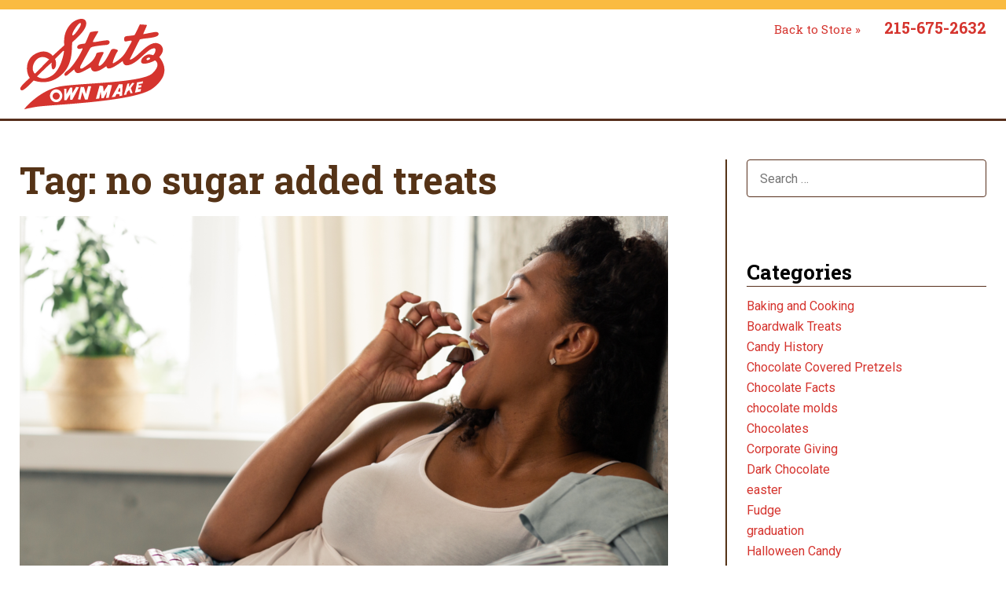

--- FILE ---
content_type: text/html; charset=UTF-8
request_url: https://blog.stutzcandy.com/tag/no-sugar-added-treats/
body_size: 37073
content:
<!DOCTYPE html>
<html dir="ltr" lang="en-US" prefix="og: https://ogp.me/ns#" class="no-js">
<head>
	<meta charset="UTF-8">
	<meta name="viewport" content="width=device-width">
	<link rel="profile" href="https://gmpg.org/xfn/11">
	<link rel="pingback" href="https://blog.stutzcandy.com/xmlrpc.php">
	<!--[if lt IE 9]>
	<script src="https://blog.stutzcandy.com/wp-content/themes/stutz/js/html5.js"></script>
	<![endif]-->


	<link href="https://cdn11.bigcommerce.com/s-acwxgtolhs/product_images/favicon-32x32.png?t=1610398909" rel="shortcut icon">

	<link rel="preconnect" href="https://fonts.gstatic.com">
<link href="https://fonts.googleapis.com/css2?family=Montserrat:wght@400;700&family=Roboto+Slab:wght@400;700&family=Roboto:ital@0;1&display=swap" rel="stylesheet">
	<script>(function(html){html.className = html.className.replace(/\bno-js\b/,'js')})(document.documentElement);</script>
<title>no sugar added treats | Stutz Candy Blog</title>

		<!-- All in One SEO 4.7.1.1 - aioseo.com -->
		<meta name="robots" content="noindex, max-snippet:-1, max-image-preview:large, max-video-preview:-1" />
		<meta name="google-site-verification" content="Tg7wR-Oarah9WaRBvgKQsEzMeI0MaxJFX6NY_UGhp-U" />
		<link rel="canonical" href="https://blog.stutzcandy.com/tag/no-sugar-added-treats/" />
		<meta name="generator" content="All in One SEO (AIOSEO) 4.7.1.1" />
		<script type="application/ld+json" class="aioseo-schema">
			{"@context":"https:\/\/schema.org","@graph":[{"@type":"BreadcrumbList","@id":"https:\/\/blog.stutzcandy.com\/tag\/no-sugar-added-treats\/#breadcrumblist","itemListElement":[{"@type":"ListItem","@id":"https:\/\/blog.stutzcandy.com\/#listItem","position":1,"name":"Home","item":"https:\/\/blog.stutzcandy.com\/","nextItem":"https:\/\/blog.stutzcandy.com\/tag\/no-sugar-added-treats\/#listItem"},{"@type":"ListItem","@id":"https:\/\/blog.stutzcandy.com\/tag\/no-sugar-added-treats\/#listItem","position":2,"name":"no sugar added treats","previousItem":"https:\/\/blog.stutzcandy.com\/#listItem"}]},{"@type":"CollectionPage","@id":"https:\/\/blog.stutzcandy.com\/tag\/no-sugar-added-treats\/#collectionpage","url":"https:\/\/blog.stutzcandy.com\/tag\/no-sugar-added-treats\/","name":"no sugar added treats | Stutz Candy Blog","inLanguage":"en-US","isPartOf":{"@id":"https:\/\/blog.stutzcandy.com\/#website"},"breadcrumb":{"@id":"https:\/\/blog.stutzcandy.com\/tag\/no-sugar-added-treats\/#breadcrumblist"}},{"@type":"Organization","@id":"https:\/\/blog.stutzcandy.com\/#organization","name":"Stutz Candy","description":"Chocolate, Gifts and Candy Shop","url":"https:\/\/blog.stutzcandy.com\/","telephone":"+16094945303","logo":{"@type":"ImageObject","url":"data:image\/jpeg;base64,\/9j\/4AAQSkZJRgABAQAAAQABAAD\/2wCEAAkGBxMSERUSEhEWExAVEBYXExYXFxUZGBYVFxkXGBgYFhcYHCggGBolGxUTITIiKCkrLi4uFx8zODMtNygtLisBCgoKDg0OGxAQGjElICUtLS0rLS0wLS0tLS0vLS0tLS0tLy0tLS0tLS0tLS0tLS0tLS0tLS0tLS0tLS0tLS0tLf\/AABEIAOEA4QMBIgACEQEDEQH\/xAAcAAEAAgMBAQEAAAAAAAAAAAAAAQYDBQcEAgj\/xAA6EAABAwICBggEBgICAwAAAAABAAIDBBEFIQYSMUFRYQcTFCJTcZLRMoGRoSNCUmKxwTOCcvAVJET\/xAAaAQEAAwEBAQAAAAAAAAAAAAAAAgMEAQUG\/8QAMhEAAgIBAgQDBwMEAwAAAAAAAAECAxEEIRIxQVEFYXETIjKBobHRkeHwFCPB8RUzQv\/aAAwDAQACEQMRAD8A7R2OPw2elvsnY4\/DZ6W+yzoh0wdjj8Nnpb7J2OPw2elvss6IDB2OPw2elvsnY4\/DZ6W+yzogMHY4\/DZ6W+ydjj8Nnpb7LOiAwdjj8Nnpb7J2OPw2elvss6IDB2OPw2elvsnY4\/DZ6W+yzogMHY4\/DZ6W+ydjj8Nnpb7LOiAwdjj8Nnpb7J2OPw2elvss6IDB2OPw2elvsnY4\/DZ6W+yzogMHY4\/DZ6W+ydjj8Nnpb7LOiAwdjj8Nnpb7J2OPw2elvss6IDB2OPw2elvsnY4\/DZ6W+yzogMHY4\/[base64]\/j5\/YmnFTiVRqueSdpJ+FrfJYME1oq2MMdctmDbjeNaxVloXCgw0yf\/RUCzeIbu+2fzXm6OMHMs\/aHDuR7DxefZZFD3orq92e+9SlVbLCVaXCl3fX68jqoUrQ6TaRMo2Nc5pc5xIa0cuJWm0Y0qmrZ9URsZC1t3bSeQutzsipcPU+aho7Z1O1L3V1b\/noXdF8r6UzMEUFanSPGm0kPWuaXd7VAG8lcbSWWThCU5KMVls2y5L0l4j1lV1YPdibb\/Y5n+lmrukWodcRsZGOPxH75KpDrJ5d75ZH\/VxWK+6Mo8MT6Lw3w6yiz2t2Fttv9+hdOj+up6WGSWaRrXPcABtdZvLzK92JdI7BlBEXfuebD6Ba\/D+jiV1jNK1g4DvH2Vjw\/QOkjzcHSkfqOX0CnBXcPCtijUT8PdkrJtzb6Ll5dvufWhekM1WJDLGGhttVzbgG98s1agvLTdUwBjNUAbGtt\/AXqC0xTSw3k8a6cJzcoR4V0RCIikVhERAEREAREQBSFCkIcJREQBERAeTEJNWKR3CNx+y4FI65J\/ddd\/ro9aN7eLHD7LgMzbOIO0OIWPV9D6LwHGLF12\/ybqAT4jOyPc1oaLfCxgyJXXsJw5lPC2Jg7rR9TvJWh6PaKNlI2Vo777l7t+R2eS12NdITWOcyCPXIJGs42FxwG9Sr4a48UnuzPq\/a6ux00R92HyXq\/ny\/2aTpOrteqEYOUbAPmcz\/AErFoOIaWk6yWRrHSHWNyL2GwLm1XUPqJnPOckj9g4ncFbcM6Pp5ADNII28Nrh\/QVUJSc3KKyehqaaoaWFNs+Fderf8AGWPEOkCljuGa0p5Cw+pWfRPSo1jnt6rU1Re97j581iodAKVnx60h5mw+gW+paOGmYdRjY2AEusNw4netMVa3mTWOx4t09EoONUZOXd\/g9114cXwuOpj6uUEtuDlkbhV+HT2mdIIw1+btUOtxyGW1W4FTUozW25mnVdp5JyTi+hz\/AE3oaakpRHFE0SSOAB2usMyblafozw3rKkykd2Jt\/wDY5D+149PcW6+qcAbsj7jfltP1V60BoRBRh7sjJd7idw3X+SyxxO7bkj3LZS0\/h\/vP3p9\/P9ix1dS2Nhe9waxouSVy\/SDS2erf1VMHNjvYBt9Z\/M22BTpVjclfOKanuYg6wA\/Of1HkFv8AApKKgGo+Vrqg\/wCRwzseAtsCnObm+FPC7\/[base64]\/W35EZLet6RnGncDHao2NI+HPf8lUtTBmyzwbUw5Yfp+5s9OtJ+qHZoTeZws4j8oO4cyuXysLXEOBDgcwdt+a6BoJo+XuNbUZ5ksDt5\/Uf6VIxqTWqJXcZX\/yVnucpJSfXkj2PD1XVKVFe\/D8Uu8v2OrdHbr0LBwc4fdanTbDKWmp3vZC0Syu1Wnba+ZI4LZdHDLULTxe4\/wqX0hYv19TqNN44u6ObvzH+ldOSVKz2\/wedp6pWeITUW+FSbfmkz66OcN62q1yLtjGt8zsXUsTqxDE+U5hjCbcbblX+j3C+ppQ8jvynWPlsH\/ea1fSVjoDOysN3Ozk5DcPmuw\/tVZZXqc6zXcEeS2+S5v5s8GH6YVVVUxxs1WNc8XAF+7vzPJWPpCxPqqQsB78p1fl+ZVrouogZJJnbGNsDzO37LT6b412moJafwmd1vPifmq\/aNVZb3ZselrnrlCuKUYLL9eaPT0c4d1tWHEXbENb57ArvpvpCKWEsafx3izR+kHa5UTRXSEUkUuqzWneQGcAOfz3KwYVolJVa9RVuOtI06jd4vsJ4W4JU3wcMOf2Gtrj\/Ue21DxCOEl1l6Lt3KDRsD5Gh7rNMgu47hfMn7q26T6TmcNpKQHqsm3G1+6w5LzN6P6oyavdDb\/HfK3G21XnRnRKKk7x\/Emt8R3f8RuUa67MNYwW6zWaVONmeNrPClyz3fp\/rypeJ4e7DqRu6pmuHOH5GCxLWncTfMrTQPifB1TKd0lU52b8zYX\/ACgLsuIYZFO0NmjDwDcX3HklFhkUItHE1nkBf6q2Wnbez2MFfi0VD34tzzlvOE+2euF28jlcug1Q2nM7rBzRcs\/Nq7z58ltOjvSMteKWV12O\/wAZP5T+nyKvOkNY2GmlkdsDCBzJFgFw6CYskDxkWuBHmDdV2JUyXD8zZpZz8Qpsjalz919nj+ep+g0WCjl142P\/[base64]\/8aJ3WGrCR8291cecbuvvLletLpeyUUVC113ka0luF7\/c\/wAKq4DTNdJryZQxd955DY3zJyULm5NR6pGnw6Eaq7Lukm2vRN4\/XOx0CavGH4ZG3ZM9ndG+7syfldc7win66ojYT8cguTzOf9q1UNBLitQZZLspmZAcANjW8+JXnqNAakTEMsY75PvbLmNt12alPDS91fz6kdNOnT8cLJpWPeXk3yXngtOkulDKZggp7PnsGgDMM3DZv5Lm2MUM8bg6drg6Qa13bTfiuqaN6IxUvfd+JNvcd3\/ELcYhhsU7dWWMPA2XGxXSqlYsvbsjzqNfTpZcNUeJf+pdX6dkcbwWpqXNdTQAkSHvaoz+u4K3w9HIMADpNWoJuTtaB+m39q70OHRQjVijawch\/a9i7DTpL3tyOo8WslLNK4d8+bfn+Cr6P6GQUxDz+LKNjnDIeQVnUqCroxUVhHmW3TtlxWPLCLy1VfFELySNYOZAVfxHTqkjuGuMrv2jL6lJTjHmyVWntt\/64t+iLUvJiGIxQN15XhjRxP8AA3qjVGlNdUNcaenMcYaSXkbhne5yVCra2SV2tI9zncSSVRPUpfCj09N4POb\/ALkksc0t3+F8yw6a6U9qcGR3ELTlzPEqtU0Je9rALkuAA5nJYleujfAS+TtLx3GHuX\/M7cfILIs2zPdk69Fp8rZLl3b\/AC3udIo4tSNjP0xtb9AB\/SzqUXqHxOSEUogIRSiAIiIAhRQUBxPTHDzBWSDMBztdh5Oz\/m699dpHNXRw0rRZxsH2PxkbPlbNezpJxiKV7YWAOfGTrP5\/pHFayj0NrHRtlYy2tm0a1nAbjyXnSTU5Rhuup9dVOuVFVl+FJfDxd+\/[base64]\/Q3vMprHVuTx899y6L4lla0Xc4AcyAqF\/79RTPnFSAGl2qxjba2qbGx5rWVNA04b2uV8jpnHK7zbbbYuO59F0yXR8PT2lYs5UcJZ3frjsX2s0jpYvinZcbgbn7LSVfSHTN\/wAbXyHkLD7rnejdP1lXC3aDIL+QzK6jjOjUc08Emq1rIzd4AAvbMDLmoRsssTcTTdpNJpbFC3MspvmlyzthLfJpsa0srY2CTsoijJADnZnPZkvBgU1biOvepMUbdpaLXJ3Cy2HSnN+DCwfmkv8AQZLYYPhRhpaeITCKUyNkffa\/eWj+FHEnNrLaOqdUNKrIwjGUm0ts4xze+fT5lNwvBetxA00rnSMYXaxJOdh9tq9GlVDFRwtp2sBmlcXueRm1l8mtPyC24nZT19dM5zQWx9wE21nOF8voqzjGkXa4Y2yMJqWSEh4tYtJ+Gyrkoxi113\/TJurldddCXOCUc+uG8+ib3LbpU3VpGgCa7aZvw5RDZm87yuXq93xGvZ1YZ1VOQAbggEeZzK3uA6Bww2dMeufwPwj5b\/muzg7X7vLzKtPqa9DU42tOWeUXl\/N8l9SnaJ6JSVLg94LIBtccieTfddbpKdsbAxjQ1jRYAcFkjYALAADgF9haq6lBbHjazW2amWZbJcl\/[base64]\/hfU6hDWSVMBqKmfs9Kfgaw2Lhxc7b8gtFjGjcL4XVVHMZWsze0m5tv253816mUnb8PiiheBNCbFhNr5W\/6V9YdQnDaSd1Q9oklbqsjBvnY+6jJcXNbY5\/z7F1cvYt8E+Galj2aW2M47Ze2+Xn1LDhuFR9ZFV2axopGgWsAHHMlYdK5WUlNPKz\/LUOtfiSLfxdVOp0vHYGU7NbrbBrju1RwK1ekukjqwRt1NRkbbWve54pK6Ki+Hn\/AJZ2nw++dydnw5w\/SLyvPdl2wTERS0dG1\/wyuIceAdex\/hYukcNio44mZNMuzltVHqK+epjih1S5sQswNab\/ADstmcFxKrDQ8PLGju651QN3mo+04ouMU+iRb\/Rqu5XWSS3bab57+7+GYNAdQVjXvcGtYxzrkgDZberTU6ZxiCdmveXrHtjtfNhORv5Lw0PRtIc5Zmjk0En6nJWKi0DpI83B0h\/ccvoFKuFijhLBXq9Top2ccpOXLCS7PPPzKZj2kIqJacxRuc2EDuu\/M7LcPJeiagxGtmbMYjCWizT8Ab5XzuulUmHRRC0cTWeQC9dlZ7FveUv02Mn\/ACcIJKqvGE0nJ5e\/Py3Of0nR6Xu16mcucTnq5383FWjDdGqaD4IW636nd4\/UrcorI1QjyRiu1t9qxKW3ZbL9Fg+QFKlFYZQiIgIREQBERAEREAREQBERARdc\/wBPNLdW9NA7vbJHjd+0HjxVl0oq5mRalOxz55MmkDJo3uJ2BU2g6O5XnWnlDLm5A7zueexUXOb92CPT8Pr08f718lhcl388LfHbv8iilSyInYCfILsFBoNSR7WGQ8Xm\/wBhkt5S4fFHlHExg5NAVC0r6s9O3xypfBBv12\/JxrDcBrHHWiikaeI1m\/fJb2LQOslN5pGj\/k4vNl1NLK1aaK5mCzxm57xil8sv6lDo+jaIf5ZXOPBoDR97re0eh9HHshDjxcSVv1KtVUFyRis12ps+Kb+30Wx56elYz4GNaOQA\/[base64]\/\/2Q==","@id":"https:\/\/blog.stutzcandy.com\/tag\/no-sugar-added-treats\/#organizationLogo"},"image":{"@id":"https:\/\/blog.stutzcandy.com\/tag\/no-sugar-added-treats\/#organizationLogo"}},{"@type":"WebSite","@id":"https:\/\/blog.stutzcandy.com\/#website","url":"https:\/\/blog.stutzcandy.com\/","name":"Stutz Candy Blog","description":"Chocolate, Gifts and Candy Shop","inLanguage":"en-US","publisher":{"@id":"https:\/\/blog.stutzcandy.com\/#organization"}}]}
		</script>
		<!-- All in One SEO -->

<link rel="alternate" type="application/rss+xml" title="Stutz Candy Blog &raquo; Feed" href="https://blog.stutzcandy.com/feed/" />
<link rel="alternate" type="application/rss+xml" title="Stutz Candy Blog &raquo; Comments Feed" href="https://blog.stutzcandy.com/comments/feed/" />
<link rel="alternate" type="application/rss+xml" title="Stutz Candy Blog &raquo; no sugar added treats Tag Feed" href="https://blog.stutzcandy.com/tag/no-sugar-added-treats/feed/" />
<script type="text/javascript">
/* <![CDATA[ */
window._wpemojiSettings = {"baseUrl":"https:\/\/s.w.org\/images\/core\/emoji\/15.0.3\/72x72\/","ext":".png","svgUrl":"https:\/\/s.w.org\/images\/core\/emoji\/15.0.3\/svg\/","svgExt":".svg","source":{"concatemoji":"https:\/\/blog.stutzcandy.com\/wp-includes\/js\/wp-emoji-release.min.js?ver=6.6.4"}};
/*! This file is auto-generated */
!function(i,n){var o,s,e;function c(e){try{var t={supportTests:e,timestamp:(new Date).valueOf()};sessionStorage.setItem(o,JSON.stringify(t))}catch(e){}}function p(e,t,n){e.clearRect(0,0,e.canvas.width,e.canvas.height),e.fillText(t,0,0);var t=new Uint32Array(e.getImageData(0,0,e.canvas.width,e.canvas.height).data),r=(e.clearRect(0,0,e.canvas.width,e.canvas.height),e.fillText(n,0,0),new Uint32Array(e.getImageData(0,0,e.canvas.width,e.canvas.height).data));return t.every(function(e,t){return e===r[t]})}function u(e,t,n){switch(t){case"flag":return n(e,"\ud83c\udff3\ufe0f\u200d\u26a7\ufe0f","\ud83c\udff3\ufe0f\u200b\u26a7\ufe0f")?!1:!n(e,"\ud83c\uddfa\ud83c\uddf3","\ud83c\uddfa\u200b\ud83c\uddf3")&&!n(e,"\ud83c\udff4\udb40\udc67\udb40\udc62\udb40\udc65\udb40\udc6e\udb40\udc67\udb40\udc7f","\ud83c\udff4\u200b\udb40\udc67\u200b\udb40\udc62\u200b\udb40\udc65\u200b\udb40\udc6e\u200b\udb40\udc67\u200b\udb40\udc7f");case"emoji":return!n(e,"\ud83d\udc26\u200d\u2b1b","\ud83d\udc26\u200b\u2b1b")}return!1}function f(e,t,n){var r="undefined"!=typeof WorkerGlobalScope&&self instanceof WorkerGlobalScope?new OffscreenCanvas(300,150):i.createElement("canvas"),a=r.getContext("2d",{willReadFrequently:!0}),o=(a.textBaseline="top",a.font="600 32px Arial",{});return e.forEach(function(e){o[e]=t(a,e,n)}),o}function t(e){var t=i.createElement("script");t.src=e,t.defer=!0,i.head.appendChild(t)}"undefined"!=typeof Promise&&(o="wpEmojiSettingsSupports",s=["flag","emoji"],n.supports={everything:!0,everythingExceptFlag:!0},e=new Promise(function(e){i.addEventListener("DOMContentLoaded",e,{once:!0})}),new Promise(function(t){var n=function(){try{var e=JSON.parse(sessionStorage.getItem(o));if("object"==typeof e&&"number"==typeof e.timestamp&&(new Date).valueOf()<e.timestamp+604800&&"object"==typeof e.supportTests)return e.supportTests}catch(e){}return null}();if(!n){if("undefined"!=typeof Worker&&"undefined"!=typeof OffscreenCanvas&&"undefined"!=typeof URL&&URL.createObjectURL&&"undefined"!=typeof Blob)try{var e="postMessage("+f.toString()+"("+[JSON.stringify(s),u.toString(),p.toString()].join(",")+"));",r=new Blob([e],{type:"text/javascript"}),a=new Worker(URL.createObjectURL(r),{name:"wpTestEmojiSupports"});return void(a.onmessage=function(e){c(n=e.data),a.terminate(),t(n)})}catch(e){}c(n=f(s,u,p))}t(n)}).then(function(e){for(var t in e)n.supports[t]=e[t],n.supports.everything=n.supports.everything&&n.supports[t],"flag"!==t&&(n.supports.everythingExceptFlag=n.supports.everythingExceptFlag&&n.supports[t]);n.supports.everythingExceptFlag=n.supports.everythingExceptFlag&&!n.supports.flag,n.DOMReady=!1,n.readyCallback=function(){n.DOMReady=!0}}).then(function(){return e}).then(function(){var e;n.supports.everything||(n.readyCallback(),(e=n.source||{}).concatemoji?t(e.concatemoji):e.wpemoji&&e.twemoji&&(t(e.twemoji),t(e.wpemoji)))}))}((window,document),window._wpemojiSettings);
/* ]]> */
</script>
<style id='wp-emoji-styles-inline-css' type='text/css'>

	img.wp-smiley, img.emoji {
		display: inline !important;
		border: none !important;
		box-shadow: none !important;
		height: 1em !important;
		width: 1em !important;
		margin: 0 0.07em !important;
		vertical-align: -0.1em !important;
		background: none !important;
		padding: 0 !important;
	}
</style>
<link rel='stylesheet' id='wp-block-library-css' href='https://blog.stutzcandy.com/wp-includes/css/dist/block-library/style.min.css?ver=6.6.4' type='text/css' media='all' />
<style id='classic-theme-styles-inline-css' type='text/css'>
/*! This file is auto-generated */
.wp-block-button__link{color:#fff;background-color:#32373c;border-radius:9999px;box-shadow:none;text-decoration:none;padding:calc(.667em + 2px) calc(1.333em + 2px);font-size:1.125em}.wp-block-file__button{background:#32373c;color:#fff;text-decoration:none}
</style>
<style id='global-styles-inline-css' type='text/css'>
:root{--wp--preset--aspect-ratio--square: 1;--wp--preset--aspect-ratio--4-3: 4/3;--wp--preset--aspect-ratio--3-4: 3/4;--wp--preset--aspect-ratio--3-2: 3/2;--wp--preset--aspect-ratio--2-3: 2/3;--wp--preset--aspect-ratio--16-9: 16/9;--wp--preset--aspect-ratio--9-16: 9/16;--wp--preset--color--black: #000000;--wp--preset--color--cyan-bluish-gray: #abb8c3;--wp--preset--color--white: #ffffff;--wp--preset--color--pale-pink: #f78da7;--wp--preset--color--vivid-red: #cf2e2e;--wp--preset--color--luminous-vivid-orange: #ff6900;--wp--preset--color--luminous-vivid-amber: #fcb900;--wp--preset--color--light-green-cyan: #7bdcb5;--wp--preset--color--vivid-green-cyan: #00d084;--wp--preset--color--pale-cyan-blue: #8ed1fc;--wp--preset--color--vivid-cyan-blue: #0693e3;--wp--preset--color--vivid-purple: #9b51e0;--wp--preset--gradient--vivid-cyan-blue-to-vivid-purple: linear-gradient(135deg,rgba(6,147,227,1) 0%,rgb(155,81,224) 100%);--wp--preset--gradient--light-green-cyan-to-vivid-green-cyan: linear-gradient(135deg,rgb(122,220,180) 0%,rgb(0,208,130) 100%);--wp--preset--gradient--luminous-vivid-amber-to-luminous-vivid-orange: linear-gradient(135deg,rgba(252,185,0,1) 0%,rgba(255,105,0,1) 100%);--wp--preset--gradient--luminous-vivid-orange-to-vivid-red: linear-gradient(135deg,rgba(255,105,0,1) 0%,rgb(207,46,46) 100%);--wp--preset--gradient--very-light-gray-to-cyan-bluish-gray: linear-gradient(135deg,rgb(238,238,238) 0%,rgb(169,184,195) 100%);--wp--preset--gradient--cool-to-warm-spectrum: linear-gradient(135deg,rgb(74,234,220) 0%,rgb(151,120,209) 20%,rgb(207,42,186) 40%,rgb(238,44,130) 60%,rgb(251,105,98) 80%,rgb(254,248,76) 100%);--wp--preset--gradient--blush-light-purple: linear-gradient(135deg,rgb(255,206,236) 0%,rgb(152,150,240) 100%);--wp--preset--gradient--blush-bordeaux: linear-gradient(135deg,rgb(254,205,165) 0%,rgb(254,45,45) 50%,rgb(107,0,62) 100%);--wp--preset--gradient--luminous-dusk: linear-gradient(135deg,rgb(255,203,112) 0%,rgb(199,81,192) 50%,rgb(65,88,208) 100%);--wp--preset--gradient--pale-ocean: linear-gradient(135deg,rgb(255,245,203) 0%,rgb(182,227,212) 50%,rgb(51,167,181) 100%);--wp--preset--gradient--electric-grass: linear-gradient(135deg,rgb(202,248,128) 0%,rgb(113,206,126) 100%);--wp--preset--gradient--midnight: linear-gradient(135deg,rgb(2,3,129) 0%,rgb(40,116,252) 100%);--wp--preset--font-size--small: 13px;--wp--preset--font-size--medium: 20px;--wp--preset--font-size--large: 36px;--wp--preset--font-size--x-large: 42px;--wp--preset--spacing--20: 0.44rem;--wp--preset--spacing--30: 0.67rem;--wp--preset--spacing--40: 1rem;--wp--preset--spacing--50: 1.5rem;--wp--preset--spacing--60: 2.25rem;--wp--preset--spacing--70: 3.38rem;--wp--preset--spacing--80: 5.06rem;--wp--preset--shadow--natural: 6px 6px 9px rgba(0, 0, 0, 0.2);--wp--preset--shadow--deep: 12px 12px 50px rgba(0, 0, 0, 0.4);--wp--preset--shadow--sharp: 6px 6px 0px rgba(0, 0, 0, 0.2);--wp--preset--shadow--outlined: 6px 6px 0px -3px rgba(255, 255, 255, 1), 6px 6px rgba(0, 0, 0, 1);--wp--preset--shadow--crisp: 6px 6px 0px rgba(0, 0, 0, 1);}:where(.is-layout-flex){gap: 0.5em;}:where(.is-layout-grid){gap: 0.5em;}body .is-layout-flex{display: flex;}.is-layout-flex{flex-wrap: wrap;align-items: center;}.is-layout-flex > :is(*, div){margin: 0;}body .is-layout-grid{display: grid;}.is-layout-grid > :is(*, div){margin: 0;}:where(.wp-block-columns.is-layout-flex){gap: 2em;}:where(.wp-block-columns.is-layout-grid){gap: 2em;}:where(.wp-block-post-template.is-layout-flex){gap: 1.25em;}:where(.wp-block-post-template.is-layout-grid){gap: 1.25em;}.has-black-color{color: var(--wp--preset--color--black) !important;}.has-cyan-bluish-gray-color{color: var(--wp--preset--color--cyan-bluish-gray) !important;}.has-white-color{color: var(--wp--preset--color--white) !important;}.has-pale-pink-color{color: var(--wp--preset--color--pale-pink) !important;}.has-vivid-red-color{color: var(--wp--preset--color--vivid-red) !important;}.has-luminous-vivid-orange-color{color: var(--wp--preset--color--luminous-vivid-orange) !important;}.has-luminous-vivid-amber-color{color: var(--wp--preset--color--luminous-vivid-amber) !important;}.has-light-green-cyan-color{color: var(--wp--preset--color--light-green-cyan) !important;}.has-vivid-green-cyan-color{color: var(--wp--preset--color--vivid-green-cyan) !important;}.has-pale-cyan-blue-color{color: var(--wp--preset--color--pale-cyan-blue) !important;}.has-vivid-cyan-blue-color{color: var(--wp--preset--color--vivid-cyan-blue) !important;}.has-vivid-purple-color{color: var(--wp--preset--color--vivid-purple) !important;}.has-black-background-color{background-color: var(--wp--preset--color--black) !important;}.has-cyan-bluish-gray-background-color{background-color: var(--wp--preset--color--cyan-bluish-gray) !important;}.has-white-background-color{background-color: var(--wp--preset--color--white) !important;}.has-pale-pink-background-color{background-color: var(--wp--preset--color--pale-pink) !important;}.has-vivid-red-background-color{background-color: var(--wp--preset--color--vivid-red) !important;}.has-luminous-vivid-orange-background-color{background-color: var(--wp--preset--color--luminous-vivid-orange) !important;}.has-luminous-vivid-amber-background-color{background-color: var(--wp--preset--color--luminous-vivid-amber) !important;}.has-light-green-cyan-background-color{background-color: var(--wp--preset--color--light-green-cyan) !important;}.has-vivid-green-cyan-background-color{background-color: var(--wp--preset--color--vivid-green-cyan) !important;}.has-pale-cyan-blue-background-color{background-color: var(--wp--preset--color--pale-cyan-blue) !important;}.has-vivid-cyan-blue-background-color{background-color: var(--wp--preset--color--vivid-cyan-blue) !important;}.has-vivid-purple-background-color{background-color: var(--wp--preset--color--vivid-purple) !important;}.has-black-border-color{border-color: var(--wp--preset--color--black) !important;}.has-cyan-bluish-gray-border-color{border-color: var(--wp--preset--color--cyan-bluish-gray) !important;}.has-white-border-color{border-color: var(--wp--preset--color--white) !important;}.has-pale-pink-border-color{border-color: var(--wp--preset--color--pale-pink) !important;}.has-vivid-red-border-color{border-color: var(--wp--preset--color--vivid-red) !important;}.has-luminous-vivid-orange-border-color{border-color: var(--wp--preset--color--luminous-vivid-orange) !important;}.has-luminous-vivid-amber-border-color{border-color: var(--wp--preset--color--luminous-vivid-amber) !important;}.has-light-green-cyan-border-color{border-color: var(--wp--preset--color--light-green-cyan) !important;}.has-vivid-green-cyan-border-color{border-color: var(--wp--preset--color--vivid-green-cyan) !important;}.has-pale-cyan-blue-border-color{border-color: var(--wp--preset--color--pale-cyan-blue) !important;}.has-vivid-cyan-blue-border-color{border-color: var(--wp--preset--color--vivid-cyan-blue) !important;}.has-vivid-purple-border-color{border-color: var(--wp--preset--color--vivid-purple) !important;}.has-vivid-cyan-blue-to-vivid-purple-gradient-background{background: var(--wp--preset--gradient--vivid-cyan-blue-to-vivid-purple) !important;}.has-light-green-cyan-to-vivid-green-cyan-gradient-background{background: var(--wp--preset--gradient--light-green-cyan-to-vivid-green-cyan) !important;}.has-luminous-vivid-amber-to-luminous-vivid-orange-gradient-background{background: var(--wp--preset--gradient--luminous-vivid-amber-to-luminous-vivid-orange) !important;}.has-luminous-vivid-orange-to-vivid-red-gradient-background{background: var(--wp--preset--gradient--luminous-vivid-orange-to-vivid-red) !important;}.has-very-light-gray-to-cyan-bluish-gray-gradient-background{background: var(--wp--preset--gradient--very-light-gray-to-cyan-bluish-gray) !important;}.has-cool-to-warm-spectrum-gradient-background{background: var(--wp--preset--gradient--cool-to-warm-spectrum) !important;}.has-blush-light-purple-gradient-background{background: var(--wp--preset--gradient--blush-light-purple) !important;}.has-blush-bordeaux-gradient-background{background: var(--wp--preset--gradient--blush-bordeaux) !important;}.has-luminous-dusk-gradient-background{background: var(--wp--preset--gradient--luminous-dusk) !important;}.has-pale-ocean-gradient-background{background: var(--wp--preset--gradient--pale-ocean) !important;}.has-electric-grass-gradient-background{background: var(--wp--preset--gradient--electric-grass) !important;}.has-midnight-gradient-background{background: var(--wp--preset--gradient--midnight) !important;}.has-small-font-size{font-size: var(--wp--preset--font-size--small) !important;}.has-medium-font-size{font-size: var(--wp--preset--font-size--medium) !important;}.has-large-font-size{font-size: var(--wp--preset--font-size--large) !important;}.has-x-large-font-size{font-size: var(--wp--preset--font-size--x-large) !important;}
:where(.wp-block-post-template.is-layout-flex){gap: 1.25em;}:where(.wp-block-post-template.is-layout-grid){gap: 1.25em;}
:where(.wp-block-columns.is-layout-flex){gap: 2em;}:where(.wp-block-columns.is-layout-grid){gap: 2em;}
:root :where(.wp-block-pullquote){font-size: 1.5em;line-height: 1.6;}
</style>
<link rel='stylesheet' id='genericons-css' href='https://blog.stutzcandy.com/wp-content/themes/stutz/genericons/genericons.css?ver=3.2' type='text/css' media='all' />
<link rel='stylesheet' id='font-awesome-css' href='https://blog.stutzcandy.com/wp-content/themes/stutz/css/font-awesome.min.css?ver=4.0' type='text/css' media='all' />
<link rel='stylesheet' id='twentyfifteen-style-css' href='https://blog.stutzcandy.com/wp-content/themes/stutz/style.css?ver=6.6.4' type='text/css' media='all' />
<link rel='stylesheet' id='custom-style-css' href='https://blog.stutzcandy.com/wp-content/themes/stutz/css/style.css?ver=1.0' type='text/css' media='all' />
<!--[if lt IE 9]>
<link rel='stylesheet' id='twentyfifteen-ie-css' href='https://blog.stutzcandy.com/wp-content/themes/stutz/css/ie.css?ver=20141010' type='text/css' media='all' />
<![endif]-->
<!--[if lt IE 8]>
<link rel='stylesheet' id='twentyfifteen-ie7-css' href='https://blog.stutzcandy.com/wp-content/themes/stutz/css/ie7.css?ver=20141010' type='text/css' media='all' />
<![endif]-->
<script type="text/javascript" src="https://blog.stutzcandy.com/wp-includes/js/jquery/jquery.min.js?ver=3.7.1" id="jquery-core-js"></script>
<script type="text/javascript" src="https://blog.stutzcandy.com/wp-includes/js/jquery/jquery-migrate.min.js?ver=3.4.1" id="jquery-migrate-js"></script>
<link rel="https://api.w.org/" href="https://blog.stutzcandy.com/wp-json/" /><link rel="alternate" title="JSON" type="application/json" href="https://blog.stutzcandy.com/wp-json/wp/v2/tags/161" /><link rel="EditURI" type="application/rsd+xml" title="RSD" href="https://blog.stutzcandy.com/xmlrpc.php?rsd" />
<meta name="generator" content="WordPress 6.6.4" />

</head>

<body data-rsssl=1 class="archive tag tag-no-sugar-added-treats tag-161">

	<div style="display:none;">
		<svg xmlns="http://www.w3.org/2000/svg" class="injected-svg icons-svg-sprite" data-src="https://cdn11.bigcommerce.com/s-acwxgtolhs/stencil/c81c6860-5e6c-0139-b578-769d1f8be8c3/img/icon-sprite.svg">
<defs>
<path id="stumbleupon-path-1" d="M0,0.0749333333 L31.9250667,0.0749333333 L31.9250667,31.984 L0,31.984"></path>
</defs>
<symbol viewBox="0 0 24 24" id="icon-add">
<path d="M19 13h-6v6h-2v-6H5v-2h6V5h2v6h6v2z"></path>
</symbol>
<symbol viewBox="0 0 20 19" id="icon-admin-brush">
<path d="M5 12C3.34 12 2 13.34 2 15C2 16.31 0.84 17 0 17C0.92 18.22 2.49 19 4 19C6.21 19 8 17.21 8 15C8 13.34 6.66 12 5 12ZM18.71 2.63L17.37 1.29C16.98 0.899999 16.35 0.899999 15.96 1.29L7 10.25L9.75 13L18.71 4.04C19.1 3.65 19.1 3.02 18.71 2.63Z" fill="#3E67F8"></path>
</symbol>
<symbol viewBox="0 0 12 8" id="icon-admin-close">
<path d="M5.28997 0.70998L0.699971 5.29998C0.309971 5.68998 0.309971 6.31998 0.699971 6.70998C1.08997 7.09998 1.71997 7.09998 2.10997 6.70998L5.99997 2.82998L9.87997 6.70998C10.27 7.09998 10.9 7.09998 11.29 6.70998C11.68 6.31998 11.68 5.68998 11.29 5.29998L6.69997 0.70998C6.31997 0.31998 5.67997 0.31998 5.28997 0.70998Z" fill="#5E637A"></path>
</symbol>
<symbol viewBox="0 0 19 19" id="icon-admin-edit">
<path d="M0 15.46V18.5C0 18.78 0.22 19 0.5 19H3.54C3.67 19 3.8 18.95 3.89 18.85L14.81 7.94L11.06 4.19L0.15 15.1C0.0500001 15.2 0 15.32 0 15.46ZM17.71 5.04C18.1 4.65 18.1 4.02 17.71 3.63L15.37 1.29C14.98 0.899999 14.35 0.899999 13.96 1.29L12.13 3.12L15.88 6.87L17.71 5.04Z" fill="#3E67F8"></path>
</symbol>
<symbol viewBox="0 0 18 18" id="icon-admin-link">
<path d="M15 16H3C2.45 16 2 15.55 2 15V3C2 2.45 2.45 2 3 2H8C8.55 2 9 1.55 9 1C9 0.45 8.55 0 8 0H2C0.89 0 0 0.9 0 2V16C0 17.1 0.9 18 2 18H16C17.1 18 18 17.1 18 16V10C18 9.45 17.55 9 17 9C16.45 9 16 9.45 16 10V15C16 15.55 15.55 16 15 16ZM11 1C11 1.55 11.45 2 12 2H14.59L5.46 11.13C5.07 11.52 5.07 12.15 5.46 12.54C5.85 12.93 6.48 12.93 6.87 12.54L16 3.41V6C16 6.55 16.45 7 17 7C17.55 7 18 6.55 18 6V0H12C11.45 0 11 0.45 11 1Z" fill="#3E67F8"></path>
</symbol>
<symbol viewBox="0 0 20 20" id="icon-admin-tooltip">
<path d="M10 0C4.48 0 0 4.48 0 10C0 15.52 4.48 20 10 20C15.52 20 20 15.52 20 10C20 4.48 15.52 0 10 0ZM10 15C9.45 15 9 14.55 9 14V10C9 9.45 9.45 9 10 9C10.55 9 11 9.45 11 10V14C11 14.55 10.55 15 10 15ZM11 7H9V5H11V7Z" fill="#5E637A"></path>
</symbol>
<symbol viewBox="0 0 36 36" id="icon-arrow-down">
<path d="M16.5 6v18.26l-8.38-8.38-2.12 2.12 12 12 12-12-2.12-2.12-8.38 8.38v-18.26h-3z"></path>
</symbol>
<symbol viewBox="0 0 12 8" id="icon-chevron-down">
<path d="M6 6.174l5.313-4.96.23-.214.457.427-.23.214-5.51 5.146L6.03 7 6 6.972 5.97 7l-.23-.214L.23 1.64 0 1.428.458 1l.23.214L6 6.174z" stroke-linecap="square" fill-rule="evenodd"></path>
</symbol>
<symbol viewBox="0 0 24 24" id="icon-chevron-left">
<path d="M15.41 7.41L14 6l-6 6 6 6 1.41-1.41L10.83 12z"></path>
</symbol>
<symbol viewBox="0 0 24 24" id="icon-chevron-right">
<path d="M10 6L8.59 7.41 13.17 12l-4.58 4.59L10 18l6-6z"></path>
</symbol>
<symbol viewBox="0 0 24 24" id="icon-close">
<path d="M19 6.41L17.59 5 12 10.59 6.41 5 5 6.41 10.59 12 5 17.59 6.41 19 12 13.41 17.59 19 19 17.59 13.41 12z"></path>
</symbol>
<symbol viewBox="0 0 28 28" id="icon-envelope">
<path d="M0 23.5v-12.406q0.688 0.766 1.578 1.359 5.656 3.844 7.766 5.391 0.891 0.656 1.445 1.023t1.477 0.75 1.719 0.383h0.031q0.797 0 1.719-0.383t1.477-0.75 1.445-1.023q2.656-1.922 7.781-5.391 0.891-0.609 1.563-1.359v12.406q0 1.031-0.734 1.766t-1.766 0.734h-23q-1.031 0-1.766-0.734t-0.734-1.766zM0 6.844q0-1.219 0.648-2.031t1.852-0.812h23q1.016 0 1.758 0.734t0.742 1.766q0 1.234-0.766 2.359t-1.906 1.922q-5.875 4.078-7.313 5.078-0.156 0.109-0.664 0.477t-0.844 0.594-0.812 0.508-0.898 0.422-0.781 0.141h-0.031q-0.359 0-0.781-0.141t-0.898-0.422-0.812-0.508-0.844-0.594-0.664-0.477q-1.422-1-4.094-2.852t-3.203-2.227q-0.969-0.656-1.828-1.805t-0.859-2.133z"></path>
</symbol>
<symbol viewBox="0 0 32 32" id="icon-facebook">
<path d="M13.1,30.9V19.1h-4v-4.6h4v-3.4c0-3.9,2.4-6.1,6-6.1c1.7,0,3.2,0.1,3.6,0.2v4.1l-2.5,0c-1.9,0-2.3,0.9-2.3,2.2v2.9h4.6l-0.6,4.6h-4v11.8H13.1z"></path>
</symbol>
<symbol viewBox="0 0 20 28" id="icon-google">
<path d="M1.734 21.156q0-1.266 0.695-2.344t1.852-1.797q2.047-1.281 6.312-1.563-0.5-0.641-0.742-1.148t-0.242-1.148q0-0.625 0.328-1.328-0.719 0.063-1.062 0.063-2.312 0-3.898-1.508t-1.586-3.82q0-1.281 0.562-2.484t1.547-2.047q1.188-1.031 2.844-1.531t3.406-0.5h6.516l-2.141 1.375h-2.063q1.172 0.984 1.766 2.078t0.594 2.5q0 1.125-0.383 2.023t-0.93 1.453-1.086 1.016-0.922 0.961-0.383 1.031q0 0.562 0.5 1.102t1.203 1.062 1.414 1.148 1.211 1.625 0.5 2.219q0 1.422-0.766 2.703-1.109 1.906-3.273 2.805t-4.664 0.898q-2.063 0-3.852-0.648t-2.695-2.148q-0.562-0.922-0.562-2.047zM4.641 20.438q0 0.875 0.367 1.594t0.953 1.18 1.359 0.781 1.563 0.453 1.586 0.133q0.906 0 1.742-0.203t1.547-0.609 1.141-1.141 0.43-1.703q0-0.391-0.109-0.766t-0.227-0.656-0.422-0.648-0.461-0.547-0.602-0.539-0.57-0.453-0.648-0.469-0.57-0.406q-0.25-0.031-0.766-0.031-0.828 0-1.633 0.109t-1.672 0.391-1.516 0.719-1.070 1.164-0.422 1.648zM6.297 4.906q0 0.719 0.156 1.523t0.492 1.609 0.812 1.445 1.172 1.047 1.508 0.406q0.578 0 1.211-0.258t1.023-0.68q0.828-0.875 0.828-2.484 0-0.922-0.266-1.961t-0.75-2.016-1.313-1.617-1.828-0.641q-0.656 0-1.289 0.305t-1.039 0.82q-0.719 0.922-0.719 2.5z"></path>
</symbol>
<symbol viewBox="0 0 32 32" id="icon-instagram">
<path d="M25.522709,13.5369502 C25.7256898,14.3248434 25.8455558,15.1480745 25.8455558,15.9992932 C25.8455558,21.4379334 21.4376507,25.8455558 15.9998586,25.8455558 C10.5623493,25.8455558 6.15416148,21.4379334 6.15416148,15.9992932 C6.15416148,15.1480745 6.27459295,14.3248434 6.4775737,13.5369502 L3.6915357,13.5369502 L3.6915357,27.0764447 C3.6915357,27.7552145 4.24280653,28.3062027 4.92355534,28.3062027 L27.0764447,28.3062027 C27.7571935,28.3062027 28.3084643,27.7552145 28.3084643,27.0764447 L28.3084643,13.5369502 L25.522709,13.5369502 Z M27.0764447,3.6915357 L23.384909,3.6915357 C22.7050083,3.6915357 22.1543028,4.24280653 22.1543028,4.92214183 L22.1543028,8.61509104 C22.1543028,9.29442633 22.7050083,9.84569717 23.384909,9.84569717 L27.0764447,9.84569717 C27.7571935,9.84569717 28.3084643,9.29442633 28.3084643,8.61509104 L28.3084643,4.92214183 C28.3084643,4.24280653 27.7571935,3.6915357 27.0764447,3.6915357 Z M9.84597988,15.9992932 C9.84597988,19.3976659 12.6009206,22.1537374 15.9998586,22.1537374 C19.3987967,22.1537374 22.1543028,19.3976659 22.1543028,15.9992932 C22.1543028,12.6003551 19.3987967,9.84569717 15.9998586,9.84569717 C12.6009206,9.84569717 9.84597988,12.6003551 9.84597988,15.9992932 Z M3.6915357,31.9997173 C1.65296441,31.9997173 0,30.3461875 0,28.3062027 L0,3.6915357 C0,1.6526817 1.65296441,0 3.6915357,0 L28.3084643,0 C30.3473183,0 32,1.6526817 32,3.6915357 L32,28.3062027 C32,30.3461875 30.3473183,31.9997173 28.3084643,31.9997173 L3.6915357,31.9997173 Z" id="instagram-Imported-Layers"></path>
</symbol>
<symbol viewBox="0 0 24 24" id="icon-keyboard-arrow-down">
<path d="M7.41 7.84L12 12.42l4.59-4.58L18 9.25l-6 6-6-6z"></path>
</symbol>
<symbol viewBox="0 0 24 24" id="icon-keyboard-arrow-up">
<path d="M7.41 15.41L12 10.83l4.59 4.58L18 14l-6-6-6 6z"></path>
</symbol>
<symbol viewBox="0 0 32 32" id="icon-linkedin">
<path d="M27.2684444,27.2675556 L22.5226667,27.2675556 L22.5226667,19.8408889 C22.5226667,18.0702222 22.4924444,15.792 20.0568889,15.792 C17.5866667,15.792 17.2097778,17.7217778 17.2097778,19.7146667 L17.2097778,27.2675556 L12.4693333,27.2675556 L12.4693333,11.9964444 L17.0186667,11.9964444 L17.0186667,14.0844444 L17.0844444,14.0844444 C17.7173333,12.8835556 19.2657778,11.6177778 21.5742222,11.6177778 C26.3804444,11.6177778 27.2684444,14.7795556 27.2684444,18.8924444 L27.2684444,27.2675556 L27.2684444,27.2675556 Z M7.11822222,9.91022222 C5.59377778,9.91022222 4.36444444,8.67733333 4.36444444,7.15733333 C4.36444444,5.63822222 5.59377778,4.40533333 7.11822222,4.40533333 C8.63644444,4.40533333 9.86844444,5.63822222 9.86844444,7.15733333 C9.86844444,8.67733333 8.63644444,9.91022222 7.11822222,9.91022222 L7.11822222,9.91022222 Z M4.74133333,11.9964444 L9.49244444,11.9964444 L9.49244444,27.2675556 L4.74133333,27.2675556 L4.74133333,11.9964444 Z M29.632,0 L2.36,0 C1.05777778,0 0,1.03288889 0,2.30755556 L0,29.6906667 C0,30.9653333 1.05777778,32 2.36,32 L29.632,32 C30.9368889,32 31.9991111,30.9653333 31.9991111,29.6906667 L31.9991111,2.30755556 C31.9991111,1.03288889 30.9368889,0 29.632,0 L29.632,0 Z" id="linkedin-Fill-4"></path>
</symbol>
<symbol viewBox="0 0 24 24" id="icon-lock">
<path d="M18 8h-1V6c0-2.76-2.24-5-5-5S7 3.24 7 6v2H6c-1.1 0-2 .9-2 2v10c0 1.1.9 2 2 2h12c1.1 0 2-.9 2-2V10c0-1.1-.9-2-2-2zm-6 9c-1.1 0-2-.9-2-2s.9-2 2-2 2 .9 2 2-.9 2-2 2zm3.1-9H8.9V6c0-1.71 1.39-3.1 3.1-3.1 1.71 0 3.1 1.39 3.1 3.1v2z"></path>
</symbol>
<symbol viewBox="0 0 176.515 33.863" id="icon-logo-amazonpay">
<path d=" M 69.652 26.489 C 63.129 31.303 53.672 33.863 45.528 33.863 C 34.115 33.863 23.837 29.644 16.059 22.621 C 15.449 22.069 15.993 21.316 16.727 21.743 C 25.118 26.626 35.496 29.567 46.213 29.567 C 53.443 29.567 61.391 28.066 68.704 24.964 C 69.807 24.497 70.732 25.691 69.652 26.489 Z " fill-rule="evenodd"></path>
<path d=" M 72.367 23.389 C 71.532 22.321 66.852 22.883 64.749 23.135 C 64.112 23.212 64.013 22.655 64.587 22.252 C 68.321 19.629 74.44 20.386 75.151 21.265 C 75.867 22.15 74.962 28.285 71.464 31.212 C 70.925 31.662 70.413 31.422 70.652 30.828 C 71.44 28.861 73.202 24.459 72.367 23.389 Z " fill-rule="evenodd"></path>
<path d=" M 64.897 3.724 L 64.897 1.176 C 64.899 0.788 65.191 0.53 65.543 0.531 L 76.965 0.53 C 77.33 0.53 77.624 0.795 77.624 1.173 L 77.624 3.358 C 77.62 3.725 77.311 4.203 76.764 4.962 L 70.847 13.41 C 73.043 13.359 75.366 13.688 77.362 14.809 C 77.812 15.062 77.933 15.437 77.968 15.804 L 77.968 18.523 C 77.968 18.898 77.558 19.331 77.126 19.106 C 73.611 17.264 68.946 17.063 65.058 19.128 C 64.661 19.34 64.246 18.912 64.246 18.537 L 64.246 15.952 C 64.246 15.539 64.254 14.831 64.671 14.201 L 71.525 4.367 L 65.557 4.366 C 65.192 4.366 64.899 4.106 64.897 3.724 Z " fill-rule="evenodd"></path>
<path d=" M 23.233 19.641 L 19.758 19.641 C 19.427 19.62 19.163 19.372 19.136 19.054 L 19.139 1.219 C 19.139 0.863 19.439 0.578 19.81 0.578 L 23.046 0.577 C 23.384 0.594 23.656 0.85 23.677 1.176 L 23.677 3.504 L 23.743 3.504 C 24.586 1.252 26.175 0.201 28.316 0.201 C 30.489 0.201 31.852 1.252 32.825 3.504 C 33.668 1.252 35.582 0.201 37.625 0.201 C 39.085 0.201 40.674 0.802 41.647 2.153 C 42.75 3.655 42.524 5.831 42.524 7.745 L 42.52 19 C 42.52 19.355 42.221 19.641 41.85 19.641 L 38.38 19.641 C 38.03 19.619 37.756 19.343 37.756 19.001 L 37.755 9.546 C 37.755 8.796 37.82 6.92 37.657 6.207 C 37.398 5.005 36.62 4.667 35.615 4.667 C 34.771 4.667 33.895 5.23 33.538 6.13 C 33.181 7.032 33.214 8.532 33.214 9.546 L 33.214 19 C 33.214 19.355 32.914 19.641 32.544 19.641 L 29.073 19.641 C 28.724 19.619 28.449 19.343 28.449 19.001 L 28.445 9.546 C 28.445 7.557 28.77 4.631 26.305 4.631 C 23.807 4.631 23.905 7.482 23.905 9.546 L 23.903 19 C 23.903 19.355 23.603 19.641 23.233 19.641 Z " fill-rule="evenodd"></path>
<path d=" M 87.488 3.842 C 84.926 3.842 84.764 7.331 84.764 9.508 C 84.764 11.685 84.732 16.339 87.457 16.339 C 90.149 16.339 90.279 12.586 90.279 10.297 C 90.279 8.796 90.213 6.994 89.759 5.568 C 89.37 4.329 88.591 3.842 87.488 3.842 Z  M 87.457 0.201 C 92.614 0.201 95.403 4.631 95.403 10.26 C 95.403 15.7 92.322 20.017 87.457 20.017 C 82.396 20.017 79.639 15.588 79.639 10.072 C 79.639 4.517 82.428 0.201 87.457 0.201 Z " fill-rule="evenodd"></path>
<path d=" M 102.092 19.641 L 98.629 19.641 C 98.282 19.619 98.006 19.343 98.006 19.001 L 98 1.16 C 98.03 0.833 98.318 0.578 98.668 0.578 L 101.891 0.577 C 102.195 0.593 102.445 0.799 102.509 1.076 L 102.509 3.804 L 102.574 3.804 C 103.548 1.364 104.909 0.201 107.309 0.201 C 108.866 0.201 110.391 0.764 111.364 2.303 C 112.272 3.729 112.272 6.13 112.272 7.857 L 112.272 19.08 C 112.234 19.396 111.95 19.641 111.606 19.641 L 108.123 19.641 C 107.801 19.621 107.542 19.384 107.504 19.08 L 107.504 9.397 C 107.504 7.445 107.732 4.592 105.331 4.592 C 104.488 4.592 103.709 5.155 103.32 6.018 C 102.833 7.107 102.768 8.195 102.768 9.397 L 102.768 19 C 102.762 19.355 102.462 19.641 102.092 19.641 Z " fill-rule="evenodd"></path>
<path d=" M 59.294 19.597 C 59.065 19.803 58.734 19.817 58.474 19.678 C 57.32 18.719 57.113 18.276 56.482 17.362 C 54.575 19.305 53.224 19.888 50.753 19.888 C 47.828 19.888 45.552 18.082 45.552 14.472 C 45.552 11.651 47.081 9.733 49.258 8.793 C 51.143 7.965 53.776 7.815 55.792 7.589 L 55.792 7.138 C 55.792 6.309 55.857 5.333 55.369 4.618 C 54.946 3.978 54.134 3.715 53.419 3.715 C 52.093 3.715 50.916 4.394 50.626 5.801 C 50.565 6.114 50.337 6.425 50.023 6.441 L 46.654 6.076 C 46.37 6.011 46.054 5.783 46.135 5.349 C 46.9 1.32 50.498 0.064 53.768 0.03 L 54.026 0.03 C 55.7 0.051 57.838 0.51 59.14 1.759 C 60.831 3.339 60.667 5.445 60.667 7.74 L 60.667 13.153 C 60.667 14.782 61.344 15.496 61.979 16.373 C 62.202 16.69 62.251 17.065 61.968 17.297 C 61.258 17.892 59.997 18.987 59.304 19.605 L 59.294 19.597 Z  M 55.792 11.125 C 55.792 12.479 55.824 13.607 55.142 14.811 C 54.589 15.788 53.711 16.39 52.736 16.39 C 51.404 16.39 50.624 15.375 50.624 13.87 C 50.624 10.91 53.278 10.372 55.792 10.372 L 55.792 11.125 Z " fill-rule="evenodd"></path>
<path d=" M 13.743 19.597 C 13.513 19.803 13.181 19.817 12.922 19.678 C 11.767 18.719 11.56 18.276 10.93 17.362 C 9.022 19.305 7.672 19.888 5.201 19.888 C 2.276 19.888 0 18.082 0 14.472 C 0 11.651 1.527 9.733 3.706 8.793 C 5.591 7.965 8.224 7.815 10.239 7.589 L 10.239 7.138 C 10.239 6.309 10.305 5.333 9.817 4.618 C 9.394 3.978 8.581 3.715 7.867 3.715 C 6.541 3.715 5.362 4.394 5.074 5.801 C 5.014 6.114 4.785 6.425 4.47 6.441 L 1.102 6.076 C 0.817 6.011 0.501 5.783 0.583 5.349 C 1.346 1.32 4.945 0.064 8.216 0.03 L 8.474 0.03 C 10.148 0.051 12.286 0.51 13.588 1.759 C 15.278 3.339 15.115 5.445 15.115 7.74 L 15.115 13.153 C 15.115 14.782 15.792 15.496 16.427 16.373 C 16.648 16.69 16.699 17.065 16.416 17.297 C 15.706 17.892 14.444 18.987 13.751 19.605 L 13.743 19.597 Z  M 10.239 11.125 C 10.239 12.479 10.272 13.607 9.589 14.811 C 9.037 15.788 8.159 16.39 7.183 16.39 C 5.851 16.39 5.071 15.375 5.071 13.87 C 5.071 10.91 7.726 10.372 10.239 10.372 L 10.239 11.125 Z " fill-rule="evenodd"></path>
<path d=" M 159.773 26.039 C 159.773 25.587 159.773 25.181 159.773 24.729 C 159.773 24.356 159.956 24.099 160.345 24.122 C 161.071 24.225 162.098 24.328 162.827 24.178 C 163.779 23.98 164.462 23.305 164.866 22.38 C 165.435 21.078 165.812 20.028 166.05 19.339 L 158.821 1.431 C 158.699 1.127 158.663 0.563 159.27 0.563 L 161.797 0.563 C 162.279 0.563 162.475 0.869 162.583 1.169 L 167.824 15.715 L 172.827 1.169 C 172.929 0.871 173.134 0.563 173.612 0.563 L 175.995 0.563 C 176.598 0.563 176.564 1.126 176.444 1.431 L 169.273 19.898 C 168.345 22.356 167.109 26.271 164.325 26.951 C 162.929 27.316 161.168 27.184 160.134 26.751 C 159.873 26.62 159.773 26.27 159.773 26.039 Z " fill-rule="evenodd"></path>
<path d=" M 156.402 18.55 C 156.402 18.883 156.129 19.156 155.794 19.156 L 154.012 19.156 C 153.627 19.156 153.364 18.878 153.315 18.55 L 153.136 17.337 C 152.317 18.03 151.312 18.639 150.222 19.063 C 148.126 19.877 145.71 20.012 143.662 18.754 C 142.181 17.845 141.395 16.068 141.395 14.235 C 141.395 12.817 141.832 11.411 142.801 10.39 C 144.094 8.995 145.968 8.31 148.231 8.31 C 149.598 8.31 151.554 8.471 152.977 8.936 L 152.977 6.495 C 152.977 4.013 151.932 2.939 149.177 2.939 C 147.071 2.939 145.46 3.257 143.218 3.954 C 142.859 3.966 142.649 3.693 142.649 3.36 L 142.649 1.968 C 142.649 1.634 142.934 1.311 143.243 1.213 C 144.844 0.515 147.112 0.08 149.523 0 C 152.666 0 156.402 0.709 156.402 5.543 L 156.402 18.55 Z  M 152.977 14.986 L 152.977 11.303 C 151.781 10.976 149.802 10.84 149.036 10.84 C 147.826 10.84 146.501 11.126 145.809 11.871 C 145.292 12.417 145.058 13.201 145.058 13.959 C 145.058 14.939 145.397 15.922 146.189 16.408 C 147.109 17.033 148.536 16.957 149.877 16.576 C 151.166 16.21 152.376 15.563 152.977 14.986 Z " fill-rule="evenodd"></path>
<path d=" M 130.127 2.994 C 134.081 2.994 135.158 6.103 135.158 9.663 C 135.18 12.063 134.739 14.203 133.496 15.428 C 132.566 16.345 131.527 16.595 129.963 16.595 C 128.571 16.595 126.74 15.869 125.372 14.858 L 125.372 4.679 C 126.796 3.585 128.613 2.994 130.127 2.994 Z  M 124.766 26.678 L 122.379 26.678 C 122.045 26.678 121.772 26.405 121.772 26.072 C 121.772 17.782 121.772 9.491 121.772 1.201 C 121.772 0.868 122.045 0.595 122.379 0.595 L 124.206 0.595 C 124.59 0.595 124.853 0.873 124.902 1.201 L 125.094 2.504 C 126.805 0.985 129.008 0.011 131.107 0.011 C 136.986 0.011 138.919 4.855 138.919 9.892 C 138.919 15.281 135.962 19.611 130.961 19.611 C 128.855 19.611 126.886 18.834 125.372 17.484 L 125.372 26.072 C 125.372 26.405 125.099 26.678 124.766 26.678 Z " fill-rule="evenodd"></path>
</symbol>
<symbol viewBox="0 0 58 35" id="icon-logo-american-express">
<path display="inline" fill="#015292" d="M55,35H3c-1.6,0-3-1.3-3-3V3c0-1.6,1.4-3,3-3h52c1.7,0,3,1.4,3,3v29C58,33.7,56.7,35,55,35z"></path>
<path display="inline" fill="#FFFFFF" d="M37.1,20.6c0.2,0.1,0.3,0.3,0.3,0.5c0,0.3-0.1,0.5-0.3,0.6c-0.2,0.1-0.4,0.1-0.7,0.1l-1.8,0v-1.4h1.8C36.6,20.4,36.9,20.4,37.1,20.6z M30.6,10.8C30.4,11,30.2,11,29.9,11H28V9.6h1.9c0.3,0,0.6,0,0.8,0.1c0.2,0.1,0.3,0.3,0.3,0.6C30.9,10.5,30.8,10.7,30.6,10.8L30.6,10.8z M42.7,9.3l1,2.5h-2.1L42.7,9.3z M26.2,24.9l-2.3-2.6l2.3-2.5V24.9L26.2,24.9z M29.7,20.4c0.5,0,0.9,0.2,0.9,0.8S30.3,22,29.7,22h-2v-1.6C27.7,20.4,29.7,20.4,29.7,20.4z M5.7,11.8l1.1-2.5l1,2.5H5.7L5.7,11.8z M16.5,20.4h3.8l1.7,1.8l-1.7,1.9h-3.7v-1.3h3.3v-1.3h-3.3C16.5,21.6,16.5,20.4,16.5,20.4z"></path>
<path display="inline" fill="#FFFFFF" d="M57.7,17.8l0.3,7.5c-0.6,0.3-2.7,1.4-3.5,1.4h-3.9v-0.5c-0.4,0.4-1.3,0.5-2,0.5H36.2v-2c0-0.3,0-0.3-0.3-0.3h-0.2v2.3h-4.1v-2.4c-0.7,0.3-1.4,0.3-2.1,0.3h-0.4v2.1h-5l-1.2-1.4l-1.3,1.4h-8v-8.8h8.1l1.2,1.4l1.3-1.4h5.5c0.6,0,1.7,0.1,2.1,0.5v-0.5h4.9c0.5,0,1.4,0.1,2.1,0.5v-0.5h7.3v0.5c0.4-0.4,1.2-0.5,1.9-0.5H52v0.5c0.4-0.3,1.1-0.5,1.9-0.5L57.7,17.8L57.7,17.8z M29.6,23.3c1.3,0,2.6-0.4,2.6-2.1c0-1.7-1.3-2.1-2.5-2.1h-4.8l-2,2.1l-1.8-2.1H15v6.3h6l1.9-2.1l1.9,2.1h2.9v-2.1H29.6z M38.7,23c-0.1-0.2-0.4-0.4-0.8-0.5c0.4-0.1,1.1-0.7,1.1-1.7c0-0.7-0.3-1.1-0.8-1.4c-0.5-0.3-1.1-0.3-1.9-0.3H33v6.3h1.5v-2.3h1.6c0.5,0,0.8,0,1.1,0.3c0.3,0.3,0.3,0.8,0.3,1.3v0.7H39v-1.2C39,23.6,38.9,23.3,38.7,23L38.7,23z M44.9,20.4v-1.3h-5v6.3h5v-1.3h-3.6v-1.3h3.5v-1.3h-3.5v-1.2H44.9z M48.8,25.4c1.5,0,2.4-0.6,2.4-2c0-0.6-0.2-1-0.4-1.4c-0.4-0.3-0.9-0.5-1.8-0.5h-0.8c-0.2,0-0.4,0-0.6-0.1c-0.2-0.1-0.3-0.2-0.3-0.4c0-0.2,0-0.4,0.2-0.5c0.1-0.1,0.3-0.1,0.6-0.1h2.8v-1.3h-3c-1.6,0-2.2,1-2.2,1.9c0,2,1.8,1.9,3.2,2c0.3,0,0.4,0,0.5,0.1c0.1,0.1,0.2,0.3,0.2,0.4c0,0.2-0.1,0.3-0.2,0.4c-0.1,0.1-0.3,0.1-0.6,0.1h-2.9v1.3L48.8,25.4L48.8,25.4z M54.7,25.4c1.5,0,2.4-0.6,2.4-2c0-0.6-0.2-1-0.4-1.4c-0.4-0.3-0.9-0.5-1.8-0.5H54c-0.2,0-0.4,0-0.6-0.1c-0.2-0.1-0.3-0.2-0.3-0.4c0-0.2,0.1-0.4,0.2-0.5c0.1-0.1,0.3-0.1,0.6-0.1h2.8v-1.3h-3c-1.6,0-2.2,1-2.2,1.9c0,2,1.8,1.9,3.2,2c0.3,0,0.4,0,0.5,0.1c0.1,0.1,0.2,0.3,0.2,0.4c0,0.2-0.1,0.3-0.2,0.4c-0.1,0.1-0.3,0.1-0.6,0.1h-2.9v1.3L54.7,25.4L54.7,25.4z"></path>
<path display="inline" fill="#FFFFFF" d="M16.6,14.7l-0.4,1.1h-2.7l-0.4-1.1v1.1H8l-0.5-1.4H6.2l-0.6,1.4H1l2-4.6L4.8,7h3.9l0.5,1V7h4.6l1,2.2l1-2.2h14.6c0.7,0,1.3,0.1,1.7,0.5V7h4v0.5C36.9,7.1,37.8,7,38.8,7h5.8l0.5,1V7h4.3L50,8V7h4.2v8.8H50l-0.8-1.3v1.3h-5.3l-0.6-1.4H42l-0.6,1.4h-2.8c-1.1,0-1.9-0.3-2.4-0.5v0.5h-6.5v-2c0-0.3,0-0.3-0.2-0.3h-0.2v2.4H16.6L16.6,14.7L16.6,14.7zM36.6,9c-0.7,0.7-0.8,1.5-0.8,2.5c0,1.1,0.3,1.9,0.8,2.4c0.5,0.5,1.5,0.7,2.2,0.7h1.8l0.6-1.4h3.2l0.6,1.4h3.1V9.8l2.8,4.7h2.2V8.3h-1.6v4.4l-2.7-4.4h-2.3v5.9l-2.5-5.9h-2.2l-2.2,5h-0.7c-0.4,0-0.8-0.1-1-0.3c-0.3-0.3-0.4-0.8-0.4-1.5c0-0.7,0.1-1.2,0.4-1.4c0.3-0.3,0.6-0.4,1.2-0.4h1.4V8.3h-1.4C37.8,8.3,37,8.5,36.6,9L36.6,9z M33.5,8.3v6.3H35V8.3C35,8.3,33.5,8.3,33.5,8.3z M26.5,8.3v6.3H28v-2.3h1.6c0.5,0,0.9,0,1.1,0.3c0.3,0.3,0.2,0.9,0.2,1.2v0.8h1.6v-1.2c0-0.5,0-0.8-0.3-1.1c-0.1-0.2-0.4-0.4-0.7-0.5c0.4-0.2,1.1-0.7,1.1-1.7c0-0.7-0.3-1.1-0.8-1.4c-0.5-0.3-1-0.3-1.8-0.3H26.5L26.5,8.3z M20.4,8.3v6.3h5.1v-1.3h-3.5V12h3.5v-1.3h-3.5V9.6h3.5V8.3L20.4,8.3L20.4,8.3z M14.2,14.6h1.3l2.2-4.9v4.9h1.5V8.3h-2.5l-1.9,4.3l-2-4.3h-2.4v5.9L7.9,8.3H5.7L3,14.6h1.6l0.6-1.4h3.2l0.6,1.4H12V9.6L14.2,14.6z"></path>
</symbol>
<symbol viewBox="0 0 58 35" id="icon-logo-discover">
<path display="inline" fill="#FFFFFF" d="M55,35H3c-1.6,0-3-1.3-3-3V3c0-1.6,1.4-3,3-3h52c1.7,0,3,1.4,3,3v29C58,33.7,56.7,35,55,35z"></path>
<path display="inline" fill="#F48120" d="M55,35c1.7,0,3-1.4,3-3V18.8c0,0-15.9,11.2-44.9,16.2H55z"></path>
<path display="inline" fill="#F48120" d="M30.9,10.2c2.6,0,4.6,2,4.6,4.5c0,2.5-2,4.5-4.6,4.5c-2.6,0-4.6-1.9-4.6-4.5C26.3,12.2,28.4,10.2,30.9,10.2L30.9,10.2z"></path>
<path display="inline" fill="#050200" d="M5,10.3c2.7,0,4.6,1.8,4.6,4.3c0,1.3-0.6,2.5-1.6,3.3c-0.8,0.7-1.8,1-3.1,1H2.5v-8.6H5L5,10.3z M6.9,16.8c0.6-0.5,0.9-1.3,0.9-2.2c0-0.8-0.3-1.6-0.9-2.1c-0.6-0.5-1.2-0.7-2.3-0.7H4.2v5.7h0.4C5.7,17.5,6.4,17.3,6.9,16.8z M10.4,18.9v-8.6H12v8.6H10.4z M16.1,13.6c1.9,0.7,2.5,1.3,2.5,2.7c0,1.7-1.2,2.8-3,2.8c-1.3,0-2.2-0.5-3-1.6l1.1-1c0.4,0.7,1,1.1,1.8,1.1c0.7,0,1.3-0.5,1.3-1.2c0-0.4-0.2-0.7-0.5-0.9c-0.2-0.1-0.5-0.3-1.2-0.5c-1.6-0.6-2.1-1.2-2.1-2.4c0-1.4,1.2-2.5,2.7-2.5c0.9,0,1.8,0.3,2.5,1l-0.9,1.1c-0.4-0.5-0.8-0.7-1.3-0.7c-0.7,0-1.2,0.4-1.2,1C14.8,13,15.1,13.3,16.1,13.6L16.1,13.6z M19.1,14.6c0-2.5,2-4.5,4.6-4.5c0.7,0,1.3,0.2,2.1,0.5v2c-0.7-0.7-1.3-1-2.1-1c-1.6,0-2.8,1.3-2.8,3c0,1.7,1.2,3,2.9,3c0.8,0,1.3-0.3,2-0.9v2c-0.8,0.4-1.4,0.5-2.1,0.5C21.1,19.1,19.1,17.2,19.1,14.6L19.1,14.6z M39.3,16.1l2.3-5.8h1.8l-3.7,8.8h-0.9l-3.6-8.8H37L39.3,16.1z M44.1,18.9v-8.6h4.7v1.5h-3.1v1.9h3v1.5h-3v2.3h3.1v1.5H44.1zM55.5,12.9c0,1.3-0.7,2.2-2,2.4l2.7,3.6h-2.1l-2.3-3.5h-0.2v3.5H50v-8.6h2.5C54.4,10.3,55.5,11.3,55.5,12.9z M52.1,14.3c1.1,0,1.6-0.5,1.6-1.3c0-0.8-0.6-1.3-1.6-1.3h-0.5v2.6L52.1,14.3L52.1,14.3z"></path>
</symbol>
<symbol viewBox="0 0 435.97 173.13" id="icon-logo-googlepay">
<path d="M206.2,84.58v50.75H190.1V10h42.7a38.61,38.61,0,0,1,27.65,10.85A34.88,34.88,0,0,1,272,47.3a34.72,34.72,0,0,1-11.55,26.6q-11.2,10.68-27.65,10.67H206.2Zm0-59.15V69.18h27a21.28,21.28,0,0,0,15.93-6.48,21.36,21.36,0,0,0,0-30.63,21,21,0,0,0-15.93-6.65h-27Z"></path>
<path d="M309.1,46.78q17.85,0,28.18,9.54T347.6,82.48v52.85H332.2v-11.9h-.7q-10,14.7-26.6,14.7-14.17,0-23.71-8.4a26.82,26.82,0,0,1-9.54-21q0-13.31,10.06-21.17t26.86-7.88q14.34,0,23.62,5.25V81.25A18.33,18.33,0,0,0,325.54,67,22.8,22.8,0,0,0,310,61.13q-13.49,0-21.35,11.38l-14.18-8.93Q286.17,46.78,309.1,46.78Zm-20.83,62.3a12.86,12.86,0,0,0,5.34,10.5,19.64,19.64,0,0,0,12.51,4.2,25.67,25.67,0,0,0,18.11-7.52q8-7.53,8-17.67-7.53-6-21-6-9.81,0-16.36,4.73C290.46,100.52,288.27,104.41,288.27,109.08Z"></path>
<path d="M436,49.58,382.24,173.13H365.62l19.95-43.23L350.22,49.58h17.5l25.55,61.6h.35l24.85-61.6Z"></path>
<path d="M141.14,73.64A85.79,85.79,0,0,0,139.9,59H72V86.73h38.89a33.33,33.33,0,0,1-14.38,21.88v18h23.21C133.31,114.08,141.14,95.55,141.14,73.64Z"></path>
<path d="M72,144c19.43,0,35.79-6.38,47.72-17.38l-23.21-18C90.05,113,81.73,115.5,72,115.5c-18.78,0-34.72-12.66-40.42-29.72H7.67v18.55A72,72,0,0,0,72,144Z"></path>
<path d="M31.58,85.78a43.14,43.14,0,0,1,0-27.56V39.67H7.67a72,72,0,0,0,0,64.66Z"></path>
<path d="M72,28.5A39.09,39.09,0,0,1,99.62,39.3h0l20.55-20.55A69.18,69.18,0,0,0,72,0,72,72,0,0,0,7.67,39.67L31.58,58.22C37.28,41.16,53.22,28.5,72,28.5Z"></path>
</symbol>
<symbol viewBox="0 0 49.866 49.866" id="icon-logo-klarna">
<path d="M13.201 18.265h-1.658c-.415.001-.454.042-.454.462v12.291c0 .343.059.4.397.402.542.003 1.085 0 1.629 0 .511 0 .558-.045.558-.549V20.438v-1.715c-.001-.389-.073-.457-.472-.458zM2.339 18.266a85.129 85.129 0 0 0-1.516.001c-.53.008-.823.31-.823.842v11.866c0 .349.047.396.397.396.514.004 1.029.004 1.543 0 .54-.004.811-.273.811-.81V18.695c.001-.347-.072-.426-.412-.429zM9.724 31.072c-.147-1.464-.68-2.763-1.705-3.836-1.104-1.154-2.462-1.789-3.943-1.936-.478-.009-.482-.009-.469.352.005.133.031.264.051.396.265 1.755 1.123 3.153 2.551 4.198.936.688 1.995 1.045 3.148 1.153.343.033.401.009.367-.327zM9.365 18.298c-.131.021-.267.013-.397.033-1.502.239-2.777.904-3.791 2.043-.929 1.042-1.445 2.271-1.567 3.659-.031.362-.011.363.37.412.523-.129 1.067-.208 1.567-.398 2.497-.948 3.863-2.788 4.178-5.428.04-.335-.016-.373-.36-.321zM22.763 24.496c-.038-1.457-.867-2.432-2.269-2.777-1.555-.386-3.096-.16-4.629.167-.182.038-.257.169-.253.36.008.341.002.685.002 1.028 0 .489.064.513.548.484a52.359 52.359 0 0 1 2.964-.098c.59 0 .948.333 1.046.867.031.166.019.342.019.513.002.663.001.669-.653.661-.914-.009-1.825.021-2.71.289-.914.274-1.571.815-1.769 1.789a4.336 4.336 0 0 0 .039 1.896c.212.875.742 1.471 1.608 1.729.962.283 1.915.242 2.83-.201.262-.127.511-.283.804-.446.012.091.021.137.023.184.022.43.076.484.512.484.514.001 1.028.002 1.543 0 .299-.002.405-.097.404-.388-.013-2.181-.002-4.363-.059-6.541zm-2.825 4.912c-.56.217-1.126.334-1.727.23-.374-.064-.648-.286-.68-.666a3.803 3.803 0 0 1 .06-1.044c.073-.362.339-.627.702-.673.592-.073 1.191-.089 1.787-.11.053-.002.154.127.159.201.019.294.008.59.008.885 0 .23-.018.46.005.687.03.264-.073.398-.314.49zM48.592 20.968v.075h.21v.613h.09v-.613h.21v-.075zM49.823 20.968h-.119l-.123.333c-.029.087-.055.162-.072.232h-.001c-.021-.072-.042-.148-.07-.232l-.117-.333h-.113l-.047.688h.084l.02-.296a9.67 9.67 0 0 0 .013-.304h.002c.021.081.047.17.079.267l.112.329h.067l.121-.335c.035-.095.062-.181.086-.261h.002c0 .084.006.202.013.297l.016.303h.09l-.043-.688zM39.115 25.146a7.65 7.65 0 0 0-.18-1.557c-.225-1.055-.83-1.798-1.941-1.992-1.213-.215-2.369-.043-3.41.663-.102.068-.204.13-.379.241-.008-.205-.02-.332-.022-.461-.008-.336-.066-.399-.404-.401-.537-.003-1.069-.004-1.602.001-.314.002-.408.1-.408.413v8.918c0 .349.094.445.436.447.591.002 1.182-.006 1.773.005.264.003.383-.101.378-.372-.01-.59-.003-1.18-.003-1.772 0-1.572-.003-3.144.006-4.716 0-.13.034-.325.121-.379.656-.404 1.36-.652 2.143-.522.431.071.733.324.814.769.057.308.1.621.1.933.012 1.869.006 3.736.006 5.604 0 .407.047.452.464.452.534.003 1.069.003 1.602 0 .461 0 .514-.051.514-.502 0-1.922.013-3.846-.008-5.772zM48.216 25.035a5.978 5.978 0 0 0-.06-.884c-.178-1.14-.789-1.954-1.896-2.323a5.778 5.778 0 0 0-1.446-.293c-1.164-.073-2.314.066-3.453.323-.25.058-.355.194-.354.438v.943c0 .506.07.545.562.519.98-.055 1.959-.099 2.938-.105.632-.002.986.323 1.093.948.048.28.022.571.037.854.01.188-.079.25-.259.244-.41-.006-.825-.041-1.229.008-.695.082-1.4.162-2.072.35-.891.251-1.469.874-1.615 1.812-.059.389-.049.793-.03 1.189.076 1.608 1.303 2.664 2.908 2.534.811-.063 1.575-.256 2.239-.751.045-.032.102-.05.164-.078.029.044.047.055.049.073a.87.87 0 0 1 .017.144c.022.415.049.44.475.44.496.003.99.003 1.486 0 .399 0 .448-.045.448-.438.001-1.982.003-3.965-.002-5.947zm-2.519 3.974c.007.182-.071.278-.23.349-.585.259-1.186.392-1.829.287-.463-.079-.734-.393-.726-.975.015-.989.233-1.436 1.436-1.527.359-.028.724.001 1.085-.007.203-.009.268.086.264.274-.009.276-.004.554-.004.828.002.256-.008.512.004.771zM29.692 21.877c.001-.255-.113-.364-.366-.354a3.64 3.64 0 0 0-2.018.701c-.082.06-.164.115-.287.203-.01-.137-.021-.218-.021-.3-.008-.41-.08-.486-.481-.486-.517-.002-1.029-.001-1.544-.001-.471.001-.549.077-.549.546v8.718c0 .422.093.516.494.516.542.003 1.087.003 1.63 0 .438 0 .508-.066.508-.518.001-2.113.003-4.229-.004-6.347 0-.209.061-.328.253-.419.636-.299 1.288-.523 2.003-.494.262.011.389-.088.383-.365a34.39 34.39 0 0 1-.001-1.4z"></path>
</symbol>
<symbol viewBox="0 0 58 35" id="icon-logo-mastercard">
<path display="inline" fill="#0E3F7E" d="M55,35H3c-1.6,0-3-1.3-3-3V3c0-1.6,1.4-3,3-3h52c1.7,0,3,1.4,3,3v29C58,33.7,56.7,35,55,35z"></path>
<path display="inline" fill="#FF9900" d="M54.3,17.6c0,8.4-6.8,15.1-15.1,15.1c-8.4,0-15.1-6.8-15.1-15.1c0,0,0,0,0,0c0-8.4,6.8-15.1,15.1-15.1C47.5,2.5,54.3,9.3,54.3,17.6C54.3,17.6,54.3,17.6,54.3,17.6z"></path>
<path display="inline" fill="#CC0000" d="M18.8,2.5c-8.3,0.1-15,6.8-15,15.1c0,8.4,6.8,15.1,15.1,15.1c3.9,0,7.5-1.5,10.2-3.9c0,0,0,0,0,0h0c0.6-0.5,1.1-1,1.5-1.6h-3.1c-0.4-0.5-0.8-1-1.1-1.6h5.3c0.3-0.5,0.6-1.1,0.9-1.6h-7.1c-0.2-0.5-0.5-1.1-0.6-1.6h8.4c0.5-1.5,0.8-3.1,0.8-4.8c0-1.1-0.1-2.2-0.3-3.2h-9.2c0.1-0.5,0.3-1.1,0.4-1.6h8.4c-0.2-0.6-0.4-1.1-0.7-1.6h-7.1c0.3-0.5,0.5-1.1,0.9-1.6h5.3C31.3,9,31,8.5,30.5,8h-3c0.5-0.5,1-1.1,1.5-1.5C26.4,4,22.8,2.5,18.8,2.5C18.9,2.5,18.8,2.5,18.8,2.5z"></path>
<path display="inline" fill="#FCB340" d="M52.8,25.6c0.1,0,0.2,0,0.2,0.1c0.1,0,0.1,0.1,0.2,0.2c0,0.1,0.1,0.2,0.1,0.2c0,0.1,0,0.2-0.1,0.2c0,0.1-0.1,0.1-0.2,0.2c-0.1,0-0.2,0.1-0.2,0.1s-0.2,0-0.2-0.1c-0.1,0-0.1-0.1-0.2-0.2c0-0.1-0.1-0.2-0.1-0.2c0-0.1,0-0.2,0.1-0.2c0-0.1,0.1-0.1,0.2-0.2C52.6,25.6,52.7,25.6,52.8,25.6 M52.8,25.6c-0.1,0-0.1,0-0.2,0.1c-0.1,0-0.1,0.1-0.2,0.2c0,0.1-0.1,0.1-0.1,0.2c0,0.1,0,0.1,0.1,0.2c0,0.1,0.1,0.1,0.2,0.2c0.1,0,0.1,0.1,0.2,0.1c0.1,0,0.1,0,0.2-0.1c0.1,0,0.1-0.1,0.2-0.2c0-0.1,0.1-0.1,0.1-0.2c0-0.1,0-0.1-0.1-0.2c0-0.1-0.1-0.1-0.2-0.2C52.9,25.7,52.9,25.6,52.8,25.6 M52.6,26.3v-0.5h0.2c0.1,0,0.1,0,0.1,0c0,0,0,0,0.1,0.1c0,0,0,0,0,0.1c0,0,0,0.1,0,0.1c0,0-0.1,0-0.1,0c0,0,0,0,0,0c0,0,0,0.1,0.1,0.1l0.1,0.1h-0.1l0-0.1c0-0.1-0.1-0.1-0.1-0.1c0,0,0,0-0.1,0h-0.1L52.6,26.3L52.6,26.3M52.7,26h0.1c0,0,0.1,0,0.1,0c0,0,0,0,0-0.1c0,0,0,0,0,0c0,0,0,0,0,0c0,0,0,0-0.1,0h-0.1L52.7,26"></path>
<path display="inline" fill="#FFFFFF" d="M24.3,21.5l0.2-1.4c-0.1,0-0.3,0-0.4,0c-0.6,0-0.6-0.3-0.6-0.5l0.5-2.8h0.9l0.2-1.5h-0.8l0.2-0.9h-1.6c0,0-1,5.3-1,5.9c0,0.9,0.5,1.4,1.3,1.4C23.7,21.7,24.2,21.5,24.3,21.5z"></path>
<path display="inline" fill="#FFFFFF" d="M24.8,18.9c0,2.3,1.5,2.8,2.8,2.8c1.2,0,1.7-0.3,1.7-0.3l0.3-1.6c0,0-0.9,0.4-1.7,0.4c-1.7,0-1.4-1.3-1.4-1.3h3.3c0,0,0.2-1,0.2-1.5c0-1.1-0.5-2.4-2.3-2.4C26,15.2,24.8,16.9,24.8,18.9zM27.7,16.6c0.9,0,0.7,1,0.7,1.1h-1.8C26.6,17.6,26.8,16.6,27.7,16.6z"></path>
<path display="inline" fill="#FFFFFF" d="M37.9,21.5l0.3-1.8c0,0-0.8,0.4-1.3,0.4c-1.1,0-1.6-0.9-1.6-1.8c0-1.9,1-2.9,2.1-2.9c0.8,0,1.5,0.5,1.5,0.5l0.3-1.7c0,0-1-0.4-1.8-0.4c-1.9,0-3.7,1.6-3.7,4.6c0,2,1,3.3,2.9,3.3C37,21.7,37.9,21.5,37.9,21.5z"></path>
<path display="inline" fill="#FFFFFF" d="M15.5,15.2c-1.1,0-2,0.4-2,0.4l-0.2,1.4c0,0,0.7-0.3,1.8-0.3c0.6,0,1,0.1,1,0.6c0,0.3-0.1,0.4-0.1,0.4s-0.5,0-0.7,0c-1.4,0-2.9,0.6-2.9,2.4c0,1.4,1,1.7,1.6,1.7c1.1,0,1.6-0.7,1.7-0.7l-0.1,0.6H17l0.6-4.4C17.7,15.3,16,15.2,15.5,15.2z M15.8,18.8c0,0.3-0.2,1.5-1.1,1.5c-0.5,0-0.6-0.4-0.6-0.6c0-0.4,0.2-1,1.4-1C15.7,18.8,15.8,18.8,15.8,18.8z"></path>
<path display="inline" fill="#FFFFFF" d="M19.2,21.7c0.4,0,2.4,0.1,2.4-2c0-2-1.9-1.6-1.9-2.4c0-0.4,0.3-0.5,0.9-0.5c0.2,0,1.1,0.1,1.1,0.1l0.2-1.4c0,0-0.6-0.1-1.5-0.1c-1.2,0-2.4,0.5-2.4,2.1c0,1.8,2,1.7,2,2.4c0,0.5-0.6,0.6-1,0.6c-0.8,0-1.4-0.3-1.4-0.2l-0.2,1.4C17.4,21.5,17.8,21.7,19.2,21.7z"></path>
<path display="inline" fill="#FFFFFF" d="M51.2,13.9l-0.3,2.2c0,0-0.6-0.8-1.6-0.8c-1.5,0-2.7,1.8-2.7,3.8c0,1.3,0.7,2.6,2,2.6c1,0,1.5-0.7,1.5-0.7L50,21.6h1.6l1.2-7.7L51.2,13.9z M50.5,18.1c0,0.9-0.4,2-1.3,2c-0.6,0-0.9-0.5-0.9-1.3c0-1.2,0.6-2.1,1.3-2.1C50.2,16.8,50.5,17.2,50.5,18.1z"></path>
<path display="inline" fill="#FFFFFF" d="M6.7,21.6l1-5.8l0.1,5.8H9l2.1-5.8l-0.9,5.8h1.6l1.3-7.7h-2.6l-1.6,4.7l-0.1-4.7H6.5l-1.3,7.7C5.2,21.6,6.7,21.6,6.7,21.6z"></path>
<path display="inline" fill="#FFFFFF" d="M31.6,21.6c0.5-2.7,0.6-4.8,1.7-4.4c0.2-1,0.4-1.4,0.6-1.9c0,0-0.1,0-0.3,0c-0.7,0-1.3,1-1.3,1l0.1-0.9h-1.5l-1,6.2H31.6z"></path>
<path display="inline" fill="#FFFFFF" d="M41.6,15.2c-1.1,0-2,0.4-2,0.4l-0.2,1.4c0,0,0.7-0.3,1.8-0.3c0.6,0,1,0.1,1,0.6c0,0.3-0.1,0.4-0.1,0.4s-0.5,0-0.7,0c-1.4,0-2.9,0.6-2.9,2.4c0,1.4,1,1.7,1.6,1.7c1.1,0,1.6-0.7,1.7-0.7l-0.1,0.6c0,0,1.4,0,1.4,0l0.6-4.4C43.8,15.3,42.1,15.2,41.6,15.2z M41.9,18.8c0,0.3-0.2,1.5-1.1,1.5c-0.5,0-0.6-0.4-0.6-0.6c0-0.4,0.2-1,1.4-1C41.8,18.8,41.9,18.8,41.9,18.8z"></path>
<path display="inline" fill="#FFFFFF" d="M45.1,21.6c0.5-2.7,0.6-4.8,1.7-4.4c0.2-1,0.4-1.4,0.6-1.9c0,0-0.1,0-0.3,0c-0.7,0-1.3,1-1.3,1l0.1-0.9h-1.5l-1,6.2H45.1z"></path>
<path display="inline" fill="#FFFFFF" d="M52.8,20.6c0.1,0,0.2,0,0.2,0.1c0.1,0,0.1,0.1,0.2,0.2c0,0.1,0.1,0.2,0.1,0.2c0,0.1,0,0.2-0.1,0.2c0,0.1-0.1,0.1-0.2,0.2c-0.1,0-0.2,0.1-0.2,0.1c-0.1,0-0.2,0-0.2-0.1c-0.1,0-0.1-0.1-0.2-0.2c0-0.1-0.1-0.2-0.1-0.2c0-0.1,0-0.2,0.1-0.2c0-0.1,0.1-0.1,0.2-0.2C52.6,20.7,52.7,20.6,52.8,20.6M52.8,20.7c-0.1,0-0.1,0-0.2,0.1c-0.1,0-0.1,0.1-0.2,0.2c0,0.1-0.1,0.1-0.1,0.2s0,0.1,0.1,0.2c0,0.1,0.1,0.1,0.2,0.2c0.1,0,0.1,0.1,0.2,0.1c0.1,0,0.1,0,0.2-0.1c0.1,0,0.1-0.1,0.2-0.2c0-0.1,0.1-0.1,0.1-0.2s0-0.1-0.1-0.2c0-0.1-0.1-0.1-0.2-0.2C52.9,20.7,52.9,20.7,52.8,20.7 M52.6,21.4v-0.5h0.2c0.1,0,0.1,0,0.1,0c0,0,0,0,0.1,0.1c0,0,0,0,0,0.1c0,0,0,0.1,0,0.1c0,0-0.1,0-0.1,0c0,0,0,0,0,0c0,0,0,0.1,0.1,0.1l0.1,0.1h-0.1l0-0.1c0-0.1-0.1-0.1-0.1-0.1c0,0,0,0-0.1,0h0L52.6,21.4L52.6,21.4M52.7,21.1h0.1c0,0,0.1,0,0.1,0c0,0,0,0,0-0.1c0,0,0,0,0,0c0,0,0,0,0,0c0,0,0,0-0.1,0h-0.1L52.7,21.1"></path>
</symbol>
<symbol viewBox="0 0 57 32" id="icon-logo-paypal">
<path d="M47.11 10.477c2.211-0.037 4.633 0.618 4.072 3.276l-1.369 6.263h-3.159l0.211-0.947c-1.72 1.712-6.038 1.821-5.335-2.111 0.491-2.294 2.878-3.023 6.423-3.023 0.246-1.020-0.457-1.274-1.65-1.238s-2.633 0.437-3.089 0.655l0.281-2.293c0.913-0.182 2.106-0.583 3.615-0.583zM47.32 16.885c0.069-0.291 0.106-0.547 0.176-0.838h-0.773c-0.596 0-1.579 0.146-1.931 0.765-0.456 0.728 0.177 1.348 0.878 1.311 0.807-0.037 1.474-0.401 1.65-1.238zM53.883 8h3.242l-2.646 12.016h-3.209zM39.142 8.037c1.689 0 3.729 1.274 3.131 4.077-0.528 2.476-2.498 3.933-4.89 3.933h-2.428l-0.879 3.969h-3.412l2.603-11.979h5.874zM39.037 12.114c0.211-0.911-0.317-1.638-1.197-1.638h-1.689l-0.704 3.277h1.583c0.88 0 1.795-0.728 2.006-1.638zM16.346 10.476c2.184-0.037 4.611 0.618 4.056 3.276l-1.352 6.262h-3.155l0.208-0.947c-1.664 1.712-5.929 1.821-5.235-2.111 0.486-2.294 2.844-3.023 6.345-3.023 0.208-1.020-0.485-1.274-1.664-1.238s-2.601 0.437-3.017 0.655l0.277-2.293c0.867-0.182 2.046-0.583 3.537-0.583zM16.589 16.885c0.035-0.291 0.104-0.547 0.173-0.838h-0.797c-0.555 0-1.525 0.146-1.872 0.765-0.451 0.728 0.138 1.348 0.832 1.311 0.797-0.037 1.491-0.401 1.664-1.238zM28.528 10.648l3.255-0-7.496 13.351h-3.528l2.306-3.925-1.289-9.426h3.156l0.508 5.579zM8.499 8.036c1.728 0 3.738 1.274 3.139 4.077-0.529 2.476-2.504 3.933-4.867 3.933h-2.468l-0.847 3.969h-3.456l2.609-11.979h5.89zM8.393 12.114c0.247-0.911-0.317-1.638-1.164-1.638h-1.693l-0.741 3.277h1.623c0.882 0 1.763-0.728 1.975-1.638z"></path>
</symbol>
<symbol viewBox="0 0 26 26" id="icon-logo-small">
<path d="M17.647 12.125h-3.323c-.11 0-.197.087-.197.194v2.327c0 .107.087.193.197.193h3.323c.95 0 1.542-.524 1.542-1.357 0-.795-.594-1.358-1.543-1.358zm-2.62-2.423h3.233c2.51 0 3.988 1.57 3.988 3.296 0 1.35-.915 2.345-1.885 2.78-.155.07-.15.283.01.346 1.128.443 1.94 1.623 1.94 3 0 1.96-1.305 3.512-3.837 3.512h-6.96c-.11 0-.197-.087-.197-.194v-9.03L.237 24.49c-.51.508-.148 1.378.57 1.378h24.254c.446 0 .808-.362.808-.808V.81c0-.72-.87-1.08-1.38-.572L15.03 9.702zm-.703 7.562c-.11 0-.197.087-.197.194v2.56c0 .106.087.193.197.193h3.44c1.05 0 1.682-.542 1.682-1.472 0-.815-.593-1.474-1.68-1.474h-3.442z" fill="#000" fill-rule="evenodd"></path>
</symbol>
<symbol viewBox="0 0 58 35" id="icon-logo-visa">
<path display="inline" fill="#FFFFFF" d="M55,35.2H3c-1.6,0-3-1.4-3-3v-29c0-1.6,1.4-3,3-3h52c1.7,0,3,1.4,3,3v29C58,33.9,56.7,35.2,55,35.2z"></path>
<path display="inline" fill="#05579C" d="M19.2,12.1h3.1l-4.5,11.2l-3.1,0l-2.3-8.9c1.7,0.7,3.2,2.2,3.8,3.8l0.3,1.5L19.2,12.1zM21.6,23.3l1.8-11.2h2.9l-1.8,11.2H21.6L21.6,23.3z M32.2,16.6c1.7,0.8,2.4,1.8,2.4,3c0,2.3-2,3.8-5,3.8c-1.3,0-2.5-0.3-3.2-0.6l0.4-2.5l0.4,0.2c0.9,0.4,1.6,0.6,2.7,0.6c0.8,0,1.7-0.3,1.7-1.1c0-0.5-0.4-0.8-1.5-1.4c-1.1-0.5-2.5-1.4-2.5-3c0-2.2,2-3.7,4.9-3.7c1.1,0,2,0.2,2.6,0.5l-0.4,2.4l-0.3-0.1c-0.5-0.2-1.2-0.4-2.2-0.4c-1.1,0-1.7,0.5-1.7,1C30.5,15.7,31.1,16.1,32.2,16.6L32.2,16.6z M42.4,12.1l2.3,11.2h-2.7c0,0-0.3-1.3-0.4-1.7c-0.4,0-3.4,0-3.7,0c-0.1,0.3-0.6,1.7-0.6,1.7h-3l4.3-10.2c0.3-0.7,0.8-0.9,1.5-0.9L42.4,12.1L42.4,12.1z M38.8,19.3c0.6,0,1.9,0,2.4,0c-0.1-0.6-0.7-3.2-0.7-3.2l-0.2-1c-0.1,0.4-0.4,1.1-0.4,1.1C40,16.2,39.1,18.7,38.8,19.3z"></path>
<path display="inline" fill="#FEC000" d="M16.1,18.2c-1.2-3.3-3.8-5-7-5.8l0-0.2h4.7c0.6,0,1.1,0.2,1.3,0.9L16.1,18.2z"></path>
</symbol>
<symbol viewBox="0 0 34 32" id="icon-pinterest">
<path display="inline" d="M11.5,29.6c0-1.1,0-2.3,0.3-3.5c0.3-1.2,2-8.3,2-8.3s-0.5-1-0.5-2.4c0-2.3,1.3-3.9,3-3.9c1.4,0,2.1,1,2.1,2.3c0,1.4-0.9,3.5-1.4,5.4c-0.4,1.6,0.8,2.9,2.4,2.9c2.9,0,4.9-3.7,4.9-8.1c0-3.3-2.3-5.8-6.4-5.8c-4.7,0-7.6,3.4-7.6,7.3c0,1.3,0.4,2.3,1,3c0.3,0.3,0.3,0.5,0.2,0.8c-0.1,0.3-0.2,1-0.3,1.2c-0.1,0.4-0.4,0.5-0.8,0.4c-2.1-0.9-3.1-3.2-3.1-5.8c0-4.3,3.7-9.5,11-9.5c5.9,0,9.7,4.2,9.7,8.7c0,6-3.3,10.4-8.3,10.4c-1.7,0-3.2-0.9-3.8-1.9c0,0-0.9,3.5-1.1,4.2c-0.3,1.2-1,2.3-1.5,3.3C13,30.7,11.7,31,11.5,29.6z"></path>
</symbol>
<symbol viewBox="0 0 26 28" id="icon-print">
<path d="M0 21.5v-6.5q0-1.234 0.883-2.117t2.117-0.883h1v-8.5q0-0.625 0.438-1.062t1.062-0.438h10.5q0.625 0 1.375 0.313t1.188 0.75l2.375 2.375q0.438 0.438 0.75 1.188t0.313 1.375v4h1q1.234 0 2.117 0.883t0.883 2.117v6.5q0 0.203-0.148 0.352t-0.352 0.148h-3.5v2.5q0 0.625-0.438 1.062t-1.062 0.438h-15q-0.625 0-1.062-0.438t-0.438-1.062v-2.5h-3.5q-0.203 0-0.352-0.148t-0.148-0.352zM6 24h14v-4h-14v4zM6 14h14v-6h-2.5q-0.625 0-1.062-0.438t-0.438-1.062v-2.5h-10v10zM22 15q0 0.406 0.297 0.703t0.703 0.297 0.703-0.297 0.297-0.703-0.297-0.703-0.703-0.297-0.703 0.297-0.297 0.703z"></path>
</symbol>
<symbol viewBox="0 0 24 24" id="icon-remove">
<path d="M19 13H5v-2h14v2z"></path>
</symbol>
<symbol viewBox="0 0 32 32" id="icon-rss">
<path d="M-0.465347858,2.01048219 C-0.465347858,2.01048219 28.7009958,0.574406533 31,31.3201126 L25.1092027,31.3201126 C25.1092027,31.3201126 26.2597741,8.90749482 -0.465347858,6.89506416 L-0.465347858,2.01048219 L-0.465347858,2.01048219 Z M-0.465347858,12.2127144 C-0.465347858,12.2127144 16.6328276,11.6363594 19.9369779,31.3201126 L14.0472499,31.3201126 C14.0472499,31.3201126 13.3297467,19.6839434 -0.465347858,17.0940884 L-0.465347858,12.2127144 L-0.465347858,12.2127144 Z M2.73614917,25.0304648 C4.79776783,25.0304648 6.47229834,26.7007181 6.47229834,28.766614 C6.47229834,30.8282326 4.79776783,32.5016938 2.73614917,32.5016938 C0.6723919,32.5016938 -1,30.8293019 -1,28.766614 C-1,26.7017874 0.6723919,25.0304648 2.73614917,25.0304648 Z" id="rss-Shape"></path>
</symbol>
<symbol viewBox="0 0 26 28" id="icon-star">
<path d="M0 10.109q0-0.578 0.875-0.719l7.844-1.141 3.516-7.109q0.297-0.641 0.766-0.641t0.766 0.641l3.516 7.109 7.844 1.141q0.875 0.141 0.875 0.719 0 0.344-0.406 0.75l-5.672 5.531 1.344 7.812q0.016 0.109 0.016 0.313 0 0.328-0.164 0.555t-0.477 0.227q-0.297 0-0.625-0.187l-7.016-3.687-7.016 3.687q-0.344 0.187-0.625 0.187-0.328 0-0.492-0.227t-0.164-0.555q0-0.094 0.031-0.313l1.344-7.812-5.688-5.531q-0.391-0.422-0.391-0.75z"></path>
</symbol>
<symbol viewBox="0 0 32 32" id="icon-stumbleupon">
<mask id="stumbleupon-mask-2">
<use href="#path-1"></use>
</mask>
<path d="M31.9250667,16.0373333 C31.9250667,24.8533333 24.7784,32 15.9624,32 C7.14666667,32 0,24.8533333 0,16.0373333 C0,7.2216 7.14666667,0.0749333333 15.9624,0.0749333333 C24.7784,0.0749333333 31.9250667,7.2216 31.9250667,16.0373333 Z M21.9205547,16.3600826 L21.9205547,18.9857015 C21.9205547,19.5214765 21.494073,19.9558236 20.968,19.9558236 C20.441927,19.9558236 20.0154453,19.5214765 20.0154453,18.9857015 L20.0154453,16.4101275 L18.1823358,16.9675798 L16.9525547,16.3839008 L16.9525547,18.9383327 C16.9717372,21.1844666 18.7659562,23 20.976146,23 C23.1984234,23 25,21.1651979 25,18.9019364 L25,16.3600826 L21.9205547,16.3600826 Z M16.9525547,14.2429415 L18.1823358,14.8266205 L20.0154453,14.2691683 L20.0154453,12.9736203 C19.9505401,10.7684323 18.1810219,9 16,9 C13.8268613,9 12.0618102,10.7555866 11.9845547,12.9492669 L11.9845547,18.8684839 C11.9845547,19.404259 11.558073,19.8386061 11.032,19.8386061 C10.505927,19.8386061 10.0794453,19.404259 10.0794453,18.8684839 L10.0794453,16.3600826 L7,16.3600826 L7,18.9019364 C7,21.1651979 8.80131387,23 11.0235912,23 C13.2264234,23 15.0119708,21.1965095 15.0429781,18.9608128 L15.0474453,13.114656 C15.0474453,12.578881 15.473927,12.1445339 16,12.1445339 C16.526073,12.1445339 16.9525547,12.578881 16.9525547,13.114656 L16.9525547,14.2429415 Z" id="stumbleupon-Fill-1" mask="url(#stumbleupon-mask-2)"></path>
</symbol>
<symbol viewBox="0 0 32 32" id="icon-tumblr">
<path d="M23.852762,25.5589268 C23.2579209,25.8427189 22.1195458,26.089634 21.2697728,26.1120809 C18.7092304,26.1810247 18.2121934,24.3131275 18.1897466,22.9566974 L18.1897466,12.9951133 L24.6159544,12.9951133 L24.6159544,8.15140729 L18.2137967,8.15140729 L18.2137967,0 L13.5256152,0 C13.4486546,0 13.3139736,0.0673405008 13.2963368,0.238898443 C13.0221648,2.73370367 11.8533261,7.11243957 7,8.86168924 L7,12.9951133 L10.2387574,12.9951133 L10.2387574,23.4521311 C10.2387574,27.0307977 12.8794671,32.1166089 19.8508122,31.9979613 C22.2013164,31.9578777 24.8131658,30.9718204 25.3919735,30.1236507 L23.852762,25.5589268"></path>
</symbol>
<symbol viewBox="0 0 43 32" id="icon-twitter">
<path d="M36.575 5.229c1.756-0.952 3.105-2.46 3.74-4.257-1.644 0.882-3.464 1.522-5.402 1.867-1.551-1.495-3.762-2.429-6.209-2.429-4.697 0-8.506 3.445-8.506 7.694 0 0.603 0.075 1.19 0.22 1.753-7.069-0.321-13.337-3.384-17.532-8.039-0.732 1.136-1.152 2.458-1.152 3.868 0 2.669 1.502 5.024 3.784 6.404-1.394-0.040-2.706-0.386-3.853-0.962-0.001 0.032-0.001 0.064-0.001 0.097 0 3.728 2.932 6.837 6.823 7.544-0.714 0.176-1.465 0.27-2.241 0.27-0.548 0-1.081-0.048-1.6-0.138 1.083 3.057 4.224 5.281 7.946 5.343-2.911 2.064-6.579 3.294-10.564 3.294-0.687 0-1.364-0.036-2.029-0.108 3.764 2.183 8.235 3.457 13.039 3.457 15.646 0 24.202-11.724 24.202-21.891 0-0.334-0.008-0.665-0.025-0.995 1.662-1.085 3.104-2.439 4.244-3.982-1.525 0.612-3.165 1.025-4.885 1.211z"></path>
</symbol>
<symbol viewBox="0 0 32 32" id="icon-youtube">
<path d="M31.6634051,8.8527593 C31.6634051,8.8527593 31.3509198,6.64879843 30.3919217,5.67824658 C29.1757339,4.40441487 27.8125088,4.39809002 27.1873503,4.32353816 C22.7118278,4 15.9983092,4 15.9983092,4 L15.984407,4 C15.984407,4 9.27104501,4 4.79536595,4.32353816 C4.17017613,4.39809002 2.80745205,4.40441487 1.59082583,5.67824658 C0.631890411,6.64879843 0.319843444,8.8527593 0.319843444,8.8527593 C0.319843444,8.8527593 0,11.4409393 0,14.0290881 L0,16.4554834 C0,19.0436008 0.319843444,21.6317495 0.319843444,21.6317495 C0.319843444,21.6317495 0.631890411,23.8357417 1.59082583,24.8062935 C2.80745205,26.0801566 4.40557339,26.0398591 5.11736986,26.1733699 C7.67602348,26.4187241 15.9913894,26.4946536 15.9913894,26.4946536 C15.9913894,26.4946536 22.7118278,26.4845401 27.1873503,26.1610333 C27.8125088,26.0864501 29.1757339,26.0801566 30.3919217,24.8062935 C31.3509198,23.8357417 31.6634051,21.6317495 31.6634051,21.6317495 C31.6634051,21.6317495 31.9827789,19.0436008 31.9827789,16.4554834 L31.9827789,14.0290881 C31.9827789,11.4409393 31.6634051,8.8527593 31.6634051,8.8527593 Z M12.6895342,19.39582 L12.6880626,10.4095186 L21.3299413,14.9183249 L12.6895342,19.39582 Z" id="youtube-Imported-Layers"></path>
</symbol>
</svg>		<svg xmlns="http://www.w3.org/2000/svg">
	<symbol id="stutz-logo" version="1.1" xmlns="http://www.w3.org/2000/svg" viewBox="0 0 186.6 117">
		<path fill="#D5342E" d="M41.9,48c0,0,0.7-0.7,15.1-13.8c-1.7-15.1,4.6-23.9,9.5-28.6C71.3,0.9,83.2-3.5,85.2,4c2,7.5-8.2,17.8-17.7,26.1c-1.7,3.4,2.3,25.5-11.9,40.2c-14.1,14.7-29.8,12.4-38.2,9.6C4.6,93,2,94.1,0.2,91.4c-1.7-2.7,5.9-9.2,12.2-15c-4.7-5.3-7.3-23.3,7.1-31.1c14.4-7.8,21.8,1.9,21.8,1.9L41.9,48z M34,50.6c-2.1-1-4.6-1.4-6.9-1c-7.1,1.1-12.2,10.2-10.7,16.9c0.2,0.8,1.8,5.6,3.3,4c0.2-0.2,17.7-18.1,17.7-18.1C37.3,52.4,34.4,50.8,34,50.6z M46.2,60.1c-0.2,1.5-1,4-2.4,4.9c-4.1,2.6-3.4-8.3-3-8.4c0,0-3.1,1.9-19.1,18c0,0,7.9,6.4,19.3-1.1c11.4-7.6,14.8-26.9,15.3-29.2c0.5-2.3,0.4-2.9-0.4-2.9C55.1,41.5,45,52.1,45,52.1S46.8,55.5,46.2,60.1z M71.2,12.1c-1.4,2.2-3.4,5.1-3.8,7.7c-0.5,3.2,2.4,0.8,3.3-0.3c1.9-2.1,3.6-4.4,5.1-6.8c3-4.8,2.9-6.2,2.4-7.1C77,3.8,71.9,11,71.2,12.1z"></path>
		<path fill="#D5342E" d="M47.1,95.4c-2.5-0.3-4.8,1.5-5.2,4c-0.3,2.5,1.5,4.8,4,5.2c2.5,0.3,4.8-1.5,5.2-4C51.4,98,49.6,95.7,47.1,95.4z"></path>
		<polygon fill="#D5342E" points="129.4,94.5 129.5,89.8 128.3,89.7 126.3,94 "></polygon>
		<path fill="#D5342E" d="M179.9,49.4c1.4-1.4,2.7-3.3,3.6-5c2.8-5.3,0.2-11-5.5-12.7c-8.9-2.7-18.7,8.2-26,14.7c-7.3,6.6-10.2,6.8-10.2,6.2c0-0.7,12.9-25.9,12.9-25.9s1.5-0.7,10.7-1.7c9.2-1,11.9-2.5,13-3.6c1.1-1.2,1.1-4.3-2.3-4.4c-3.3-0.2-16.5,3.2-16.9,2.7c-0.3-0.4,5.2-11.2,4.7-11.7c-0.5-0.4-9.1-0.8-9.1-0.8s-6.2,13-6.8,13.6c-0.5,0.5-1.9,0.5-2.6,0.7c-2.7,0.5-5.5,0.5-8.1,0.9c-3.1,0.6-3.2,3.2-2.6,5.7c0.5,2.3,4,0.6,6.5,0.3c2.5-0.3,2.9-0.5,3,0.5c0.1,1-3,6.1-7.6,14c-4.6,7.9-12.2,12.5-15.8,14.4c-3.6,1.9,3.3-12.6,4.7-14.5c1-1.3,1.4-2-0.2-2.8c-0.9-0.5-1.9-0.7-2.9-0.9c-1.4-0.2-3.4-0.3-4.5,0.8c-0.8,0.8-6.6,13.9-11.6,18.4c-0.8,0.7-2.9,3-4.2,2.6c-1.3-0.4-0.5-2.5-0.2-3.3c0.8-2.9,2.2-5.6,3.5-8.3c0.3-0.5,3.2-5.7,2.3-6.1c-1-0.5-5.4-0.3-8.8,1.1c-0.4,0.1-0.9,2.5-1.1,2.9c-0.4,0.9-0.8,1.8-1.3,2.6c-3.2,5.8-8.4,9.1-13.6,12.8c-1.1,0.7-4.9,3.3-5.4,0.8c-0.3-1.5,1.3-4,2-5.3c2.1-4.1,4.4-8,6.6-12c1.1-2,2.1-4,3.3-6c0.6-1,1.2-2.3,2.1-3c2-1.6,14-2.8,17.3-3.1c2.2-0.2,5,0.1,6.3-2.1c1.5-2.4-0.1-4.3-2.7-4.2c-3.5,0.2-6.9,0.9-10.3,1.4c-2.5,0.4-5.3,1.2-7.9,1c-1.7-0.1,7-13.2,6.9-13.8c0-0.6-2.9-0.4-5.6,0c-2.2,0.3-4.4,0.8-4.8,1c-1,0.4-5.9,14-6.8,14.5c-0.8,0.5-4.7,0.4-7.7,1.6c-2.2,0.8-3.9,4-1.1,5.3c1.2,0.6,2.7,0.2,3.9-0.2c0.1,0,1.8-0.6,1.7,0C80.2,42,69,61.1,61.3,66.9c-1.4,1-3,2.3-3.9,3.9c-0.7,1.4-0.1,3.3,1.7,2.9c1.1-0.2,1.9-0.9,2.7-1.6c2.6-2.2,5.2-4.4,7.9-6.6c2.8,8.5,8.2,4.4,21.5-2.7c2,10.5,13.6,3.3,20.2-1.5c1.2,6.7,10.6,1.1,21.2-6.7c0.2,2,1.3,4.6,3.3,5.3c3.3,1.1,8.3-1.1,11.1-2.8c5.2-3,9.2-7.5,13.7-11.3c3.5-2.9,6.9-6.6,11.6-7.6c5.9-1.3,0.9,9.4-0.7,8.8c0,0-3.1-1.2-5.7-0.9c-2.6,0.3-9.2,3.5-9.5,9c-0.3,5.5,11.3,2.5,18-1.3c0,0,9,4.9-3.2,16.6C158,83.3,74.6,83.1,50.8,87.7C27,92.2,8.1,112.9,6.3,115.5c-1.8,2.6-3.4,1.5,14.1-1.5c17.5-3,127.8-6.1,151.2-24C195.1,72.1,185.4,56.5,179.9,49.4z M166.2,53.1c-1.3,0.5-2.5,0.4-2.8-0.3c-0.3-0.7,0.5-1.7,1.8-2.3c1.3-0.5,2.5-0.4,2.8,0.3C168.3,51.6,167.5,52.6,166.2,53.1z M54.4,100.7c-0.6,4.6-4.6,7.8-9,7.2c-4.4-0.6-7.4-4.7-6.9-9.3c0.6-4.6,4.6-7.8,9-7.2C51.9,92,54.9,96.2,54.4,100.7z M64.5,104.8l0.2-7.3l-4.9,7.9l-2.9-0.2l-0.1-14.6l3,0l-0.2,7.3l4.9-8.8l2.8,0l0.1,7.1l4.8-7.9l3.8,0.2l-8.7,16.4L64.5,104.8z M87.3,104.4l-3.5,0.1l-3.5-9.9l-2.4,9.9l-3.2-0.2l3.6-16.2l4.2,0.2l2.5,9l2.8-10.1l4,0.2L87.3,104.4z M111,102.5l1.5-8.7l-4.5,8.9l-2.8,0.2l-1.2-8.5l-1.8,8.7l-4.3,0.6l4.8-17.3l4.4,0.6l0.9,7.2l5.8-8.7l4.9,0.4l-4.2,16.3L111,102.5z M131.9,99.4l-3.6,0.7l0.1-2.5l-3.8-0.3l-1.7,3.6l-4.6,0.5l9.3-16.6l4.9-0.1L131.9,99.4z M145.4,96.1l-2.6,0.3l-1.8-4.3l-2.9,2.7l-0.7,3.2l-3.2,0.6l4.5-14.7l2.4-0.2l-0.6,4.6l4.4-5.3l2.9,0.1l-4.7,6.6L145.4,96.1z M158.4,83.6l-5,0.9l-0.2,1.9l3.7-0.5l-0.4,2.8l-3.7,0.5l-0.3,2.1l3.8-0.6l-0.5,3.3l-7.3,1.6l2.7-13.3l7.7-1.4L158.4,83.6z"></path>
	</symbol>
	<symbol id="stutz-logo-white" version="1.1" xmlns="http://www.w3.org/2000/svg" viewBox="0 0 186.6 117">
		<path fill="#FFFFFF" d="M41.9,48c0,0,0.7-0.7,15.1-13.8c-1.7-15.1,4.6-23.9,9.5-28.6C71.3,0.9,83.2-3.5,85.2,4c2,7.5-8.2,17.8-17.7,26.1c-1.7,3.4,2.3,25.5-11.9,40.2c-14.1,14.7-29.8,12.4-38.2,9.6C4.6,93,2,94.1,0.2,91.4c-1.7-2.7,5.9-9.2,12.2-15c-4.7-5.3-7.3-23.3,7.1-31.1c14.4-7.8,21.8,1.9,21.8,1.9L41.9,48z M34,50.6c-2.1-1-4.6-1.4-6.9-1c-7.1,1.1-12.2,10.2-10.7,16.9c0.2,0.8,1.8,5.6,3.3,4c0.2-0.2,17.7-18.1,17.7-18.1C37.3,52.4,34.4,50.8,34,50.6z M46.2,60.1c-0.2,1.5-1,4-2.4,4.9c-4.1,2.6-3.4-8.3-3-8.4c0,0-3.1,1.9-19.1,18c0,0,7.9,6.4,19.3-1.1c11.4-7.6,14.8-26.9,15.3-29.2c0.5-2.3,0.4-2.9-0.4-2.9C55.1,41.5,45,52.1,45,52.1S46.8,55.5,46.2,60.1z M71.2,12.1c-1.4,2.2-3.4,5.1-3.8,7.7c-0.5,3.2,2.4,0.8,3.3-0.3c1.9-2.1,3.6-4.4,5.1-6.8c3-4.8,2.9-6.2,2.4-7.1C77,3.8,71.9,11,71.2,12.1z"></path>
		<path fill="#FFFFFF" d="M47.1,95.4c-2.5-0.3-4.8,1.5-5.2,4c-0.3,2.5,1.5,4.8,4,5.2c2.5,0.3,4.8-1.5,5.2-4C51.4,98,49.6,95.7,47.1,95.4z"></path>
		<polygon fill="#FFFFFF" points="129.4,94.5 129.5,89.8 128.3,89.7 126.3,94 "></polygon>
		<path fill="#FFFFFF" d="M179.9,49.4c1.4-1.4,2.7-3.3,3.6-5c2.8-5.3,0.2-11-5.5-12.7c-8.9-2.7-18.7,8.2-26,14.7c-7.3,6.6-10.2,6.8-10.2,6.2c0-0.7,12.9-25.9,12.9-25.9s1.5-0.7,10.7-1.7c9.2-1,11.9-2.5,13-3.6c1.1-1.2,1.1-4.3-2.3-4.4c-3.3-0.2-16.5,3.2-16.9,2.7c-0.3-0.4,5.2-11.2,4.7-11.7c-0.5-0.4-9.1-0.8-9.1-0.8s-6.2,13-6.8,13.6c-0.5,0.5-1.9,0.5-2.6,0.7c-2.7,0.5-5.5,0.5-8.1,0.9c-3.1,0.6-3.2,3.2-2.6,5.7c0.5,2.3,4,0.6,6.5,0.3c2.5-0.3,2.9-0.5,3,0.5c0.1,1-3,6.1-7.6,14c-4.6,7.9-12.2,12.5-15.8,14.4c-3.6,1.9,3.3-12.6,4.7-14.5c1-1.3,1.4-2-0.2-2.8c-0.9-0.5-1.9-0.7-2.9-0.9c-1.4-0.2-3.4-0.3-4.5,0.8c-0.8,0.8-6.6,13.9-11.6,18.4c-0.8,0.7-2.9,3-4.2,2.6c-1.3-0.4-0.5-2.5-0.2-3.3c0.8-2.9,2.2-5.6,3.5-8.3c0.3-0.5,3.2-5.7,2.3-6.1c-1-0.5-5.4-0.3-8.8,1.1c-0.4,0.1-0.9,2.5-1.1,2.9c-0.4,0.9-0.8,1.8-1.3,2.6c-3.2,5.8-8.4,9.1-13.6,12.8c-1.1,0.7-4.9,3.3-5.4,0.8c-0.3-1.5,1.3-4,2-5.3c2.1-4.1,4.4-8,6.6-12c1.1-2,2.1-4,3.3-6c0.6-1,1.2-2.3,2.1-3c2-1.6,14-2.8,17.3-3.1c2.2-0.2,5,0.1,6.3-2.1c1.5-2.4-0.1-4.3-2.7-4.2c-3.5,0.2-6.9,0.9-10.3,1.4c-2.5,0.4-5.3,1.2-7.9,1c-1.7-0.1,7-13.2,6.9-13.8c0-0.6-2.9-0.4-5.6,0c-2.2,0.3-4.4,0.8-4.8,1c-1,0.4-5.9,14-6.8,14.5c-0.8,0.5-4.7,0.4-7.7,1.6c-2.2,0.8-3.9,4-1.1,5.3c1.2,0.6,2.7,0.2,3.9-0.2c0.1,0,1.8-0.6,1.7,0C80.2,42,69,61.1,61.3,66.9c-1.4,1-3,2.3-3.9,3.9c-0.7,1.4-0.1,3.3,1.7,2.9c1.1-0.2,1.9-0.9,2.7-1.6c2.6-2.2,5.2-4.4,7.9-6.6c2.8,8.5,8.2,4.4,21.5-2.7c2,10.5,13.6,3.3,20.2-1.5c1.2,6.7,10.6,1.1,21.2-6.7c0.2,2,1.3,4.6,3.3,5.3c3.3,1.1,8.3-1.1,11.1-2.8c5.2-3,9.2-7.5,13.7-11.3c3.5-2.9,6.9-6.6,11.6-7.6c5.9-1.3,0.9,9.4-0.7,8.8c0,0-3.1-1.2-5.7-0.9c-2.6,0.3-9.2,3.5-9.5,9c-0.3,5.5,11.3,2.5,18-1.3c0,0,9,4.9-3.2,16.6C158,83.3,74.6,83.1,50.8,87.7C27,92.2,8.1,112.9,6.3,115.5c-1.8,2.6-3.4,1.5,14.1-1.5c17.5-3,127.8-6.1,151.2-24C195.1,72.1,185.4,56.5,179.9,49.4z M166.2,53.1c-1.3,0.5-2.5,0.4-2.8-0.3c-0.3-0.7,0.5-1.7,1.8-2.3c1.3-0.5,2.5-0.4,2.8,0.3C168.3,51.6,167.5,52.6,166.2,53.1z M54.4,100.7c-0.6,4.6-4.6,7.8-9,7.2c-4.4-0.6-7.4-4.7-6.9-9.3c0.6-4.6,4.6-7.8,9-7.2C51.9,92,54.9,96.2,54.4,100.7z M64.5,104.8l0.2-7.3l-4.9,7.9l-2.9-0.2l-0.1-14.6l3,0l-0.2,7.3l4.9-8.8l2.8,0l0.1,7.1l4.8-7.9l3.8,0.2l-8.7,16.4L64.5,104.8z M87.3,104.4l-3.5,0.1l-3.5-9.9l-2.4,9.9l-3.2-0.2l3.6-16.2l4.2,0.2l2.5,9l2.8-10.1l4,0.2L87.3,104.4z M111,102.5l1.5-8.7l-4.5,8.9l-2.8,0.2l-1.2-8.5l-1.8,8.7l-4.3,0.6l4.8-17.3l4.4,0.6l0.9,7.2l5.8-8.7l4.9,0.4l-4.2,16.3L111,102.5z M131.9,99.4l-3.6,0.7l0.1-2.5l-3.8-0.3l-1.7,3.6l-4.6,0.5l9.3-16.6l4.9-0.1L131.9,99.4z M145.4,96.1l-2.6,0.3l-1.8-4.3l-2.9,2.7l-0.7,3.2l-3.2,0.6l4.5-14.7l2.4-0.2l-0.6,4.6l4.4-5.3l2.9,0.1l-4.7,6.6L145.4,96.1z M158.4,83.6l-5,0.9l-0.2,1.9l3.7-0.5l-0.4,2.8l-3.7,0.5l-0.3,2.1l3.8-0.6l-0.5,3.3l-7.3,1.6l2.7-13.3l7.7-1.4L158.4,83.6z"></path>
	</symbol>
</svg>	</div>

	<div id="store-header" class="wrap">
		<header class="header page-width" role="banner">

		    <a href="/" class="header-logo">
				<svg>
					<use href="#stutz-logo"></use>
				</svg>
			</a>

		    <div class="header-right">
 	   			<nav class="desktop-menu" data-main-eyebrow-desktop-menu="">
    										<a href="https://www.stutzcandy.com/" class="button button-light">Back to Store &raquo;</a>
									</nav>
				 	   				<span class="phone">
 	   					<a href="tel:+12156752632">215-675-2632</a>
 	   				</span>
 	   			 			</div>


		</header>

	</div>

    <div id="main-wrap" class="wrap">
    	<div id="main" class="page-width">
        	<div id="page_type" class="internal typography">
				<div id="sidebar-layout">




<section id="page_left" role="main">

		
			<header class="page-header">
				<h1 class="page-title">Tag: <span>no sugar added treats</span></h1>			</header><!-- .page-header -->

			
<article id="post-959" class="post-959 post type-post status-publish format-standard has-post-thumbnail hentry category-dark-chocolate tag-award-winning-fudge tag-best-candy-2023 tag-best-selling-candy tag-boardwalk-candy tag-candy-coated-chocolate tag-candy-store-near-me tag-candy-store-pa tag-candy-stores-in-pennsylvania tag-chocolate-covered-peanuts tag-chocolate-covered-pretzels tag-chocolate-mint-creams tag-customized-candy-platters tag-dark-chocolate-mocha-beans tag-dark-chocolate-near-me tag-figaro tag-fudge-sampler tag-gift-ideas tag-gourmet-chocolate tag-handmade-treats tag-healthy-candy tag-heart-healthy-chocolate tag-heart-healthy-desserts tag-heart-healthy-snacks tag-james-salt-water-taffy tag-jumbo-marshmallows tag-local-candy tag-local-chocolate-gift-baskets tag-low-calorie-candy tag-milk-chocolate-near-me tag-milk-chocolate-nuts tag-milk-chocolate-pretzels tag-national-candy-month tag-new-jersey tag-nj-candy-shop tag-nj-candy-store tag-no-sugar-added-treats tag-pa-candy-shop tag-pecan-patties tag-personalized-gifts tag-philadelphia-chocolate tag-salt-water-taffy tag-saltwater-taffy tag-seasonal-treats tag-stutz-candy tag-sugar-cookie-bites tag-sugar-free-candy tag-sweet-treats tag-thank-you-baskets tag-thank-you-gifts tag-thinking-of-you-gifts tag-vanilla-jumbo-marshmallows">
	
	<a class="post-thumbnail" href="https://blog.stutzcandy.com/heart-healthy-chocolate-options/" aria-hidden="true">
		<img width="825" height="510" src="https://blog.stutzcandy.com/wp-content/uploads/2023/08/heart-healthy-chocolate-825x510.png" class="attachment-post-thumbnail size-post-thumbnail wp-post-image" alt="Heart-Healthy Chocolate Options You&#8217;ll Love to Savor" decoding="async" fetchpriority="high" />	</a>

	
	<header class="entry-header">
		<h2 class="entry-title"><a href="https://blog.stutzcandy.com/heart-healthy-chocolate-options/" rel="bookmark">Heart-Healthy Chocolate Options You&#8217;ll Love to Savor</a></h2>	</header><!-- .entry-header -->

	<div class="entry-content">
		<p><span class="TextRun SCXW264459439 BCX0" lang="EN-US" xml:lang="EN-US" data-contrast="auto"><span class="NormalTextRun SCXW264459439 BCX0">Indulging in delectable heart-healthy chocolates while prioritizing heart health may seem like a distant dream, but at Stutz Candy, </span><span class="NormalTextRun SCXW264459439 BCX0">we&#8217;re</span><span class="NormalTextRun SCXW264459439 BCX0"> turning that dream into a reality. Discover a world of heart-healthy chocolate that not only </span><span class="NormalTextRun SCXW264459439 BCX0">delights</span><span class="NormalTextRun SCXW264459439 BCX0"> your taste buds, but also contributes to your well-being. In this article, </span><span class="NormalTextRun SCXW264459439 BCX0">we&#8217;ll</span><span class="NormalTextRun SCXW264459439 BCX0"> unveil a range of guilt-free chocolate options that restructure your shopping list to be enjoyable again, all the while supporting your heart health journey.</span><span class="NormalTextRun SCXW264459439 BCX0"> </span></span><span class="EOP SCXW264459439 BCX0" data-ccp-props="{&quot;201341983&quot;:0,&quot;335551550&quot;:0,&quot;335551620&quot;:0,&quot;335559739&quot;:160,&quot;335559740&quot;:259}"> </span><br />
 <a href="https://blog.stutzcandy.com/heart-healthy-chocolate-options/#more-959" class="more-link"></p>
<p>Continue reading <span class="screen-reader-text">Heart-Healthy Chocolate Options You&#8217;ll Love to Savor</span> &rarr;</p>
<p></a></p>
	</div><!-- .entry-content -->

	
	<footer class="entry-footer">
		<span class="posted-on"><span class="screen-reader-text">Posted on </span><a href="https://blog.stutzcandy.com/heart-healthy-chocolate-options/" rel="bookmark"><time class="entry-date published" datetime="2023-08-14T10:00:53-04:00">August 14, 2023</time><time class="updated" datetime="2024-10-23T05:26:24-04:00">October 23, 2024</time></a></span><span class="cat-links"><span class="screen-reader-text">Categories </span><a href="https://blog.stutzcandy.com/category/dark-chocolate/" rel="category tag">Dark Chocolate</a></span><span class="tags-links"><span class="screen-reader-text">Tags </span><a href="https://blog.stutzcandy.com/tag/award-winning-fudge/" rel="tag">Award-winning fudge</a>, <a href="https://blog.stutzcandy.com/tag/best-candy-2023/" rel="tag">best candy 2023</a>, <a href="https://blog.stutzcandy.com/tag/best-selling-candy/" rel="tag">best selling candy</a>, <a href="https://blog.stutzcandy.com/tag/boardwalk-candy/" rel="tag">boardwalk candy</a>, <a href="https://blog.stutzcandy.com/tag/candy-coated-chocolate/" rel="tag">Candy Coated Chocolate</a>, <a href="https://blog.stutzcandy.com/tag/candy-store-near-me/" rel="tag">candy store near me</a>, <a href="https://blog.stutzcandy.com/tag/candy-store-pa/" rel="tag">candy store pa</a>, <a href="https://blog.stutzcandy.com/tag/candy-stores-in-pennsylvania/" rel="tag">candy stores in Pennsylvania</a>, <a href="https://blog.stutzcandy.com/tag/chocolate-covered-peanuts/" rel="tag">Chocolate Covered Peanuts</a>, <a href="https://blog.stutzcandy.com/tag/chocolate-covered-pretzels/" rel="tag">chocolate covered pretzels</a>, <a href="https://blog.stutzcandy.com/tag/chocolate-mint-creams/" rel="tag">Chocolate Mint Creams</a>, <a href="https://blog.stutzcandy.com/tag/customized-candy-platters/" rel="tag">customized candy platters</a>, <a href="https://blog.stutzcandy.com/tag/dark-chocolate-mocha-beans/" rel="tag">Dark Chocolate Mocha Beans</a>, <a href="https://blog.stutzcandy.com/tag/dark-chocolate-near-me/" rel="tag">dark chocolate near me</a>, <a href="https://blog.stutzcandy.com/tag/figaro/" rel="tag">Figaro</a>, <a href="https://blog.stutzcandy.com/tag/fudge-sampler/" rel="tag">Fudge Sampler</a>, <a href="https://blog.stutzcandy.com/tag/gift-ideas/" rel="tag">Gift ideas</a>, <a href="https://blog.stutzcandy.com/tag/gourmet-chocolate/" rel="tag">Gourmet chocolate</a>, <a href="https://blog.stutzcandy.com/tag/handmade-treats/" rel="tag">Handmade treats</a>, <a href="https://blog.stutzcandy.com/tag/healthy-candy/" rel="tag">healthy candy</a>, <a href="https://blog.stutzcandy.com/tag/heart-healthy-chocolate/" rel="tag">heart healthy chocolate</a>, <a href="https://blog.stutzcandy.com/tag/heart-healthy-desserts/" rel="tag">heart healthy desserts</a>, <a href="https://blog.stutzcandy.com/tag/heart-healthy-snacks/" rel="tag">heart healthy snacks</a>, <a href="https://blog.stutzcandy.com/tag/james-salt-water-taffy/" rel="tag">James' Salt Water Taffy</a>, <a href="https://blog.stutzcandy.com/tag/jumbo-marshmallows/" rel="tag">Jumbo Marshmallows</a>, <a href="https://blog.stutzcandy.com/tag/local-candy/" rel="tag">Local candy</a>, <a href="https://blog.stutzcandy.com/tag/local-chocolate-gift-baskets/" rel="tag">local chocolate gift baskets</a>, <a href="https://blog.stutzcandy.com/tag/low-calorie-candy/" rel="tag">low calorie candy</a>, <a href="https://blog.stutzcandy.com/tag/milk-chocolate-near-me/" rel="tag">milk chocolate near me</a>, <a href="https://blog.stutzcandy.com/tag/milk-chocolate-nuts/" rel="tag">milk chocolate nuts</a>, <a href="https://blog.stutzcandy.com/tag/milk-chocolate-pretzels/" rel="tag">milk chocolate pretzels</a>, <a href="https://blog.stutzcandy.com/tag/national-candy-month/" rel="tag">National Candy Month</a>, <a href="https://blog.stutzcandy.com/tag/new-jersey/" rel="tag">New Jersey</a>, <a href="https://blog.stutzcandy.com/tag/nj-candy-shop/" rel="tag">nj candy shop</a>, <a href="https://blog.stutzcandy.com/tag/nj-candy-store/" rel="tag">nj candy store</a>, <a href="https://blog.stutzcandy.com/tag/no-sugar-added-treats/" rel="tag">no sugar added treats</a>, <a href="https://blog.stutzcandy.com/tag/pa-candy-shop/" rel="tag">pa candy shop</a>, <a href="https://blog.stutzcandy.com/tag/pecan-patties/" rel="tag">pecan patties</a>, <a href="https://blog.stutzcandy.com/tag/personalized-gifts/" rel="tag">personalized gifts</a>, <a href="https://blog.stutzcandy.com/tag/philadelphia-chocolate/" rel="tag">Philadelphia chocolate</a>, <a href="https://blog.stutzcandy.com/tag/salt-water-taffy/" rel="tag">salt water taffy</a>, <a href="https://blog.stutzcandy.com/tag/saltwater-taffy/" rel="tag">saltwater taffy</a>, <a href="https://blog.stutzcandy.com/tag/seasonal-treats/" rel="tag">Seasonal treats</a>, <a href="https://blog.stutzcandy.com/tag/stutz-candy/" rel="tag">Stutz candy</a>, <a href="https://blog.stutzcandy.com/tag/sugar-cookie-bites/" rel="tag">Sugar Cookie Bites</a>, <a href="https://blog.stutzcandy.com/tag/sugar-free-candy/" rel="tag">sugar free candy</a>, <a href="https://blog.stutzcandy.com/tag/sweet-treats/" rel="tag">Sweet treats</a>, <a href="https://blog.stutzcandy.com/tag/thank-you-baskets/" rel="tag">thank you baskets</a>, <a href="https://blog.stutzcandy.com/tag/thank-you-gifts/" rel="tag">Thank you gifts</a>, <a href="https://blog.stutzcandy.com/tag/thinking-of-you-gifts/" rel="tag">Thinking of you gifts</a>, <a href="https://blog.stutzcandy.com/tag/vanilla-jumbo-marshmallows/" rel="tag">vanilla jumbo marshmallows</a></span>			</footer><!-- .entry-footer -->

</article><!-- #post-## -->

<article id="post-932" class="post-932 post type-post status-publish format-standard has-post-thumbnail hentry category-boardwalk-treats tag-award-winning-fudge tag-best-ice-cream-toppings tag-boardwalk-candy tag-candy-coated-chocolate tag-candy-gift-baskets tag-candy-store-near-me tag-chocolate-coconut-clusters tag-chocolate-covered-pretzels tag-customized-candy-platters tag-fudge-sampler tag-gift-basket tag-gift-ideas tag-gourmet-chocolate tag-gummi-blue-sharks tag-gummi-sour-octopus tag-handmade-treats tag-james-salt-water-taffy tag-local-candy tag-local-chocolate-gift-baskets tag-marshmallow-pecan-bark tag-milk-chocolate-nuts tag-milk-chocolate-pretzels tag-national-candy-month tag-new-jersey tag-nj-candy-shop tag-nj-candy-store tag-no-sugar-added-treats tag-nut-brittles tag-pa-candy-shop tag-party-dish tag-peanut-brittle tag-pecan-patties tag-personalized-gifts tag-philadelphia-chocolate tag-salt-water-taffy tag-saltwater-taffy tag-sea-salt-caramel-fudge tag-seasonal-treats tag-stutz-candy tag-sugar-cookie-bites tag-sugar-free-candy tag-sugar-free-chocolate-pretzels tag-sweet-tooth-satisfaction tag-sweet-treats tag-swizzle-sticks tag-tart-gummies tag-thank-you-baskets tag-thank-you-gifts tag-thinking-of-you-gifts tag-top-10 tag-top-10-ice-cream-toppings tag-top-5-ice-cream-toppings tag-vanilla-jumbo-marshmallows tag-white-toffee-cashews">
	
	<a class="post-thumbnail" href="https://blog.stutzcandy.com/national-ice-cream-month-top-10-ice-cream-toppings/" aria-hidden="true">
		<img width="825" height="510" src="https://blog.stutzcandy.com/wp-content/uploads/2023/07/ice-cream-topping-825x510.png" class="attachment-post-thumbnail size-post-thumbnail wp-post-image" alt="National Ice Cream Month: The Top 10 Best Ice Cream Toppings Revealed" decoding="async" />	</a>

	
	<header class="entry-header">
		<h2 class="entry-title"><a href="https://blog.stutzcandy.com/national-ice-cream-month-top-10-ice-cream-toppings/" rel="bookmark">National Ice Cream Month: The Top 10 Best Ice Cream Toppings Revealed</a></h2>	</header><!-- .entry-header -->

	<div class="entry-content">
		<p>As the sun-kissed days of summer unfold, there&#8217;s no better way to celebrate National Ice Cream Month than by indulging in delightful frozen treats topped with the tastiest toppings! At <strong><a href="https://www.stutzcandy.com/">Stutz Candy</a></strong>, we take pride and joy in crafting premium confections that elevate your ice cream experience to a whole new level (or scoop.) So, get ready to embark on a flavor-packed journey as we reveal the top 10 best ice cream toppings that will make your taste blow your taste buds out of the water this summer!</p>
<p>&nbsp;</p>
<p> <a href="https://blog.stutzcandy.com/national-ice-cream-month-top-10-ice-cream-toppings/#more-932" class="more-link"></p>
<p>Continue reading <span class="screen-reader-text">National Ice Cream Month: The Top 10 Best Ice Cream Toppings Revealed</span> &rarr;</p>
<p></a></p>
	</div><!-- .entry-content -->

	
	<footer class="entry-footer">
		<span class="posted-on"><span class="screen-reader-text">Posted on </span><a href="https://blog.stutzcandy.com/national-ice-cream-month-top-10-ice-cream-toppings/" rel="bookmark"><time class="entry-date published" datetime="2023-07-25T09:15:37-04:00">July 25, 2023</time><time class="updated" datetime="2024-10-23T05:30:21-04:00">October 23, 2024</time></a></span><span class="cat-links"><span class="screen-reader-text">Categories </span><a href="https://blog.stutzcandy.com/category/boardwalk-treats/" rel="category tag">Boardwalk Treats</a></span><span class="tags-links"><span class="screen-reader-text">Tags </span><a href="https://blog.stutzcandy.com/tag/award-winning-fudge/" rel="tag">Award-winning fudge</a>, <a href="https://blog.stutzcandy.com/tag/best-ice-cream-toppings/" rel="tag">best ice cream toppings</a>, <a href="https://blog.stutzcandy.com/tag/boardwalk-candy/" rel="tag">boardwalk candy</a>, <a href="https://blog.stutzcandy.com/tag/candy-coated-chocolate/" rel="tag">Candy Coated Chocolate</a>, <a href="https://blog.stutzcandy.com/tag/candy-gift-baskets/" rel="tag">Candy gift baskets</a>, <a href="https://blog.stutzcandy.com/tag/candy-store-near-me/" rel="tag">candy store near me</a>, <a href="https://blog.stutzcandy.com/tag/chocolate-coconut-clusters/" rel="tag">chocolate coconut clusters</a>, <a href="https://blog.stutzcandy.com/tag/chocolate-covered-pretzels/" rel="tag">chocolate covered pretzels</a>, <a href="https://blog.stutzcandy.com/tag/customized-candy-platters/" rel="tag">customized candy platters</a>, <a href="https://blog.stutzcandy.com/tag/fudge-sampler/" rel="tag">Fudge Sampler</a>, <a href="https://blog.stutzcandy.com/tag/gift-basket/" rel="tag">gift Basket</a>, <a href="https://blog.stutzcandy.com/tag/gift-ideas/" rel="tag">Gift ideas</a>, <a href="https://blog.stutzcandy.com/tag/gourmet-chocolate/" rel="tag">Gourmet chocolate</a>, <a href="https://blog.stutzcandy.com/tag/gummi-blue-sharks/" rel="tag">Gummi Blue Sharks</a>, <a href="https://blog.stutzcandy.com/tag/gummi-sour-octopus/" rel="tag">Gummi Sour Octopus</a>, <a href="https://blog.stutzcandy.com/tag/handmade-treats/" rel="tag">Handmade treats</a>, <a href="https://blog.stutzcandy.com/tag/james-salt-water-taffy/" rel="tag">James' Salt Water Taffy</a>, <a href="https://blog.stutzcandy.com/tag/local-candy/" rel="tag">Local candy</a>, <a href="https://blog.stutzcandy.com/tag/local-chocolate-gift-baskets/" rel="tag">local chocolate gift baskets</a>, <a href="https://blog.stutzcandy.com/tag/marshmallow-pecan-bark/" rel="tag">Marshmallow Pecan Bark</a>, <a href="https://blog.stutzcandy.com/tag/milk-chocolate-nuts/" rel="tag">milk chocolate nuts</a>, <a href="https://blog.stutzcandy.com/tag/milk-chocolate-pretzels/" rel="tag">milk chocolate pretzels</a>, <a href="https://blog.stutzcandy.com/tag/national-candy-month/" rel="tag">National Candy Month</a>, <a href="https://blog.stutzcandy.com/tag/new-jersey/" rel="tag">New Jersey</a>, <a href="https://blog.stutzcandy.com/tag/nj-candy-shop/" rel="tag">nj candy shop</a>, <a href="https://blog.stutzcandy.com/tag/nj-candy-store/" rel="tag">nj candy store</a>, <a href="https://blog.stutzcandy.com/tag/no-sugar-added-treats/" rel="tag">no sugar added treats</a>, <a href="https://blog.stutzcandy.com/tag/nut-brittles/" rel="tag">nut brittles</a>, <a href="https://blog.stutzcandy.com/tag/pa-candy-shop/" rel="tag">pa candy shop</a>, <a href="https://blog.stutzcandy.com/tag/party-dish/" rel="tag">Party Dish</a>, <a href="https://blog.stutzcandy.com/tag/peanut-brittle/" rel="tag">Peanut Brittle</a>, <a href="https://blog.stutzcandy.com/tag/pecan-patties/" rel="tag">pecan patties</a>, <a href="https://blog.stutzcandy.com/tag/personalized-gifts/" rel="tag">personalized gifts</a>, <a href="https://blog.stutzcandy.com/tag/philadelphia-chocolate/" rel="tag">Philadelphia chocolate</a>, <a href="https://blog.stutzcandy.com/tag/salt-water-taffy/" rel="tag">salt water taffy</a>, <a href="https://blog.stutzcandy.com/tag/saltwater-taffy/" rel="tag">saltwater taffy</a>, <a href="https://blog.stutzcandy.com/tag/sea-salt-caramel-fudge/" rel="tag">Sea Salt Caramel Fudge</a>, <a href="https://blog.stutzcandy.com/tag/seasonal-treats/" rel="tag">Seasonal treats</a>, <a href="https://blog.stutzcandy.com/tag/stutz-candy/" rel="tag">Stutz candy</a>, <a href="https://blog.stutzcandy.com/tag/sugar-cookie-bites/" rel="tag">Sugar Cookie Bites</a>, <a href="https://blog.stutzcandy.com/tag/sugar-free-candy/" rel="tag">sugar free candy</a>, <a href="https://blog.stutzcandy.com/tag/sugar-free-chocolate-pretzels/" rel="tag">Sugar-Free Chocolate Pretzels</a>, <a href="https://blog.stutzcandy.com/tag/sweet-tooth-satisfaction/" rel="tag">Sweet tooth satisfaction</a>, <a href="https://blog.stutzcandy.com/tag/sweet-treats/" rel="tag">Sweet treats</a>, <a href="https://blog.stutzcandy.com/tag/swizzle-sticks/" rel="tag">Swizzle sticks</a>, <a href="https://blog.stutzcandy.com/tag/tart-gummies/" rel="tag">tart gummies</a>, <a href="https://blog.stutzcandy.com/tag/thank-you-baskets/" rel="tag">thank you baskets</a>, <a href="https://blog.stutzcandy.com/tag/thank-you-gifts/" rel="tag">Thank you gifts</a>, <a href="https://blog.stutzcandy.com/tag/thinking-of-you-gifts/" rel="tag">Thinking of you gifts</a>, <a href="https://blog.stutzcandy.com/tag/top-10/" rel="tag">top 10</a>, <a href="https://blog.stutzcandy.com/tag/top-10-ice-cream-toppings/" rel="tag">top 10 ice cream toppings</a>, <a href="https://blog.stutzcandy.com/tag/top-5-ice-cream-toppings/" rel="tag">top 5 ice cream toppings</a>, <a href="https://blog.stutzcandy.com/tag/vanilla-jumbo-marshmallows/" rel="tag">vanilla jumbo marshmallows</a>, <a href="https://blog.stutzcandy.com/tag/white-toffee-cashews/" rel="tag">White Toffee Cashews</a></span>			</footer><!-- .entry-footer -->

</article><!-- #post-## -->

<article id="post-919" class="post-919 post type-post status-publish format-standard has-post-thumbnail hentry category-boardwalk-treats tag-award-winning-fudge tag-boardwalk-candy tag-candy-coated-chocolate tag-candy-gift-baskets tag-candy-store-near-me tag-chocolate-covered-pretzels tag-customized-candy-platters tag-fudge-sampler tag-gift-basket tag-gift-ideas tag-gourmet-chocolate tag-gummi-blue-sharks tag-handmade-treats tag-james-salt-water-taffy tag-local-candy tag-local-chocolate-gift-baskets tag-milk-chocolate-nuts tag-milk-chocolate-pretzels tag-national-candy-month tag-new-jersey tag-nj-candy-shop tag-nj-candy-store tag-no-sugar-added-treats tag-nut-brittles tag-pa-candy-shop tag-party-dish tag-pecan-patties tag-personalized-gifts tag-philadelphia-chocolate tag-salt-water-taffy tag-saltwater-taffy tag-seasonal-treats tag-stutz-candy tag-sugar-cookie-bites tag-sugar-free-candy tag-sweet-tooth-satisfaction tag-sweet-treats tag-swizzle-sticks tag-tart-gummies tag-thank-you-baskets tag-thank-you-gifts tag-thinking-of-you-gifts tag-vanilla-jumbo-marshmallows tag-white-toffee-cashews">
	
	<a class="post-thumbnail" href="https://blog.stutzcandy.com/national-candy-month-top-6-summer/" aria-hidden="true">
		<img width="825" height="510" src="https://blog.stutzcandy.com/wp-content/uploads/2023/06/national-candy-month-summer-candy--825x510.png" class="attachment-post-thumbnail size-post-thumbnail wp-post-image" alt="Celebrate National Candy Month: Stutz&#8217;s Top 6 Summer Picks" decoding="async" />	</a>

	
	<header class="entry-header">
		<h2 class="entry-title"><a href="https://blog.stutzcandy.com/national-candy-month-top-6-summer/" rel="bookmark">Celebrate National Candy Month: Stutz&#8217;s Top 6 Summer Picks</a></h2>	</header><!-- .entry-header -->

	<div class="entry-content">
		<p><span class="TextRun SCXW109247757 BCX0" lang="EN-US" xml:lang="EN-US" data-contrast="none"><span class="NormalTextRun SCXW109247757 BCX0">W</span><span class="NormalTextRun SCXW109247757 BCX0">hat better way to make your summer day even sweeter than indulging in delicious candies from Stutz Candy? In celebration of National Candy Month, we present to you </span><span class="NormalTextRun SCXW109247757 BCX0">the</span><span class="NormalTextRun SCXW109247757 BCX0"> 6 top picks from </span><span class="NormalTextRun SCXW109247757 BCX0">our </span><span class="NormalTextRun SCXW109247757 BCX0">delightful boardwalk sweets section, guaranteed to transport you back to carefree days spent by the beach. So, grab a seat, and let us take you on a nostalgic journey through flavors that will surely make your summer memories a little sweeter.</span></span><span class="EOP SCXW109247757 BCX0" data-ccp-props="{&quot;201341983&quot;:0,&quot;335559739&quot;:160,&quot;335559740&quot;:259}"> </span></p>
<p> <a href="https://blog.stutzcandy.com/national-candy-month-top-6-summer/#more-919" class="more-link"></p>
<p>Continue reading <span class="screen-reader-text">Celebrate National Candy Month: Stutz&#8217;s Top 6 Summer Picks</span> &rarr;</p>
<p></a></p>
	</div><!-- .entry-content -->

	
	<footer class="entry-footer">
		<span class="posted-on"><span class="screen-reader-text">Posted on </span><a href="https://blog.stutzcandy.com/national-candy-month-top-6-summer/" rel="bookmark"><time class="entry-date published" datetime="2023-06-19T12:15:47-04:00">June 19, 2023</time><time class="updated" datetime="2024-09-20T06:01:13-04:00">September 20, 2024</time></a></span><span class="cat-links"><span class="screen-reader-text">Categories </span><a href="https://blog.stutzcandy.com/category/boardwalk-treats/" rel="category tag">Boardwalk Treats</a></span><span class="tags-links"><span class="screen-reader-text">Tags </span><a href="https://blog.stutzcandy.com/tag/award-winning-fudge/" rel="tag">Award-winning fudge</a>, <a href="https://blog.stutzcandy.com/tag/boardwalk-candy/" rel="tag">boardwalk candy</a>, <a href="https://blog.stutzcandy.com/tag/candy-coated-chocolate/" rel="tag">Candy Coated Chocolate</a>, <a href="https://blog.stutzcandy.com/tag/candy-gift-baskets/" rel="tag">Candy gift baskets</a>, <a href="https://blog.stutzcandy.com/tag/candy-store-near-me/" rel="tag">candy store near me</a>, <a href="https://blog.stutzcandy.com/tag/chocolate-covered-pretzels/" rel="tag">chocolate covered pretzels</a>, <a href="https://blog.stutzcandy.com/tag/customized-candy-platters/" rel="tag">customized candy platters</a>, <a href="https://blog.stutzcandy.com/tag/fudge-sampler/" rel="tag">Fudge Sampler</a>, <a href="https://blog.stutzcandy.com/tag/gift-basket/" rel="tag">gift Basket</a>, <a href="https://blog.stutzcandy.com/tag/gift-ideas/" rel="tag">Gift ideas</a>, <a href="https://blog.stutzcandy.com/tag/gourmet-chocolate/" rel="tag">Gourmet chocolate</a>, <a href="https://blog.stutzcandy.com/tag/gummi-blue-sharks/" rel="tag">Gummi Blue Sharks</a>, <a href="https://blog.stutzcandy.com/tag/handmade-treats/" rel="tag">Handmade treats</a>, <a href="https://blog.stutzcandy.com/tag/james-salt-water-taffy/" rel="tag">James' Salt Water Taffy</a>, <a href="https://blog.stutzcandy.com/tag/local-candy/" rel="tag">Local candy</a>, <a href="https://blog.stutzcandy.com/tag/local-chocolate-gift-baskets/" rel="tag">local chocolate gift baskets</a>, <a href="https://blog.stutzcandy.com/tag/milk-chocolate-nuts/" rel="tag">milk chocolate nuts</a>, <a href="https://blog.stutzcandy.com/tag/milk-chocolate-pretzels/" rel="tag">milk chocolate pretzels</a>, <a href="https://blog.stutzcandy.com/tag/national-candy-month/" rel="tag">National Candy Month</a>, <a href="https://blog.stutzcandy.com/tag/new-jersey/" rel="tag">New Jersey</a>, <a href="https://blog.stutzcandy.com/tag/nj-candy-shop/" rel="tag">nj candy shop</a>, <a href="https://blog.stutzcandy.com/tag/nj-candy-store/" rel="tag">nj candy store</a>, <a href="https://blog.stutzcandy.com/tag/no-sugar-added-treats/" rel="tag">no sugar added treats</a>, <a href="https://blog.stutzcandy.com/tag/nut-brittles/" rel="tag">nut brittles</a>, <a href="https://blog.stutzcandy.com/tag/pa-candy-shop/" rel="tag">pa candy shop</a>, <a href="https://blog.stutzcandy.com/tag/party-dish/" rel="tag">Party Dish</a>, <a href="https://blog.stutzcandy.com/tag/pecan-patties/" rel="tag">pecan patties</a>, <a href="https://blog.stutzcandy.com/tag/personalized-gifts/" rel="tag">personalized gifts</a>, <a href="https://blog.stutzcandy.com/tag/philadelphia-chocolate/" rel="tag">Philadelphia chocolate</a>, <a href="https://blog.stutzcandy.com/tag/salt-water-taffy/" rel="tag">salt water taffy</a>, <a href="https://blog.stutzcandy.com/tag/saltwater-taffy/" rel="tag">saltwater taffy</a>, <a href="https://blog.stutzcandy.com/tag/seasonal-treats/" rel="tag">Seasonal treats</a>, <a href="https://blog.stutzcandy.com/tag/stutz-candy/" rel="tag">Stutz candy</a>, <a href="https://blog.stutzcandy.com/tag/sugar-cookie-bites/" rel="tag">Sugar Cookie Bites</a>, <a href="https://blog.stutzcandy.com/tag/sugar-free-candy/" rel="tag">sugar free candy</a>, <a href="https://blog.stutzcandy.com/tag/sweet-tooth-satisfaction/" rel="tag">Sweet tooth satisfaction</a>, <a href="https://blog.stutzcandy.com/tag/sweet-treats/" rel="tag">Sweet treats</a>, <a href="https://blog.stutzcandy.com/tag/swizzle-sticks/" rel="tag">Swizzle sticks</a>, <a href="https://blog.stutzcandy.com/tag/tart-gummies/" rel="tag">tart gummies</a>, <a href="https://blog.stutzcandy.com/tag/thank-you-baskets/" rel="tag">thank you baskets</a>, <a href="https://blog.stutzcandy.com/tag/thank-you-gifts/" rel="tag">Thank you gifts</a>, <a href="https://blog.stutzcandy.com/tag/thinking-of-you-gifts/" rel="tag">Thinking of you gifts</a>, <a href="https://blog.stutzcandy.com/tag/vanilla-jumbo-marshmallows/" rel="tag">vanilla jumbo marshmallows</a>, <a href="https://blog.stutzcandy.com/tag/white-toffee-cashews/" rel="tag">White Toffee Cashews</a></span>			</footer><!-- .entry-footer -->

</article><!-- #post-## -->

<article id="post-912" class="post-912 post type-post status-publish format-standard has-post-thumbnail hentry category-mothers-day category-uncategorized tag-almond-butter-crunch tag-assorted-counter-specialties tag-award-winning-fudge tag-barrel-aged-bourbon-cordials tag-boxed-chocolates tag-candy tag-candy-gift-baskets tag-candy-store-near-me tag-cashew-patties tag-chocolate-almond-bark tag-chocolate-covered-pretzels tag-chocolate-near-me tag-chocolate-raisin-clusters tag-coconut-jumbo-marshmallows tag-corporate-gift-chocolate tag-custom-gift-basket tag-customized-candy-platters tag-gift-ideas tag-gift-towers tag-gifts tag-gourmet-chocolate tag-gummy-candy tag-handmade-chocolates tag-handmade-treats tag-local-candy tag-local-chocolate-gift-baskets tag-mom-gift-basket tag-mothers-day tag-mothers-day-gift-basket tag-mothers-day-gift-guide tag-nj-candy-shop tag-nj-candy-store tag-no-sugar-added-treats tag-nut-brittles tag-pa-candy-shop tag-party-dish tag-pecan-patties tag-personalized-gifts tag-philadelphia-chocolate tag-saltwater-taffy tag-seasonal-treats tag-stutz-candy tag-sugar-cookie-bites tag-sugar-free-candy tag-sweet-tooth-satisfaction tag-sweet-treats tag-thank-you-baskets tag-thank-you-gifts tag-vanilla-jumbo-marshmallows tag-white-toffee-cashews">
	
	<a class="post-thumbnail" href="https://blog.stutzcandy.com/something-sweet-stutz-candys-mothers-day-gift-guide/" aria-hidden="true">
		<img width="825" height="510" src="https://blog.stutzcandy.com/wp-content/uploads/2023/05/mothers-day-gift-guide-1-825x510.png" class="attachment-post-thumbnail size-post-thumbnail wp-post-image" alt="Mother&#8217;s Day Gift Guide: Sweet Treats from Stutz Candy" decoding="async" loading="lazy" />	</a>

	
	<header class="entry-header">
		<h2 class="entry-title"><a href="https://blog.stutzcandy.com/something-sweet-stutz-candys-mothers-day-gift-guide/" rel="bookmark">Mother&#8217;s Day Gift Guide: Sweet Treats from Stutz Candy</a></h2>	</header><!-- .entry-header -->

	<div class="entry-content">
		<p><span class="TextRun SCXW123259688 BCX0" lang="EN-US" xml:lang="EN-US" data-contrast="auto"><span class="NormalTextRun SCXW123259688 BCX0">Mother&#8217;s Day is quickly approaching, and finding the perfect gift for the special mom in your life can be a challenge. However, if your mom has a sweet tooth, Stutz Candy has the best options for you! We&#8217;ve created the perfect Mother&#8217;s Day Gift Guide so you can leave the stress behind. As a family-owned candy company, </span><span class="NormalTextRun SCXW123259688 BCX0">we’ve</span><span class="NormalTextRun SCXW123259688 BCX0"> been creating delicious confections for over 80 years. From handmade chocolates to nut brittles, and </span><span class="NormalTextRun SCXW123259688 BCX0">saltwater</span><span class="NormalTextRun SCXW123259688 BCX0"> taffy to gummy candy, we have something for every type of mom &#8211; even no sugar added treats! </span><span class="NormalTextRun AdvancedProofingIssueV2Themed SCXW123259688 BCX0">Take a look</span><span class="NormalTextRun SCXW123259688 BCX0"> at </span><span class="NormalTextRun SCXW123259688 BCX0">some of Stutz Candy&#8217;s top Mother&#8217;s Day gift ideas:</span></span><span class="EOP SCXW123259688 BCX0" data-ccp-props="{&quot;201341983&quot;:0,&quot;335559739&quot;:160,&quot;335559740&quot;:259}"> </span></p>
<p> <a href="https://blog.stutzcandy.com/something-sweet-stutz-candys-mothers-day-gift-guide/#more-912" class="more-link"></p>
<p>Continue reading <span class="screen-reader-text">Mother&#8217;s Day Gift Guide: Sweet Treats from Stutz Candy</span> &rarr;</p>
<p></a></p>
	</div><!-- .entry-content -->

	
	<footer class="entry-footer">
		<span class="posted-on"><span class="screen-reader-text">Posted on </span><a href="https://blog.stutzcandy.com/something-sweet-stutz-candys-mothers-day-gift-guide/" rel="bookmark"><time class="entry-date published" datetime="2023-05-11T10:00:23-04:00">May 11, 2023</time><time class="updated" datetime="2024-10-23T06:12:40-04:00">October 23, 2024</time></a></span><span class="cat-links"><span class="screen-reader-text">Categories </span><a href="https://blog.stutzcandy.com/category/mothers-day/" rel="category tag">Mother's Day</a>, <a href="https://blog.stutzcandy.com/category/uncategorized/" rel="category tag">Uncategorized</a></span><span class="tags-links"><span class="screen-reader-text">Tags </span><a href="https://blog.stutzcandy.com/tag/almond-butter-crunch/" rel="tag">almond butter crunch</a>, <a href="https://blog.stutzcandy.com/tag/assorted-counter-specialties/" rel="tag">Assorted Counter Specialties</a>, <a href="https://blog.stutzcandy.com/tag/award-winning-fudge/" rel="tag">Award-winning fudge</a>, <a href="https://blog.stutzcandy.com/tag/barrel-aged-bourbon-cordials/" rel="tag">Barrel-Aged Bourbon Cordials</a>, <a href="https://blog.stutzcandy.com/tag/boxed-chocolates/" rel="tag">boxed chocolates</a>, <a href="https://blog.stutzcandy.com/tag/candy/" rel="tag">candy</a>, <a href="https://blog.stutzcandy.com/tag/candy-gift-baskets/" rel="tag">Candy gift baskets</a>, <a href="https://blog.stutzcandy.com/tag/candy-store-near-me/" rel="tag">candy store near me</a>, <a href="https://blog.stutzcandy.com/tag/cashew-patties/" rel="tag">cashew patties</a>, <a href="https://blog.stutzcandy.com/tag/chocolate-almond-bark/" rel="tag">chocolate almond bark</a>, <a href="https://blog.stutzcandy.com/tag/chocolate-covered-pretzels/" rel="tag">chocolate covered pretzels</a>, <a href="https://blog.stutzcandy.com/tag/chocolate-near-me/" rel="tag">chocolate near me</a>, <a href="https://blog.stutzcandy.com/tag/chocolate-raisin-clusters/" rel="tag">Chocolate Raisin Clusters</a>, <a href="https://blog.stutzcandy.com/tag/coconut-jumbo-marshmallows/" rel="tag">coconut jumbo marshmallows</a>, <a href="https://blog.stutzcandy.com/tag/corporate-gift-chocolate/" rel="tag">corporate gift chocolate</a>, <a href="https://blog.stutzcandy.com/tag/custom-gift-basket/" rel="tag">custom gift basket</a>, <a href="https://blog.stutzcandy.com/tag/customized-candy-platters/" rel="tag">customized candy platters</a>, <a href="https://blog.stutzcandy.com/tag/gift-ideas/" rel="tag">Gift ideas</a>, <a href="https://blog.stutzcandy.com/tag/gift-towers/" rel="tag">gift towers</a>, <a href="https://blog.stutzcandy.com/tag/gifts/" rel="tag">gifts</a>, <a href="https://blog.stutzcandy.com/tag/gourmet-chocolate/" rel="tag">Gourmet chocolate</a>, <a href="https://blog.stutzcandy.com/tag/gummy-candy/" rel="tag">gummy candy</a>, <a href="https://blog.stutzcandy.com/tag/handmade-chocolates/" rel="tag">handmade chocolates</a>, <a href="https://blog.stutzcandy.com/tag/handmade-treats/" rel="tag">Handmade treats</a>, <a href="https://blog.stutzcandy.com/tag/local-candy/" rel="tag">Local candy</a>, <a href="https://blog.stutzcandy.com/tag/local-chocolate-gift-baskets/" rel="tag">local chocolate gift baskets</a>, <a href="https://blog.stutzcandy.com/tag/mom-gift-basket/" rel="tag">Mom Gift Basket</a>, <a href="https://blog.stutzcandy.com/tag/mothers-day/" rel="tag">Mother's Day</a>, <a href="https://blog.stutzcandy.com/tag/mothers-day-gift-basket/" rel="tag">Mother's day gift Basket</a>, <a href="https://blog.stutzcandy.com/tag/mothers-day-gift-guide/" rel="tag">mother's day gift guide</a>, <a href="https://blog.stutzcandy.com/tag/nj-candy-shop/" rel="tag">nj candy shop</a>, <a href="https://blog.stutzcandy.com/tag/nj-candy-store/" rel="tag">nj candy store</a>, <a href="https://blog.stutzcandy.com/tag/no-sugar-added-treats/" rel="tag">no sugar added treats</a>, <a href="https://blog.stutzcandy.com/tag/nut-brittles/" rel="tag">nut brittles</a>, <a href="https://blog.stutzcandy.com/tag/pa-candy-shop/" rel="tag">pa candy shop</a>, <a href="https://blog.stutzcandy.com/tag/party-dish/" rel="tag">Party Dish</a>, <a href="https://blog.stutzcandy.com/tag/pecan-patties/" rel="tag">pecan patties</a>, <a href="https://blog.stutzcandy.com/tag/personalized-gifts/" rel="tag">personalized gifts</a>, <a href="https://blog.stutzcandy.com/tag/philadelphia-chocolate/" rel="tag">Philadelphia chocolate</a>, <a href="https://blog.stutzcandy.com/tag/saltwater-taffy/" rel="tag">saltwater taffy</a>, <a href="https://blog.stutzcandy.com/tag/seasonal-treats/" rel="tag">Seasonal treats</a>, <a href="https://blog.stutzcandy.com/tag/stutz-candy/" rel="tag">Stutz candy</a>, <a href="https://blog.stutzcandy.com/tag/sugar-cookie-bites/" rel="tag">Sugar Cookie Bites</a>, <a href="https://blog.stutzcandy.com/tag/sugar-free-candy/" rel="tag">sugar free candy</a>, <a href="https://blog.stutzcandy.com/tag/sweet-tooth-satisfaction/" rel="tag">Sweet tooth satisfaction</a>, <a href="https://blog.stutzcandy.com/tag/sweet-treats/" rel="tag">Sweet treats</a>, <a href="https://blog.stutzcandy.com/tag/thank-you-baskets/" rel="tag">thank you baskets</a>, <a href="https://blog.stutzcandy.com/tag/thank-you-gifts/" rel="tag">Thank you gifts</a>, <a href="https://blog.stutzcandy.com/tag/vanilla-jumbo-marshmallows/" rel="tag">vanilla jumbo marshmallows</a>, <a href="https://blog.stutzcandy.com/tag/white-toffee-cashews/" rel="tag">White Toffee Cashews</a></span>			</footer><!-- .entry-footer -->

</article><!-- #post-## -->

</section>
<section id="page_right">
		<div id="secondary" class="secondary">

		
		
					<div id="widget-area" class="widget-area" role="complementary">
				<aside id="search-2" class="widget widget_search"><form role="search" method="get" class="search-form" action="https://blog.stutzcandy.com/">
				<label>
					<span class="screen-reader-text">Search for:</span>
					<input type="search" class="search-field" placeholder="Search &hellip;" value="" name="s" />
				</label>
				<input type="submit" class="search-submit screen-reader-text" value="Search" />
			</form></aside><aside id="categories-2" class="widget widget_categories"><h2 class="widget-title">Categories</h2>
			<ul>
					<li class="cat-item cat-item-76"><a href="https://blog.stutzcandy.com/category/baking-and-cooking/">Baking and Cooking</a>
</li>
	<li class="cat-item cat-item-80"><a href="https://blog.stutzcandy.com/category/boardwalk-treats/">Boardwalk Treats</a>
</li>
	<li class="cat-item cat-item-48"><a href="https://blog.stutzcandy.com/category/candy-history/">Candy History</a>
</li>
	<li class="cat-item cat-item-71"><a href="https://blog.stutzcandy.com/category/chocolate-covered-pretzels/">Chocolate Covered Pretzels</a>
</li>
	<li class="cat-item cat-item-49"><a href="https://blog.stutzcandy.com/category/chocolate-facts/">Chocolate Facts</a>
</li>
	<li class="cat-item cat-item-67"><a href="https://blog.stutzcandy.com/category/chocolate-molds/">chocolate molds</a>
</li>
	<li class="cat-item cat-item-2"><a href="https://blog.stutzcandy.com/category/chocolates/">Chocolates</a>
</li>
	<li class="cat-item cat-item-5"><a href="https://blog.stutzcandy.com/category/corporate-giving/">Corporate Giving</a>
</li>
	<li class="cat-item cat-item-16"><a href="https://blog.stutzcandy.com/category/dark-chocolate/">Dark Chocolate</a>
</li>
	<li class="cat-item cat-item-60"><a href="https://blog.stutzcandy.com/category/easter/">easter</a>
</li>
	<li class="cat-item cat-item-3"><a href="https://blog.stutzcandy.com/category/fudge/">Fudge</a>
</li>
	<li class="cat-item cat-item-75"><a href="https://blog.stutzcandy.com/category/graduation/">graduation</a>
</li>
	<li class="cat-item cat-item-225"><a href="https://blog.stutzcandy.com/category/halloween-candy/">Halloween Candy</a>
</li>
	<li class="cat-item cat-item-46"><a href="https://blog.stutzcandy.com/category/holidays/">Holidays</a>
</li>
	<li class="cat-item cat-item-74"><a href="https://blog.stutzcandy.com/category/mothers-day/">Mother&#039;s Day</a>
</li>
	<li class="cat-item cat-item-50"><a href="https://blog.stutzcandy.com/category/peanut-butter/">Peanut Butter</a>
</li>
	<li class="cat-item cat-item-47"><a href="https://blog.stutzcandy.com/category/salt-water-taffy/">Salt Water Taffy</a>
</li>
	<li class="cat-item cat-item-51"><a href="https://blog.stutzcandy.com/category/salty-sweet/">Salty &amp; Sweet</a>
</li>
	<li class="cat-item cat-item-106"><a href="https://blog.stutzcandy.com/category/seasonal-candy/">Seasonal Candy</a>
</li>
	<li class="cat-item cat-item-4"><a href="https://blog.stutzcandy.com/category/seasonal-chocolate-gifts/">Seasonal Chocolate Gifts</a>
</li>
	<li class="cat-item cat-item-73"><a href="https://blog.stutzcandy.com/category/st-patricks-day/">St. Patrick&#039;s Day</a>
</li>
	<li class="cat-item cat-item-6"><a href="https://blog.stutzcandy.com/category/stutz-candy-news/">Stutz Candy News</a>
</li>
	<li class="cat-item cat-item-255"><a href="https://blog.stutzcandy.com/category/sugar-free-candy/">Sugar Free Candy</a>
</li>
	<li class="cat-item cat-item-101"><a href="https://blog.stutzcandy.com/category/super-bowl/">Super Bowl</a>
</li>
	<li class="cat-item cat-item-88"><a href="https://blog.stutzcandy.com/category/thanksgiving/">Thanksgiving</a>
</li>
	<li class="cat-item cat-item-1"><a href="https://blog.stutzcandy.com/category/uncategorized/">Uncategorized</a>
</li>
	<li class="cat-item cat-item-58"><a href="https://blog.stutzcandy.com/category/valentines-day/">valentine&#039;s day</a>
</li>
			</ul>

			</aside><aside id="tag_cloud-3" class="widget widget_tag_cloud"><h2 class="widget-title">Tags</h2><div class="tagcloud"><a href="https://blog.stutzcandy.com/tag/award-winning-fudge/" class="tag-cloud-link tag-link-149 tag-link-position-1" style="font-size: 15.241379310345pt;" aria-label="Award-winning fudge (9 items)">Award-winning fudge</a>
<a href="https://blog.stutzcandy.com/tag/boardwalk-candy/" class="tag-cloud-link tag-link-23 tag-link-position-2" style="font-size: 14.034482758621pt;" aria-label="boardwalk candy (8 items)">boardwalk candy</a>
<a href="https://blog.stutzcandy.com/tag/boxed-chocolates/" class="tag-cloud-link tag-link-7 tag-link-position-3" style="font-size: 22pt;" aria-label="boxed chocolates (18 items)">boxed chocolates</a>
<a href="https://blog.stutzcandy.com/tag/candy-gift-baskets/" class="tag-cloud-link tag-link-141 tag-link-position-4" style="font-size: 12.827586206897pt;" aria-label="Candy gift baskets (7 items)">Candy gift baskets</a>
<a href="https://blog.stutzcandy.com/tag/candy-store-near-me/" class="tag-cloud-link tag-link-140 tag-link-position-5" style="font-size: 14.034482758621pt;" aria-label="candy store near me (8 items)">candy store near me</a>
<a href="https://blog.stutzcandy.com/tag/chocolate/" class="tag-cloud-link tag-link-41 tag-link-position-6" style="font-size: 17.896551724138pt;" aria-label="chocolate (12 items)">chocolate</a>
<a href="https://blog.stutzcandy.com/tag/chocolate-covered-pretzels/" class="tag-cloud-link tag-link-8 tag-link-position-7" style="font-size: 18.862068965517pt;" aria-label="chocolate covered pretzels (13 items)">chocolate covered pretzels</a>
<a href="https://blog.stutzcandy.com/tag/chocolate-gifts/" class="tag-cloud-link tag-link-15 tag-link-position-8" style="font-size: 16.206896551724pt;" aria-label="chocolate gifts (10 items)">chocolate gifts</a>
<a href="https://blog.stutzcandy.com/tag/chocolate-health-benefits/" class="tag-cloud-link tag-link-32 tag-link-position-9" style="font-size: 9.9310344827586pt;" aria-label="chocolate health benefits (5 items)">chocolate health benefits</a>
<a href="https://blog.stutzcandy.com/tag/chocolate-history/" class="tag-cloud-link tag-link-52 tag-link-position-10" style="font-size: 9.9310344827586pt;" aria-label="chocolate history (5 items)">chocolate history</a>
<a href="https://blog.stutzcandy.com/tag/customized-candy-platters/" class="tag-cloud-link tag-link-134 tag-link-position-11" style="font-size: 15.241379310345pt;" aria-label="customized candy platters (9 items)">customized candy platters</a>
<a href="https://blog.stutzcandy.com/tag/dark-chocolate-2/" class="tag-cloud-link tag-link-17 tag-link-position-12" style="font-size: 15.241379310345pt;" aria-label="dark chocolate (9 items)">dark chocolate</a>
<a href="https://blog.stutzcandy.com/tag/easter/" class="tag-cloud-link tag-link-20 tag-link-position-13" style="font-size: 8pt;" aria-label="Easter (4 items)">Easter</a>
<a href="https://blog.stutzcandy.com/tag/fudge/" class="tag-cloud-link tag-link-28 tag-link-position-14" style="font-size: 8pt;" aria-label="fudge (4 items)">fudge</a>
<a href="https://blog.stutzcandy.com/tag/gift-baskets/" class="tag-cloud-link tag-link-27 tag-link-position-15" style="font-size: 14.034482758621pt;" aria-label="gift baskets (8 items)">gift baskets</a>
<a href="https://blog.stutzcandy.com/tag/gift-ideas/" class="tag-cloud-link tag-link-153 tag-link-position-16" style="font-size: 9.9310344827586pt;" aria-label="Gift ideas (5 items)">Gift ideas</a>
<a href="https://blog.stutzcandy.com/tag/gift-towers/" class="tag-cloud-link tag-link-9 tag-link-position-17" style="font-size: 12.827586206897pt;" aria-label="gift towers (7 items)">gift towers</a>
<a href="https://blog.stutzcandy.com/tag/gourmet-chocolate/" class="tag-cloud-link tag-link-142 tag-link-position-18" style="font-size: 14.034482758621pt;" aria-label="Gourmet chocolate (8 items)">Gourmet chocolate</a>
<a href="https://blog.stutzcandy.com/tag/handmade-chocolate/" class="tag-cloud-link tag-link-29 tag-link-position-19" style="font-size: 8pt;" aria-label="handmade chocolate (4 items)">handmade chocolate</a>
<a href="https://blog.stutzcandy.com/tag/handmade-treats/" class="tag-cloud-link tag-link-148 tag-link-position-20" style="font-size: 12.827586206897pt;" aria-label="Handmade treats (7 items)">Handmade treats</a>
<a href="https://blog.stutzcandy.com/tag/holiday-candy/" class="tag-cloud-link tag-link-98 tag-link-position-21" style="font-size: 11.620689655172pt;" aria-label="holiday candy (6 items)">holiday candy</a>
<a href="https://blog.stutzcandy.com/tag/holiday-chocolate-gifts/" class="tag-cloud-link tag-link-12 tag-link-position-22" style="font-size: 20.068965517241pt;" aria-label="holiday chocolate gifts (15 items)">holiday chocolate gifts</a>
<a href="https://blog.stutzcandy.com/tag/local-candy/" class="tag-cloud-link tag-link-145 tag-link-position-23" style="font-size: 12.827586206897pt;" aria-label="Local candy (7 items)">Local candy</a>
<a href="https://blog.stutzcandy.com/tag/local-chocolate-gift-baskets/" class="tag-cloud-link tag-link-136 tag-link-position-24" style="font-size: 14.034482758621pt;" aria-label="local chocolate gift baskets (8 items)">local chocolate gift baskets</a>
<a href="https://blog.stutzcandy.com/tag/mothers-day/" class="tag-cloud-link tag-link-26 tag-link-position-25" style="font-size: 9.9310344827586pt;" aria-label="Mother&#039;s Day (5 items)">Mother&#039;s Day</a>
<a href="https://blog.stutzcandy.com/tag/nj-candy-shop/" class="tag-cloud-link tag-link-137 tag-link-position-26" style="font-size: 12.827586206897pt;" aria-label="nj candy shop (7 items)">nj candy shop</a>
<a href="https://blog.stutzcandy.com/tag/nj-candy-store/" class="tag-cloud-link tag-link-139 tag-link-position-27" style="font-size: 15.241379310345pt;" aria-label="nj candy store (9 items)">nj candy store</a>
<a href="https://blog.stutzcandy.com/tag/no-sugar-added-treats/" class="tag-cloud-link tag-link-161 tag-link-position-28" style="font-size: 8pt;" aria-label="no sugar added treats (4 items)">no sugar added treats</a>
<a href="https://blog.stutzcandy.com/tag/pa-candy-shop/" class="tag-cloud-link tag-link-138 tag-link-position-29" style="font-size: 14.034482758621pt;" aria-label="pa candy shop (8 items)">pa candy shop</a>
<a href="https://blog.stutzcandy.com/tag/pecan-patties/" class="tag-cloud-link tag-link-174 tag-link-position-30" style="font-size: 8pt;" aria-label="pecan patties (4 items)">pecan patties</a>
<a href="https://blog.stutzcandy.com/tag/personalized-gifts/" class="tag-cloud-link tag-link-177 tag-link-position-31" style="font-size: 11.620689655172pt;" aria-label="personalized gifts (6 items)">personalized gifts</a>
<a href="https://blog.stutzcandy.com/tag/philadelphia-chocolate/" class="tag-cloud-link tag-link-144 tag-link-position-32" style="font-size: 11.620689655172pt;" aria-label="Philadelphia chocolate (6 items)">Philadelphia chocolate</a>
<a href="https://blog.stutzcandy.com/tag/salt-water-taffy/" class="tag-cloud-link tag-link-25 tag-link-position-33" style="font-size: 17.172413793103pt;" aria-label="salt water taffy (11 items)">salt water taffy</a>
<a href="https://blog.stutzcandy.com/tag/saltwater-taffy/" class="tag-cloud-link tag-link-159 tag-link-position-34" style="font-size: 8pt;" aria-label="saltwater taffy (4 items)">saltwater taffy</a>
<a href="https://blog.stutzcandy.com/tag/seasonal-treats/" class="tag-cloud-link tag-link-150 tag-link-position-35" style="font-size: 11.620689655172pt;" aria-label="Seasonal treats (6 items)">Seasonal treats</a>
<a href="https://blog.stutzcandy.com/tag/stutz-candy/" class="tag-cloud-link tag-link-35 tag-link-position-36" style="font-size: 8pt;" aria-label="Stutz candy (4 items)">Stutz candy</a>
<a href="https://blog.stutzcandy.com/tag/sugar-cookie-bites/" class="tag-cloud-link tag-link-167 tag-link-position-37" style="font-size: 8pt;" aria-label="Sugar Cookie Bites (4 items)">Sugar Cookie Bites</a>
<a href="https://blog.stutzcandy.com/tag/sugar-free-candy/" class="tag-cloud-link tag-link-128 tag-link-position-38" style="font-size: 14.034482758621pt;" aria-label="sugar free candy (8 items)">sugar free candy</a>
<a href="https://blog.stutzcandy.com/tag/sweet-tooth-satisfaction/" class="tag-cloud-link tag-link-155 tag-link-position-39" style="font-size: 8pt;" aria-label="Sweet tooth satisfaction (4 items)">Sweet tooth satisfaction</a>
<a href="https://blog.stutzcandy.com/tag/sweet-treats/" class="tag-cloud-link tag-link-154 tag-link-position-40" style="font-size: 11.620689655172pt;" aria-label="Sweet treats (6 items)">Sweet treats</a>
<a href="https://blog.stutzcandy.com/tag/thank-you-baskets/" class="tag-cloud-link tag-link-133 tag-link-position-41" style="font-size: 14.034482758621pt;" aria-label="thank you baskets (8 items)">thank you baskets</a>
<a href="https://blog.stutzcandy.com/tag/thank-you-gifts/" class="tag-cloud-link tag-link-146 tag-link-position-42" style="font-size: 11.620689655172pt;" aria-label="Thank you gifts (6 items)">Thank you gifts</a>
<a href="https://blog.stutzcandy.com/tag/thinking-of-you-gifts/" class="tag-cloud-link tag-link-147 tag-link-position-43" style="font-size: 8pt;" aria-label="Thinking of you gifts (4 items)">Thinking of you gifts</a>
<a href="https://blog.stutzcandy.com/tag/valentines-day-chocolate/" class="tag-cloud-link tag-link-39 tag-link-position-44" style="font-size: 9.9310344827586pt;" aria-label="Valentine&#039;s Day chocolate (5 items)">Valentine&#039;s Day chocolate</a>
<a href="https://blog.stutzcandy.com/tag/vanilla-jumbo-marshmallows/" class="tag-cloud-link tag-link-172 tag-link-position-45" style="font-size: 8pt;" aria-label="vanilla jumbo marshmallows (4 items)">vanilla jumbo marshmallows</a></div>
</aside>			</div><!-- .widget-area -->
		
	</div><!-- .secondary -->

</section>

				</div><!--sidebar-layout-->
            </div><!--page_type-->
        </div><!--main-->
    </div><!--main_wrap-->

<footer class="footer wrap">
	<div class="page-width">
	    <div class="footer-logo">
    		<a href="https://www.stutzcandy.com/">
				<svg>
					<use href="#stutz-logo-white"></use>
				</svg>
			</a>
	    </div>

	    <div class="footer-columns">
	        <div class="footer-column footer-column-1">
	        	<span class="line"></span>
	        	<h3>Locations</h3>
	        	<ul>
					<li>
						<address>400 South Warminster Road<br>Hatboro, PA 19040<br><a href="tel:+12156752630">215-675-2630</a></address>
					</li>
					<li>
						<address>1345 Easton Road<br>Warrington, PA 18976<br><a href="tel:+12153436212">215-343-6212</a></address>
					</li>
					<li>
						<address>8701 Long Beach Blvd.<br>Long Beach Township, NJ 08008<br><a href="tel:+16094945303">609-494-5303</a></address>
					</li>
	        	</ul>
	        </div><!-- /.footer-column-1 -->

	        <div class="footer-column footer-column-2">
	       		<span class="line"></span>
				<h3>Our Company</h3>
				<ul>
	                    <li>
	                        <a href="https://www.stutzcandy.com/about-stutz-candy-shop">About Stutz Candy Company</a>
	                    </li>
	                    <li>
	                        <a href="https://www.stutzcandy.com/corporate-giving">Corporate Orders</a>
	                    </li>
	                    <li>
	                        <a href="/">Our Blog</a>
	                    </li>
	                    <li>
	                        <a href="https://www.stutzcandy.com/terms-and-conditions">Terms &amp; Conditions</a>
	                    </li>
	                    <li>
	                        <a href="https://www.stutzcandy.com/areas-we-serve">Areas We Serve</a>
	                    </li>
	                    <li>
	                        <a href="https://www.stutzcandy.com/contact">Contact &amp; Store Hours</a>
	                    </li>
				</ul>

	        </div><!-- /.footer-column-2 -->

	        <div class="footer-column footer-column-3">
	        	<span class="line"></span>
	        	<h3>Shop Online</h3>
	        	<ul>
	                <li>
	                    <a href="https://www.stutzcandy.com/">Back to Store &raquo;</a>
	                </li>
	        	</ul>
	        </div><!-- /.footer-column-3 -->

	        <div class="footer-column footer-column-4">
                <h3>Follow Us</h3>
			    <div class="social">
			            <ul class="socialLinks socialLinks--alt">
			            					            <li class="socialLinks-item">
				                <a class="icon icon--facebook" href="https://www.facebook.com/StutzCandyCompany" target="_blank" rel="noopener">
				                    <svg><use xlink:href="#icon-facebook"></use></svg>
				                    <svg class="candy" version="1.1" xmlns="http://www.w3.org/2000/svg" xmlns:xlink="http://www.w3.org/1999/xlink" x="0px" y="0px" viewBox="0 0 88.6 84.3" xml:space="preserve">
										<path class="color8" fill-rule="evenodd" clip-rule="evenodd" fill="#F2E2CB" d="M88.4,55.5c-2.5,36.5-85.8,36.5-88.2,0C-4.8-17.4,93.3-17.4,88.4,55.5L88.4,55.5z"></path>
										<path class="color7" fill-rule="evenodd" clip-rule="evenodd" fill="#DBB28C" d="M88.4,55.5C86,90.8,8.5,92,0.8,59.3C13.1,74.4,32.5,75,50,72.1C80.1,67,88.7,35.4,73.4,12C83.3,21,89.8,35.5,88.4,55.5L88.4,55.5z"></path>
										<path class="color6" fill-rule="evenodd" clip-rule="evenodd" fill="#FAF1E3" d="M6.2,48.3C-0.5,32,12.4,11.9,28.4,7.1c15-4.5,26.1-4.2,34.1,3.5c14.9,14.5,9,31.6-4.4,41.8C44.3,63,14,67.4,6.2,48.3L6.2,48.3z"></path>
										<path class="color5" fill-rule="evenodd" clip-rule="evenodd" fill="#FFFFFF" d="M16,27.1c15.6-1.3,28.2,28,8.7,27.6C15.5,54.5,8.1,44.5,8.2,36.4C8.3,32.1,9.6,27.7,16,27.1L16,27.1z"></path>
										<path class="color5" fill-rule="evenodd" clip-rule="evenodd" fill="#FFFFFF" d="M43.1,31.2C36.4,21.2,30,16,16.8,15.7C26.9,4.7,40.6,22.1,43.1,31.2L43.1,31.2z"></path>
										<path class="color5" fill-rule="evenodd" clip-rule="evenodd" fill="#FFFFFF" d="M37.9,6.6C51.5,11.9,57,18.4,56.5,31.6C51.7,19.2,49,14.3,37.9,6.6L37.9,6.6z"></path>
										<path class="color4" fill-rule="evenodd" clip-rule="evenodd" fill="#C29369" d="M88.4,55.5c-1.8,27.2-48.5,34.1-73.2,20.8c17.3,5.1,29,7,46.9,0.7c26.3-9.2,27.5-34.2,19.2-55.5C86.5,30.2,89.4,41.5,88.4,55.5L88.4,55.5z"></path>
										<path class="color4" fill-rule="evenodd" clip-rule="evenodd" fill="#C29369" d="M48.5,4.5c13.1,7.1,19.8,18.7,24,31.7c4.5,14,6.2,25.2,1.8,39.6c-0.7,0.5-2.2,1.3-3.4,2c3.6-12.9,2.7-20.6-0.3-34.1C67.1,28.8,61.1,14.9,48.5,4.5L48.5,4.5z"></path>
										<path class="color4" fill-rule="evenodd" clip-rule="evenodd" fill="#C29369" d="M29.7,6.4c14.9,3,20.8,19.4,24.2,34.1c3.4,14.9,2.8,31.1-1.2,42c-1.2,0.1-2.4,0.2-3.6,0.3C56.6,59.5,51.6,20.8,29.7,6.4L29.7,6.4z"></path>
										<path class="color4" fill-rule="evenodd" clip-rule="evenodd" fill="#C29369" d="M13.3,18.9c19.8-4.7,28.8,12,32.7,27.8c3.1,12.6,2.8,24.1-0.1,36.3c-1.8,0-3.2-0.2-4.9-0.1C52.7,61.7,40.3,19.9,13.3,18.9L13.3,18.9z"></path>
										<path class="color3" fill="#804323" d="M5.7,24.4C38.6,12,47,59.3,40.1,82.9c-0.4,1.7,4.1,2,4.4,0C51,57.7,41.6,11.2,9.3,19.1C5.3,19.4,4.2,23.5,5.7,24.4L5.7,24.4z"></path>
										<path class="color3" fill="#804323" d="M17.6,9.9C48,3,55.4,62,46.1,83c-0.5,1.1,3.8,1.6,4.7-0.2c8.7-23.3,1-74.9-26-77.4C19,4.8,16.1,7.9,17.6,9.9L17.6,9.9z"></path>
										<path class="color3" fill="#804323" d="M29.2,3.5c32.5-1.4,49.2,51.9,38.2,75.6c-0.4,1.1,4.6-0.4,5.4-2.4C80.1,52.5,67.2,9.1,40.9,1C37-0.9,27.6-0.1,29.2,3.5L29.2,3.5z"></path>
										<path class="color3" fill="#804323" d="M58.4,3.2c2.9,1,5.7,2.3,8.4,3.9c0.7,0.4,1.4,0.8,2.1,1.3c16.5,12.4,16.3,51.5,5.1,67.8c0.2,0.9,5.7-1.6,7-5.1c7.7-18.8,6.5-49.5-6.8-63.1C71,4.7,62-0.5,58.4,3.2L58.4,3.2z"></path>
										<path class="color2" fill="#6B3314" d="M40.1,83.4c0.5,1.2,4,1.2,4.4-0.5c5.4-20.8,0-55.9-20.1-63.3c12.4,5.6,19.3,23.5,20.3,37.3c0.6,7.7,0.5,15.4-1.1,23C43,82.3,42.8,83.4,40.1,83.4L40.1,83.4z"></path>
										<path class="color2" fill="#6B3314" d="M46.4,82.4c-0.1,0.2-0.2,0.4-0.3,0.6c-0.5,1.1,3.8,1.6,4.7-0.2c7.1-19,3.3-56.6-12.9-71.4c6.3,8.3,8.1,11.7,11,21.4c3.9,12.6,3.9,20.1,4,31.1C53,69.9,51.4,79.8,46.4,82.4L46.4,82.4z"></path>
										<path class="color2" fill="#6B3314" d="M68.9,75.2c-0.4,1.3-0.9,2.6-1.5,3.8c-0.4,1.1,4.6-0.4,5.4-2.4C79.2,55.6,70.2,20,50.4,5.8c7.7,7.4,12.1,13.4,16.6,23.9c4,9.2,6.4,18.5,6.6,28.7C73.8,65.2,73.2,70.6,68.9,75.2L68.9,75.2z"></path>
										<path class="color2" fill="#6B3314" d="M76.9,70.7c-0.9,2-1.9,3.8-3,5.5c0.2,0.9,5.7-1.6,7-5.1c7.4-18,6.6-46.8-5.1-61.2c7.6,12.3,8.9,24.8,7.9,38.8C83.1,57.5,81.3,67.4,76.9,70.7L76.9,70.7z"></path>
										<path class="color1" fill-rule="evenodd" clip-rule="evenodd" fill="#BF805E" d="M48.5,37.5c-3.5-11-5.6-18.9-15.9-26.2c-2.6-1.8-6-2.9-9.6-3c-1.5,0-2.5,0.2-3,0c-1.2-0.4,0-1.4,2.9-1.8c3.1-0.4,7.1,1.2,9.9,2.7C41.5,14,46.6,26.7,48.5,37.5L48.5,37.5z"></path>
										<path class="color1" fill-rule="evenodd" clip-rule="evenodd" fill="#BF805E" d="M9.3,20.5c5.3-1.6,9.4-1.2,13.6,0.3c10.5,3.7,14.9,11.8,17,21.3C36.7,34,32.1,25,22.4,22.2C18.3,21,13.8,20.6,9.6,22C7.1,22.9,7.2,21.1,9.3,20.5L9.3,20.5z"></path>
										<path class="color1" fill-rule="evenodd" clip-rule="evenodd" fill="#BF805E" d="M34,1c5.6-0.6,10.7,2.2,15,5.7c9.3,7.5,15.8,17.1,18.9,29.6c-4.6-10.8-9.5-21.2-19.9-28.4c-3.8-2.6-7.9-4.1-13.8-5C30.7,2.4,31.7,1.2,34,1L34,1z"></path>
										<path class="color1" fill-rule="evenodd" clip-rule="evenodd" fill="#BF805E" d="M82.6,34.8c-2.5-11.9-4.9-24.6-17.5-30c-1.3-0.6-2.2-0.7-2.7-1c-1-0.7,0-1.2,3-0.3C77.7,7,81.3,23.8,82.6,34.8L82.6,34.8z"></path>
									</svg>
				                </a>
				            </li>
				            				            				            <li class="socialLinks-item">
				                <a class="icon icon--twitter" href="https://twitter.com/StutzCandyCo" target="_blank" rel="noopener">
				                    <svg><use xlink:href="#icon-twitter"></use></svg>
				                    <svg class="candy" version="1.1" xmlns="http://www.w3.org/2000/svg" xmlns:xlink="http://www.w3.org/1999/xlink" x="0px" y="0px" viewBox="0 0 88.6 84.3" xml:space="preserve">
										<path class="color8" fill-rule="evenodd" clip-rule="evenodd" fill="#F2E2CB" d="M88.4,55.5c-2.5,36.5-85.8,36.5-88.2,0C-4.8-17.4,93.3-17.4,88.4,55.5L88.4,55.5z"></path>
										<path class="color7" fill-rule="evenodd" clip-rule="evenodd" fill="#DBB28C" d="M88.4,55.5C86,90.8,8.5,92,0.8,59.3C13.1,74.4,32.5,75,50,72.1C80.1,67,88.7,35.4,73.4,12C83.3,21,89.8,35.5,88.4,55.5L88.4,55.5z"></path>
										<path class="color6" fill-rule="evenodd" clip-rule="evenodd" fill="#FAF1E3" d="M6.2,48.3C-0.5,32,12.4,11.9,28.4,7.1c15-4.5,26.1-4.2,34.1,3.5c14.9,14.5,9,31.6-4.4,41.8C44.3,63,14,67.4,6.2,48.3L6.2,48.3z"></path>
										<path class="color5" fill-rule="evenodd" clip-rule="evenodd" fill="#FFFFFF" d="M16,27.1c15.6-1.3,28.2,28,8.7,27.6C15.5,54.5,8.1,44.5,8.2,36.4C8.3,32.1,9.6,27.7,16,27.1L16,27.1z"></path>
										<path class="color5" fill-rule="evenodd" clip-rule="evenodd" fill="#FFFFFF" d="M43.1,31.2C36.4,21.2,30,16,16.8,15.7C26.9,4.7,40.6,22.1,43.1,31.2L43.1,31.2z"></path>
										<path class="color5" fill-rule="evenodd" clip-rule="evenodd" fill="#FFFFFF" d="M37.9,6.6C51.5,11.9,57,18.4,56.5,31.6C51.7,19.2,49,14.3,37.9,6.6L37.9,6.6z"></path>
										<path class="color4" fill-rule="evenodd" clip-rule="evenodd" fill="#C29369" d="M88.4,55.5c-1.8,27.2-48.5,34.1-73.2,20.8c17.3,5.1,29,7,46.9,0.7c26.3-9.2,27.5-34.2,19.2-55.5C86.5,30.2,89.4,41.5,88.4,55.5L88.4,55.5z"></path>
										<path class="color4" fill-rule="evenodd" clip-rule="evenodd" fill="#C29369" d="M48.5,4.5c13.1,7.1,19.8,18.7,24,31.7c4.5,14,6.2,25.2,1.8,39.6c-0.7,0.5-2.2,1.3-3.4,2c3.6-12.9,2.7-20.6-0.3-34.1C67.1,28.8,61.1,14.9,48.5,4.5L48.5,4.5z"></path>
										<path class="color4" fill-rule="evenodd" clip-rule="evenodd" fill="#C29369" d="M29.7,6.4c14.9,3,20.8,19.4,24.2,34.1c3.4,14.9,2.8,31.1-1.2,42c-1.2,0.1-2.4,0.2-3.6,0.3C56.6,59.5,51.6,20.8,29.7,6.4L29.7,6.4z"></path>
										<path class="color4" fill-rule="evenodd" clip-rule="evenodd" fill="#C29369" d="M13.3,18.9c19.8-4.7,28.8,12,32.7,27.8c3.1,12.6,2.8,24.1-0.1,36.3c-1.8,0-3.2-0.2-4.9-0.1C52.7,61.7,40.3,19.9,13.3,18.9L13.3,18.9z"></path>
										<path class="color3" fill="#804323" d="M5.7,24.4C38.6,12,47,59.3,40.1,82.9c-0.4,1.7,4.1,2,4.4,0C51,57.7,41.6,11.2,9.3,19.1C5.3,19.4,4.2,23.5,5.7,24.4L5.7,24.4z"></path>
										<path class="color3" fill="#804323" d="M17.6,9.9C48,3,55.4,62,46.1,83c-0.5,1.1,3.8,1.6,4.7-0.2c8.7-23.3,1-74.9-26-77.4C19,4.8,16.1,7.9,17.6,9.9L17.6,9.9z"></path>
										<path class="color3" fill="#804323" d="M29.2,3.5c32.5-1.4,49.2,51.9,38.2,75.6c-0.4,1.1,4.6-0.4,5.4-2.4C80.1,52.5,67.2,9.1,40.9,1C37-0.9,27.6-0.1,29.2,3.5L29.2,3.5z"></path>
										<path class="color3" fill="#804323" d="M58.4,3.2c2.9,1,5.7,2.3,8.4,3.9c0.7,0.4,1.4,0.8,2.1,1.3c16.5,12.4,16.3,51.5,5.1,67.8c0.2,0.9,5.7-1.6,7-5.1c7.7-18.8,6.5-49.5-6.8-63.1C71,4.7,62-0.5,58.4,3.2L58.4,3.2z"></path>
										<path class="color2" fill="#6B3314" d="M40.1,83.4c0.5,1.2,4,1.2,4.4-0.5c5.4-20.8,0-55.9-20.1-63.3c12.4,5.6,19.3,23.5,20.3,37.3c0.6,7.7,0.5,15.4-1.1,23C43,82.3,42.8,83.4,40.1,83.4L40.1,83.4z"></path>
										<path class="color2" fill="#6B3314" d="M46.4,82.4c-0.1,0.2-0.2,0.4-0.3,0.6c-0.5,1.1,3.8,1.6,4.7-0.2c7.1-19,3.3-56.6-12.9-71.4c6.3,8.3,8.1,11.7,11,21.4c3.9,12.6,3.9,20.1,4,31.1C53,69.9,51.4,79.8,46.4,82.4L46.4,82.4z"></path>
										<path class="color2" fill="#6B3314" d="M68.9,75.2c-0.4,1.3-0.9,2.6-1.5,3.8c-0.4,1.1,4.6-0.4,5.4-2.4C79.2,55.6,70.2,20,50.4,5.8c7.7,7.4,12.1,13.4,16.6,23.9c4,9.2,6.4,18.5,6.6,28.7C73.8,65.2,73.2,70.6,68.9,75.2L68.9,75.2z"></path>
										<path class="color2" fill="#6B3314" d="M76.9,70.7c-0.9,2-1.9,3.8-3,5.5c0.2,0.9,5.7-1.6,7-5.1c7.4-18,6.6-46.8-5.1-61.2c7.6,12.3,8.9,24.8,7.9,38.8C83.1,57.5,81.3,67.4,76.9,70.7L76.9,70.7z"></path>
										<path class="color1" fill-rule="evenodd" clip-rule="evenodd" fill="#BF805E" d="M48.5,37.5c-3.5-11-5.6-18.9-15.9-26.2c-2.6-1.8-6-2.9-9.6-3c-1.5,0-2.5,0.2-3,0c-1.2-0.4,0-1.4,2.9-1.8c3.1-0.4,7.1,1.2,9.9,2.7C41.5,14,46.6,26.7,48.5,37.5L48.5,37.5z"></path>
										<path class="color1" fill-rule="evenodd" clip-rule="evenodd" fill="#BF805E" d="M9.3,20.5c5.3-1.6,9.4-1.2,13.6,0.3c10.5,3.7,14.9,11.8,17,21.3C36.7,34,32.1,25,22.4,22.2C18.3,21,13.8,20.6,9.6,22C7.1,22.9,7.2,21.1,9.3,20.5L9.3,20.5z"></path>
										<path class="color1" fill-rule="evenodd" clip-rule="evenodd" fill="#BF805E" d="M34,1c5.6-0.6,10.7,2.2,15,5.7c9.3,7.5,15.8,17.1,18.9,29.6c-4.6-10.8-9.5-21.2-19.9-28.4c-3.8-2.6-7.9-4.1-13.8-5C30.7,2.4,31.7,1.2,34,1L34,1z"></path>
										<path class="color1" fill-rule="evenodd" clip-rule="evenodd" fill="#BF805E" d="M82.6,34.8c-2.5-11.9-4.9-24.6-17.5-30c-1.3-0.6-2.2-0.7-2.7-1c-1-0.7,0-1.2,3-0.3C77.7,7,81.3,23.8,82.6,34.8L82.6,34.8z"></path>
									</svg>
				                </a>
				            </li>
				            				            				            <li class="socialLinks-item">
				                <a class="icon icon--pinterest" href="https://www.pinterest.com/stutzcandy/" target="_blank" rel="noopener">
				                    <svg><use xlink:href="#icon-pinterest"></use></svg>
				                    <svg class="candy" version="1.1" xmlns="http://www.w3.org/2000/svg" xmlns:xlink="http://www.w3.org/1999/xlink" x="0px" y="0px" viewBox="0 0 88.6 84.3" xml:space="preserve">
										<path class="color8" fill-rule="evenodd" clip-rule="evenodd" fill="#F2E2CB" d="M88.4,55.5c-2.5,36.5-85.8,36.5-88.2,0C-4.8-17.4,93.3-17.4,88.4,55.5L88.4,55.5z"></path>
										<path class="color7" fill-rule="evenodd" clip-rule="evenodd" fill="#DBB28C" d="M88.4,55.5C86,90.8,8.5,92,0.8,59.3C13.1,74.4,32.5,75,50,72.1C80.1,67,88.7,35.4,73.4,12C83.3,21,89.8,35.5,88.4,55.5L88.4,55.5z"></path>
										<path class="color6" fill-rule="evenodd" clip-rule="evenodd" fill="#FAF1E3" d="M6.2,48.3C-0.5,32,12.4,11.9,28.4,7.1c15-4.5,26.1-4.2,34.1,3.5c14.9,14.5,9,31.6-4.4,41.8C44.3,63,14,67.4,6.2,48.3L6.2,48.3z"></path>
										<path class="color5" fill-rule="evenodd" clip-rule="evenodd" fill="#FFFFFF" d="M16,27.1c15.6-1.3,28.2,28,8.7,27.6C15.5,54.5,8.1,44.5,8.2,36.4C8.3,32.1,9.6,27.7,16,27.1L16,27.1z"></path>
										<path class="color5" fill-rule="evenodd" clip-rule="evenodd" fill="#FFFFFF" d="M43.1,31.2C36.4,21.2,30,16,16.8,15.7C26.9,4.7,40.6,22.1,43.1,31.2L43.1,31.2z"></path>
										<path class="color5" fill-rule="evenodd" clip-rule="evenodd" fill="#FFFFFF" d="M37.9,6.6C51.5,11.9,57,18.4,56.5,31.6C51.7,19.2,49,14.3,37.9,6.6L37.9,6.6z"></path>
										<path class="color4" fill-rule="evenodd" clip-rule="evenodd" fill="#C29369" d="M88.4,55.5c-1.8,27.2-48.5,34.1-73.2,20.8c17.3,5.1,29,7,46.9,0.7c26.3-9.2,27.5-34.2,19.2-55.5C86.5,30.2,89.4,41.5,88.4,55.5L88.4,55.5z"></path>
										<path class="color4" fill-rule="evenodd" clip-rule="evenodd" fill="#C29369" d="M48.5,4.5c13.1,7.1,19.8,18.7,24,31.7c4.5,14,6.2,25.2,1.8,39.6c-0.7,0.5-2.2,1.3-3.4,2c3.6-12.9,2.7-20.6-0.3-34.1C67.1,28.8,61.1,14.9,48.5,4.5L48.5,4.5z"></path>
										<path class="color4" fill-rule="evenodd" clip-rule="evenodd" fill="#C29369" d="M29.7,6.4c14.9,3,20.8,19.4,24.2,34.1c3.4,14.9,2.8,31.1-1.2,42c-1.2,0.1-2.4,0.2-3.6,0.3C56.6,59.5,51.6,20.8,29.7,6.4L29.7,6.4z"></path>
										<path class="color4" fill-rule="evenodd" clip-rule="evenodd" fill="#C29369" d="M13.3,18.9c19.8-4.7,28.8,12,32.7,27.8c3.1,12.6,2.8,24.1-0.1,36.3c-1.8,0-3.2-0.2-4.9-0.1C52.7,61.7,40.3,19.9,13.3,18.9L13.3,18.9z"></path>
										<path class="color3" fill="#804323" d="M5.7,24.4C38.6,12,47,59.3,40.1,82.9c-0.4,1.7,4.1,2,4.4,0C51,57.7,41.6,11.2,9.3,19.1C5.3,19.4,4.2,23.5,5.7,24.4L5.7,24.4z"></path>
										<path class="color3" fill="#804323" d="M17.6,9.9C48,3,55.4,62,46.1,83c-0.5,1.1,3.8,1.6,4.7-0.2c8.7-23.3,1-74.9-26-77.4C19,4.8,16.1,7.9,17.6,9.9L17.6,9.9z"></path>
										<path class="color3" fill="#804323" d="M29.2,3.5c32.5-1.4,49.2,51.9,38.2,75.6c-0.4,1.1,4.6-0.4,5.4-2.4C80.1,52.5,67.2,9.1,40.9,1C37-0.9,27.6-0.1,29.2,3.5L29.2,3.5z"></path>
										<path class="color3" fill="#804323" d="M58.4,3.2c2.9,1,5.7,2.3,8.4,3.9c0.7,0.4,1.4,0.8,2.1,1.3c16.5,12.4,16.3,51.5,5.1,67.8c0.2,0.9,5.7-1.6,7-5.1c7.7-18.8,6.5-49.5-6.8-63.1C71,4.7,62-0.5,58.4,3.2L58.4,3.2z"></path>
										<path class="color2" fill="#6B3314" d="M40.1,83.4c0.5,1.2,4,1.2,4.4-0.5c5.4-20.8,0-55.9-20.1-63.3c12.4,5.6,19.3,23.5,20.3,37.3c0.6,7.7,0.5,15.4-1.1,23C43,82.3,42.8,83.4,40.1,83.4L40.1,83.4z"></path>
										<path class="color2" fill="#6B3314" d="M46.4,82.4c-0.1,0.2-0.2,0.4-0.3,0.6c-0.5,1.1,3.8,1.6,4.7-0.2c7.1-19,3.3-56.6-12.9-71.4c6.3,8.3,8.1,11.7,11,21.4c3.9,12.6,3.9,20.1,4,31.1C53,69.9,51.4,79.8,46.4,82.4L46.4,82.4z"></path>
										<path class="color2" fill="#6B3314" d="M68.9,75.2c-0.4,1.3-0.9,2.6-1.5,3.8c-0.4,1.1,4.6-0.4,5.4-2.4C79.2,55.6,70.2,20,50.4,5.8c7.7,7.4,12.1,13.4,16.6,23.9c4,9.2,6.4,18.5,6.6,28.7C73.8,65.2,73.2,70.6,68.9,75.2L68.9,75.2z"></path>
										<path class="color2" fill="#6B3314" d="M76.9,70.7c-0.9,2-1.9,3.8-3,5.5c0.2,0.9,5.7-1.6,7-5.1c7.4-18,6.6-46.8-5.1-61.2c7.6,12.3,8.9,24.8,7.9,38.8C83.1,57.5,81.3,67.4,76.9,70.7L76.9,70.7z"></path>
										<path class="color1" fill-rule="evenodd" clip-rule="evenodd" fill="#BF805E" d="M48.5,37.5c-3.5-11-5.6-18.9-15.9-26.2c-2.6-1.8-6-2.9-9.6-3c-1.5,0-2.5,0.2-3,0c-1.2-0.4,0-1.4,2.9-1.8c3.1-0.4,7.1,1.2,9.9,2.7C41.5,14,46.6,26.7,48.5,37.5L48.5,37.5z"></path>
										<path class="color1" fill-rule="evenodd" clip-rule="evenodd" fill="#BF805E" d="M9.3,20.5c5.3-1.6,9.4-1.2,13.6,0.3c10.5,3.7,14.9,11.8,17,21.3C36.7,34,32.1,25,22.4,22.2C18.3,21,13.8,20.6,9.6,22C7.1,22.9,7.2,21.1,9.3,20.5L9.3,20.5z"></path>
										<path class="color1" fill-rule="evenodd" clip-rule="evenodd" fill="#BF805E" d="M34,1c5.6-0.6,10.7,2.2,15,5.7c9.3,7.5,15.8,17.1,18.9,29.6c-4.6-10.8-9.5-21.2-19.9-28.4c-3.8-2.6-7.9-4.1-13.8-5C30.7,2.4,31.7,1.2,34,1L34,1z"></path>
										<path class="color1" fill-rule="evenodd" clip-rule="evenodd" fill="#BF805E" d="M82.6,34.8c-2.5-11.9-4.9-24.6-17.5-30c-1.3-0.6-2.2-0.7-2.7-1c-1-0.7,0-1.2,3-0.3C77.7,7,81.3,23.8,82.6,34.8L82.6,34.8z"></path>
									</svg>
				                </a>
				            </li>
				            				    </ul>
			    </div>

			        <div class="footer-payment-icons">
				        <svg class="footer-payment-icon"><use xlink:href="#icon-logo-visa"></use></svg>
				        <svg class="footer-payment-icon"><use xlink:href="#icon-logo-mastercard"></use></svg>
				        <svg class="footer-payment-icon"><use xlink:href="#icon-logo-american-express"></use></svg>
				        <svg class="footer-payment-icon"><use xlink:href="#icon-logo-discover"></use></svg>
				    </div>

	            <div class="footer-copyright">Copyright &copy;2026 Stutz Candy Company, Inc.<br>Website Design by IQnection - A Digital Marketing Agency</div>
	        </div><!-- /.footer-column-4 -->

    	</div><!-- /.footer-columns -->
    </div>
</footer>

<script type="text/javascript" src="https://blog.stutzcandy.com/wp-content/themes/stutz/js/skip-link-focus-fix.js?ver=20141010" id="twentyfifteen-skip-link-focus-fix-js"></script>
<script type="text/javascript" id="twentyfifteen-script-js-extra">
/* <![CDATA[ */
var screenReaderText = {"expand":"<span class=\"screen-reader-text\">expand child menu<\/span>","collapse":"<span class=\"screen-reader-text\">collapse child menu<\/span>"};
/* ]]> */
</script>
<script type="text/javascript" src="https://blog.stutzcandy.com/wp-content/themes/stutz/js/functions.js?ver=20150330" id="twentyfifteen-script-js"></script>

</body>
</html>


--- FILE ---
content_type: text/css
request_url: https://blog.stutzcandy.com/wp-content/themes/stutz/style.css?ver=6.6.4
body_size: 447
content:
/*
Theme Name: Stutz Candy
*/

html								{ -moz-box-sizing: border-box; -webkit-box-sizing: border-box; box-sizing: border-box; }
*, *:before, *:after				{ -moz-box-sizing: inherit; -webkit-box-sizing: inherit; box-sizing: inherit; }
html, body, div, img, form          { margin: 0; padding: 0; border: 0; }
table, tr, td, div                 	{ text-align: left; vertical-align: top; margin: 0; padding: 0; border: 0; }
table, table *,
table:before, table *:before,
table:after, table *:after			{ -moz-box-sizing: content-box; -webkit-box-sizing: content-box; box-sizing: content-box; }
html								{ overflow-y: scroll; }

p, ul, ol, li                      	{ padding: 0; margin: 0; }
p                                  	{ margin-bottom: 15px; }
ul, ol                             	{ padding: 0; margin: 0; list-style-position: outside; }
li                                 	{ padding: 0; margin: 0 0 0 20px; }

a									{ text-decoration: none; }
a[href]:hover						{ text-decoration: underline; }
a:focus								{ outline: none; }
a[href^=tel]:hover					{ text-decoration:none; cursor:text; }

address								{ font-style:normal; }

.clear								{ clear: both; }
.centered							{ margin-bottom: 20px; text-align: center; }
.bold								{ font-weight: bold; }
.italic								{ font-style: italic; }
.underline							{ text-decoration: underline; }
.strike								{ text-decoration: line-through; }

body								{
	font-size:16px;
	line-height:1.625;
	font-family: 'Montserrat', sans-serif;
	color:#333;
}









--- FILE ---
content_type: text/css
request_url: https://blog.stutzcandy.com/wp-content/themes/stutz/css/style.css?ver=1.0
body_size: 5910
content:
@charset "UTF-8";
.clearfix:after, #store-header header:after {
  display: block;
  clear: both;
  width: 100%;
  content: "";
  height: 0px;
  visibility: hidden;
}
.clearfix:after, #store-header header:after {
  display: block;
  clear: both;
  width: 100%;
  content: "";
  height: 0px;
  visibility: hidden;
}
html {
  font-size: 16px;
}
.body {
  margin: 0;
}
body {
  padding: 0 !important;
  margin: 0;
  font-family: "Roboto", Arial, Helvetica, sans-serif;
}
a, a:hover, a:active, a:focus {
  outline: none !important;
}
a {
  text-decoration: none;
}
/** Global **/
.wrap {
  width: 100%;
  padding: 0 1%;
}
.wrap .page-width {
  width: 100%;
  max-width: 1230px;
  margin: 0 auto;
  display: block;
}
body.home .container {
  max-width: none;
  padding: 0;
  overflow: hidden;
}
.wrap .spacer {
  padding-top: 75px;
}
#store-header {
  border-top: 12px solid #fabb41;
  position: relative;
  font-size: 16px;
  border-bottom: 3px solid #572f1c;
}
#store-header a, #store-header a:hover {
  text-decoration: none;
}
#store-header header {
  padding: 12px 0;
  border: none;
  height: auto;
  position: static;
}
#store-header a.header-logo {
  display: block;
  float: left;
  margin: 0;
}
#store-header a.header-logo svg {
  display: block;
  width: 185px;
  height: 115px;
}
#store-header .header-right {
  float: right;
  display: flex;
  align-items: center;
  font-family: "Roboto Slab", Arial, Helvetica, sans-serif;
}
#store-header .phone {
  display: block;
  margin-left: 10px;
  white-space: nowrap;
}
#store-header .phone a {
  color: #d5342e;
  font-weight: 700;
  font-size: 20px;
  line-height: 1;
}
#store-header .phone a, #store-header .phone a:hover {
  text-decoration: none;
  cursor: text;
}
#store-header .desktop-menu {
  font-size: 15px;
  z-index: 2;
}
#store-header .desktop-menu a.level-1 {
  height: 100%;
  padding: 10px;
}
#store-header .desktop-menu .menu-dropdown {
  width: 200px;
}
#store-header .navUser-item--cart {
  position: relative;
}
#store-header .navUser-item--cart > a {
  display: flex;
  align-items: center;
}
#store-header .navUser-item--cart > a img {
  width: 30px;
  display: block;
  margin: -10px 6px -3px 0;
}
#store-header .navUser-item--cart > a .countPill {
  display: block;
  border-radius: 6px;
}
#store-header .navUser-item--cart .dropdown-menu {
  width: 20rem;
  margin-top: 10px;
}
#store-header .navUser-item-cartLabel {
  display: inline-block;
}
#store-header .header-search {
  float: right;
}
#store-header .header-search--fields {
  display: flex;
  border: 1px solid #cccccc;
  align-items: stretch;
  height: 40px;
  width: 260px;
}
#store-header .header-search--field {
  display: block;
  flex-grow: 1;
}
#store-header .header-search--input {
  padding: 0 10px;
  margin: 0;
  border: none;
  outline: none;
  color: #572f1c;
  width: 100%;
  height: 100%;
}
#store-header .header-search label {
  display: none;
}
#store-header .header-search--submit button {
  width: 40px;
  padding: 10px;
  background: none;
  border: none;
}
#store-header .header-search--submit button svg {
  height: 100%;
  width: 100%;
}
#store-header .header-search--submit button path {
  fill: #AFAFAF;
  transition: all ease 200ms;
}
#store-header .header-search--submit button:hover path {
  fill: #d5342e;
}
#store-header .mobile-search {
  position: absolute;
  z-index: 1000;
  width: 100%;
  left: 0;
  background: rgba(255, 255, 255, 0.95);
  display: none;
}
#store-header .mobile-search.is-open {
  display: block;
}
#store-header .mobile-search form, #store-header .mobile-search .form-field, #store-header .mobile-search .quickSearchResults {
  margin: 0;
}
#store-header .mobile-search .form-field {
  position: relative;
}
#store-header .mobile-search .productGrid {
  padding: 20px;
}
#store-header .mobile-search-button {
  display: block;
  background: none;
  border: none;
  width: 40px;
  height: 40px;
  padding: 8px;
}
#store-header .mobile-search-button svg path {
  fill: #572f1c;
}
@media (min-width: 501px) {
  #store-header .phone {
    margin-left: 30px;
  }
  #store-header .header-search {
    clear: right;
    margin-top: 15px;
  }
}
@media (min-width: 801px) {
  #store-header .mobile-search, #store-header .mobile-search-button {
    display: none !important;
  }
}
@media (min-width: 1025px) {
  #store-header .navUser-item--cart {
    margin-top: -10px;
  }
}
@media (max-width: 1024px) {
  #store-header {
    border-top-width: 8px;
  }
  #store-header header {
    padding: 8px 0;
  }
  #store-header a.header-logo svg {
    width: 110px;
    height: 70px;
  }
  #store-header .desktop-nav {
    display: none;
  }
  #store-header .header-right {
    margin-right: 50px;
  }
  #store-header .navUser-item--cart > a img {
    width: 22px;
    margin-bottom: -5px;
  }
}
@media (max-width: 800px) {
  #store-header {
    border-top-width: 5px;
  }
  #store-header .desktop-form {
    display: none;
  }
  #store-header .modal-close {
    color: #bbb;
    top: 0;
    right: 0;
    height: 100%;
    width: 40px;
  }
}
@media (max-width: 500px) {
  #store-header {
    border-top-width: 3px;
  }
  #store-header a.header-logo svg {
    width: 60px;
    height: 37px;
  }
  #store-header .header-right {
    flex-direction: column;
    margin: 0;
    align-items: flex-start;
  }
  #store-header .phone {
    margin: 10px 0 0;
    text-align: right;
  }
  #store-header .header-search {
    margin: -10px 10px 0 0;
  }
}
/*-- Main --*/
#page_type {
  padding: 4% 0;
}
#sidebar-layout {
  display: flex;
  justify-content: space-between;
  align-items: stretch;
}
#sidebar-layout > * {
  display: block;
  width: 100%;
}
#page_left {
  max-width: 70%;
}
#page_right {
  max-width: 27%;
  padding: 0 0 0 2%;
  border-left: 2px solid #553317;
}
@media (max-width: 800px) {
  #sidebar-layout {
    flex-direction: column;
  }
  #page_left {
    max-width: none;
  }
  #page_right {
    max-width: none;
    padding: 20px 0 0;
    margin: 20px 0 0;
    border-left: none;
    border-top: 2px solid #553317;
  }
}
p {
  margin: 0 0 12px;
  line-height: 1.625;
}
/** CMS LIST STYLES **/
ul, ol {
  margin: 0 0 15px;
}
/* HEADER STYLES */
h1, h2, h3, h4, h5, h6 {
  margin: 0 0 12px 0;
  padding: 0;
  color: #553317;
  line-height: 1.1;
  font-family: "Roboto Slab", Arial, Helvetica, sans-serif;
}
h1, h1 * {
  margin-bottom: 20px;
}
h1, h1 * {
  font-size: 48px;
}
h2, h2 * {
  font-size: 30px;
}
h3, h3 * {
  font-size: 25px;
}
h4, h4 * {
  font-size: 20px;
}
h5, h5 * {
  font-size: 18px;
}
h6, h6 * {
  font-size: 15px;
}
blockquote {
  background: #fefefe;
  border: none;
  border-left: 3px solid #553317;
  padding: 20px;
}
blockquote p:last-child {
  margin-bottom: 0;
}
blockquote * {
  color: #000000;
}
/* LINK STYLES */
a, a *, a:hover, a:hover * {
  color: #d5342e;
}
strong {
  font-weight: bold !important;
}
em {
  font-style: italic !important;
}
/* WYSIWYG EDITOR ALIGNMENT CLASSES */
.text-left {
  text-align: left;
}
.text-center {
  text-align: center;
}
.text-right {
  text-align: right;
}
.typography img {
  max-width: 100%;
  height: auto;
}
.typography img.right {
  float: right;
  margin: 0 0 5px 15px;
}
.typography img.left {
  float: left;
  margin: 0 15px 5px 0;
}
.typography img.center {
  display: block;
  margin: 0 auto 5px;
}
.typography iframe {
  max-width: 100%;
}
@media (max-width: 500px) {
  .typography img {
    display: block;
    float: none !important;
    margin-left: auto !important;
    margin-right: auto !important;
  }
  .typography blockquote {
    margin-left: 10px;
    margin-right: 10px;
  }
}
.typography p.text-clear {
  clear: both;
}
/** Footer **/
.footer {
  border-top: 8px solid #fabb41;
  font-size: 17px;
  background: #572f1c;
  background: -moz-linear-gradient(top, #462415 0%, #542d1b 50%, #462415 100%);
  background: -webkit-linear-gradient(top, #462415 0%, #542d1b 50%, #462415 100%);
  background: linear-gradient(to bottom, #462415 0%, #542d1b 50%, #462415 100%);
  filter: progid:DXImageTransform.Microsoft.gradient(startColorstr="#462415", endColorstr="#462415",GradientType=0);
}
.footer * {
  color: #FFFFFF;
}
.footer .page-width {
  padding: 75px 0 90px;
  overflow: hidden;
}
.footer-logo {
  display: flex;
}
.footer-logo a {
  display: block;
}
.footer-logo a:hover {
  text-decoration: none;
}
.footer-logo svg {
  display: block;
  width: 130px;
  max-height: 85px;
}
.footer-columns {
  display: flex;
  align-items: stretch;
  justify-content: space-between;
}
.footer-columns .line {
  display: block;
  position: absolute;
  left: 4px;
}
.footer-columns .line:before {
  display: block;
  position: absolute;
  content: "";
  top: -4px;
  left: -4px;
  width: 8px;
  height: 8px;
  border-radius: 50%;
  background: #d5342e;
}
.footer-columns h3 {
  color: #FFFFFF;
  font-size: 1.1176470588em;
  margin: 0;
  line-height: 1;
}
.footer-columns ul {
  display: block;
  list-style: none;
  margin: 0;
  padding: 0;
  font-size: 1em;
}
.footer-columns li {
  display: block;
  margin: 15px 0 0;
  padding: 0;
}
.footer-columns address {
  line-height: 1.5882352941;
  font-style: normal;
}
.footer-columns a:hover {
  color: #FFFFFF;
  text-decoration: underline;
}
.footer-column {
  position: relative;
}
.footer-column-1 a:hover {
  text-decoration: none;
  cursor: text;
  color: #FFFFFF;
}
.footer-column-4 {
  display: flex;
  flex-direction: column;
}
.footer .footer-payment-icons {
  margin: 35px 0;
  text-align: center;
  height: 2.5rem;
}
.footer .footer-payment-icons .footer-payment-icon {
  width: 56px;
  margin: 1px;
  height: 100%;
}
.footer .social ul {
  display: flex;
  margin: 0 -5px;
  padding: 0;
  flex-direction: row;
  justify-content: center;
}
.footer .social li {
  padding: 0 5px;
  margin-right: 0;
  width: auto;
}
.footer .social a {
  display: flex;
  flex-direction: column;
  align-items: center;
  width: 48px;
  height: auto;
}
.footer .social svg {
  width: 30px;
  height: 30px;
  transition: all ease 200ms;
}
.footer .social .icon svg {
  fill: #FFFFFF;
}
.footer .social .candy {
  display: block;
  width: 48px;
  height: 46px;
}
.footer .social a:hover {
  color: #fabb41;
}
.footer .social li:nth-child(3n+1) .candy .color1 {
  fill: #BF805E;
}
.footer .social li:nth-child(3n+1) .candy .color2 {
  fill: #6B3314;
}
.footer .social li:nth-child(3n+1) .candy .color3 {
  fill: #804323;
}
.footer .social li:nth-child(3n+1) .candy .color4 {
  fill: #C29369;
}
.footer .social li:nth-child(3n+1) .candy .color5 {
  fill: #FFFFFF;
}
.footer .social li:nth-child(3n+1) .candy .color6 {
  fill: #FAF1E3;
}
.footer .social li:nth-child(3n+1) .candy .color7 {
  fill: #DBB28C;
}
.footer .social li:nth-child(3n+1) .candy .color8 {
  fill: #F2E2CB;
}
.footer .social li:nth-child(3n+2) .candy .color1 {
  fill: #a1654c;
}
.footer .social li:nth-child(3n+2) .candy .color2 {
  fill: #ffffff;
}
.footer .social li:nth-child(3n+2) .candy .color3 {
  fill: #dbb28c;
}
.footer .social li:nth-child(3n+2) .candy .color4 {
  fill: #f2e2cb;
}
.footer .social li:nth-child(3n+2) .candy .color5 {
  fill: #4a1d0a;
}
.footer .social li:nth-child(3n+2) .candy .color6 {
  fill: #5a2710;
}
.footer .social li:nth-child(3n+2) .candy .color7 {
  fill: #7e391c;
}
.footer .social li:nth-child(3n+2) .candy .color8 {
  fill: #6b3018;
}
.footer .social li:nth-child(3n+3) .candy .color1 {
  fill: #e8ae82;
}
.footer .social li:nth-child(3n+3) .candy .color2 {
  fill: #ffffff;
}
.footer .social li:nth-child(3n+3) .candy .color3 {
  fill: #dbb28c;
}
.footer .social li:nth-child(3n+3) .candy .color4 {
  fill: #f2e2cb;
}
.footer .social li:nth-child(3n+3) .candy .color5 {
  fill: #7d3f1d;
}
.footer .social li:nth-child(3n+3) .candy .color6 {
  fill: #a45931;
}
.footer .social li:nth-child(3n+3) .candy .color7 {
  fill: #cb844d;
}
.footer .social li:nth-child(3n+3) .candy .color8 {
  fill: #c27a47;
}
.footer-copyright {
  font-size: 11px;
}
@media (max-width: 1024px) {
  .footer .page-width {
    padding: 6% 0 20px;
    font-size: 15px;
  }
}
@media (min-width: 801px) {
  .footer-logo {
    padding: 0 2% 2%;
  }
  .footer .line {
    height: 50vh;
    border-left: 1px solid #d5342e;
    top: 4px;
  }
  .footer-column {
    padding-left: 2%;
  }
  .footer-column-4 {
    align-items: flex-end;
  }
  .footer-copyright {
    align-self: flex-end;
    margin-top: auto;
    text-align: right;
  }
}
@media (max-width: 800px) {
  .footer-logo {
    justify-content: center;
  }
  .footer-columns {
    flex-direction: column;
  }
  .footer-columns .line {
    border-top: 1px solid #d5342e;
    right: 4px;
    bottom: 0;
  }
  .footer-columns .line:after {
    display: block;
    position: absolute;
    content: "";
    top: -4px;
    right: -4px;
    width: 8px;
    height: 8px;
    border-radius: 50%;
    background: #d5342e;
  }
  .footer-columns h3 {
    text-align: center;
  }
  .footer-column {
    padding: 15px 0 20px;
  }
  .footer-column ul {
    display: flex;
    justify-content: space-between;
    flex-wrap: wrap;
  }
  .footer-column li {
    width: 100%;
    text-align: center;
  }
  .footer-column address {
    text-align: center;
  }
  .footer-column h3 {
    width: 100%;
  }
  .footer-column-1 li {
    max-width: 30%;
  }
  .footer-column-1 {
    order: 3;
  }
  .footer-column-2 {
    order: 2;
  }
  .footer-column-3 {
    order: 1;
  }
  .footer-column-4 {
    order: 4;
  }
  .footer-copyright {
    text-align: center;
  }
}
@media (max-width: 500px) {
  .footer-column-1 ul {
    flex-direction: column;
    align-items: center;
  }
  .footer-column-1 li {
    max-width: 100%;
  }
}
/** Global **/
h1, h2, h3, h4, h5, h6 {
  line-height: 1.1;
}
.productGrid {
  display: flex;
  justify-content: flex-start;
  align-content: stretch;
  flex-wrap: wrap;
}
.productGrid .product {
  display: block;
  padding-bottom: 3rem;
}
.productGrid .product .card {
  height: 100%;
  margin-bottom: 0;
  background: #FFFFFF;
}
.productView-info > :first-child {
  margin-top: 0;
}
.container {
  padding-top: 10px;
  padding-bottom: 30px;
}
#wishlist-dropdown .button {
  color: #572f1c;
}
.button--icon svg {
  fill: #FFFFFF;
}
.modal-close {
  color: #d5342e;
}
.modal-close:hover {
  color: #572f1c;
}
.previewCartCheckout {
  background: none;
  border: 1px solid #572f1c;
}
.panel {
  border: 1px solid #572f1c;
  border-radius: 4px;
}
.panel-header, .panel-body {
  background: none;
}
.dropdown-menu {
  background: #FFFFFF;
  border: 1px solid #572f1c;
  box-shadow: 1px 1px 4px 0 rgba(0, 0, 0, 0.25);
}
.form-legend {
  border: none;
}
/*#FormField_40								 	{ display:none !important; }*/
/*-- Blog Specific --*/
/*
.entry-footer a *,
.entry-footer *:before					{ color:#b88311; }
.post,
.post-navigation						{ border-bottom:1px #553317 dotted; }
.widget-title							{ color:#553317 !important; border-bottom:1px #553317 solid; }


.widget_search label .screen-reader-text	{ display:none !important; }
.typography .entry-title,
.typography .entry-title a,
.typography .entry-title a:hover		{ color:#553317; }

.typography .entry-title a:hover				{ text-decoration:underline !important; }

h2.site-description				{ display:none; }

.entry-header .comments-link	{ display:none; }


.assistive-text					{ display:none; }
#nav-single,#nav-above			{ overflow:hidden; margin-bottom:20px; font-size:11px; }

.widget-area aside				{ width:100%; }
.widget-area ul					{ list-style:none; }
.widget-title					{ font-size:26px !important; line-height:30px !important; padding-bottom:3px !important; }
.widget							{ margin-bottom:30px; }
.widget a						{ font-weight:normal !important; }
.widget a:hover					{ }
.widget li						{ margin:0; }
.search-form label span			{ font-size:26px; line-height: 30px; font-weight:400; padding-bottom:3px; margin-bottom:5px; border-bottom:1px #5d9cba solid; display:block; }
.search-field					{ width:100%; margin-bottom:5px; color:#333 !important; height:32px; background:#fff; border:1px solid #ccc; padding:0 10px; }
.search-submit:hover,
.form-submit input[type=submit]:hover	{ cursor:pointer; }

.post-navigation				{ padding-bottom:30px; margin-bottom:30px; }
.nav-links						{ text-align:center; }
.nav-links:after				{ content:"."; display:block; height:0; clear:both; zoom:1; visibility:hidden; }
.nav-links a .meta-nav			{ color:#b88311 !important; }
.nav-links .nav-next			{ float:right; }
.nav-links .nav-previous		{ float:left !important; }
.nav-links .screen-reader-text,
.nav-links .post-title			{ display:none; }
.nav-links span					{ margin-right:10px; }
.post							{ margin-bottom:30px; padding-bottom:15px; }
.entry-content					{ margin-bottom:30px; }
.entry-content:after			{ content:"."; display:block; height:0; clear:both; zoom:1; visibility:hidden; }
.entry-meta						{ color:#333 !important; font-size:12px; margin-bottom:15px; line-height:14px; }
.entry-meta:first-child			{ margin-bottom:0; }
.entry-meta span				{ margin-left:10px; padding-left:10px; border-left:1px #e2e2e2 solid; }
.entry-meta span:first-child	{ margin-left:0; padding-left:0; border-left:none; }

.entry-footer					{ font-size:14px; }
.entry-footer > span			{ margin-right:15px; }
.entry-footer .screen-reader-text,
.entry-footer .updated			{ display:none; }
.entry-footer .posted-on:before	{ font-family:FontAwesome; content:'\f073'; margin:0 6px 0 0; }
.entry-footer .author:before	{ font-family:FontAwesome; content:'\f007'; margin:0 6px; }
.entry-footer .tags-links:before	{ font-family:FontAwesome; content:'\f02b'; margin: 6px; }
.entry-footer .comments-link:before	{ font-family:FontAwesome; content:'\f075'; margin: 6px; }
.entry-footer .edit-link:before	{ font-family:FontAwesome; content:'\f044'; margin: 6px; }

.cat-links a					{ color:#b88311 !important; }
.tag-links a					{ margin-right:10px; color:#b88311 !important; }

.alignleft						{ float:left; margin:0px 15px 15px 0px; }
.alignright						{ float:right; margin:0px 0px 15px 15px; }
.aligncenter					{ display:block; margin:0 auto 15px; }

#commentform label			{ width:100%; display:block; clear:both; }
#commentform input			{ }
#commentform textarea		{ width:100%; }
#comments-title				{ margin-bottom:20px; }
.comment-form-comment		{ overflow:hidden; clear:both; margin-top:45px; }
.form-allowed-tags			{ clear:both; }
.avatar						{ float:left; margin:0px 15px 15px 0px; }
.commentlist li				{ margin-bottom:30px; }
.comment-reply-link			{ font-weight:bold; }
.comment-body				{ clear:both; }
.form-allowed-tags			{ display:none; }
#commentform p:after		{ content:"."; display:block; height:0; clear:both; zoom:1; visibility:hidden; }

.stButton .stFb, .stButton .stTwbutton,
.stButton .stMainServices	{ height:22px !important; }


.widget_calendar #wp-calendar {
	color: #555;
	width: 95%;
	text-align: center;
}
.widget_calendar #wp-calendar caption,
.widget_calendar #wp-calendar td,
.widget_calendar #wp-calendar th {
	text-align: center;
}
.widget_calendar #wp-calendar caption {
	font-size: 11px;
	font-weight: 500;
	padding: 5px 0 3px 0;
	text-transform: uppercase;
}
.widget_calendar #wp-calendar th {
	background: #dbecf9;
	border-top: 1px solid #ccc;
	border-bottom: 1px solid #ccc;
	font-weight: bold;
}
.widget_calendar #wp-calendar tfoot td {
	background: #dbecf9;
	border-top: 1px solid #ccc;
	border-bottom: 1px solid #ccc;
}

.widget_calendar #wp-calendar tbody #today a{ background-color:#FFF; height:100%; width:100%; display:block; }
.widget_calendar #wp-calendar tbody a 		{ background-color:#e4f2fc; height:100%; width:100%; display:block; }

.gallery-item				    	{ float:left; margin: 2%; }
.gallery-item a					 	{ display:block; text-align:center; }
.gallery-item img					{ max-width:95%; }
.gallery-item figcaption			{ font-size:1em; line-height:1.2em; text-align:center; }
.gallery-columns-2 .gallery-item 	{ width:46%; }
.gallery-columns-3 .gallery-item	{ width:29.3%; }
.gallery-columns-4 .gallery-item 	{ width:21%; }
.gallery-columns-5 .gallery-item 	{ width:16%; }
.gallery-columns-6 .gallery-item 	{ width:12.6%; }
.gallery-columns-7 .gallery-item	{ width:10.2%; }
.gallery-columns-8 .gallery-item 	{ width:8.5%; }
.gallery-columns-9 .gallery-item 	{ width:7.1%; }

.gallery-columns-2 .gallery-item:nth-child(2n+1),
.gallery-columns-3 .gallery-item:nth-child(3n+1),
.gallery-columns-4 .gallery-item:nth-child(4n+1),
.gallery-columns-5 .gallery-item:nth-child(5n+1),
.gallery-columns-6 .gallery-item:nth-child(6n+1),
.gallery-columns-7 .gallery-item:nth-child(7n+1),
.gallery-columns-8 .gallery-item:nth-child(8n+1),
.gallery-columns-9 .gallery-item:nth-child(9n+1)	{ clear:left }
*/
.entry-footer a *, .entry-footer *:before {
  color: #572f1c;
}
.post, .post-navigation {
  border-bottom: 1px #d5342e dotted;
}
.widget-title {
  color: #000000 !important;
  border-bottom: 1px #572f1c solid;
}
.widget_search label .screen-reader-text {
  display: none !important;
}
.entry-title a:hover {
  text-decoration: underline !important;
}
input {
  line-height: normal;
}
input[type="submit"] {
  font-family: "Roboto Slab", Arial, Helvetica, sans-serif;
  font-weight: 400;
  margin: 0 0 1rem;
  position: relative;
  text-align: center;
  text-decoration: none;
  font-size: 1rem;
  padding: 0.875rem 2.25rem;
  border-radius: 4px;
  outline: 0;
  display: inline-block;
  line-height: 1rem;
  transition: all 0.15s ease;
  background-color: #4b1f12;
  border-color: #4b1f12;
  color: #fff;
}
input[type="submit"]:hover, input[type="submit"]:active, input[type="submit"]:focus {
  background-color: #d5342e;
  border: 1px solid #d5342e;
  color: #fff;
}
input[type="text"], input[type="search"] {
  -webkit-appearance: none;
  -moz-appearance: none;
  appearance: none;
  background-color: #fff;
  border-color: #572f1c;
  border-style: solid;
  border-width: 1px;
  border-radius: 4px;
  color: #666;
  display: block;
  font-family: inherit;
  font-size: 1rem;
  -moz-osx-font-smoothing: grayscale;
  -webkit-font-smoothing: antialiased;
  font-smoothing: antialiased;
  height: 3rem;
  margin: 0 0 6px;
  padding: 0.75rem 1rem;
  transition: border-color 0.1s ease-out;
  width: 100%;
}
h2.site-description {
  display: none;
}
.entry-header .comments-link {
  display: none;
}
.blog-layout {
  display: flex;
  justify-content: space-between;
  align-items: stretch;
  width: 100%;
}
@media (min-width: 801px) {
  .blog-layout #page_right {
    min-width: 27%;
    max-width: 27%;
    padding: 0 0 0 2%;
    margin-left: 3%;
    border-left: 2px solid #d5342e;
  }
  .blog-layout #page_left {
    flex-grow: 1;
  }
}
@media (max-width: 800px) {
  .blog-layout {
    flex-direction: column;
  }
  .blog-layout #page_right {
    padding: 20px 0 0;
    margin: 20px 0 0;
    border-top: 2px solid #d5342e;
  }
}
.assistive-text {
  display: none;
}
#nav-single, #nav-above {
  overflow: hidden;
  margin-bottom: 20px;
  font-size: 11px;
}
.widget-area aside {
  width: 100%;
}
.widget-area ul {
  list-style: none;
}
.widget-title {
  font-size: 26px !important;
  line-height: 30px !important;
  padding-bottom: 3px !important;
}
.widget {
  margin-bottom: 30px;
}
.widget a {
  font-weight: normal !important;
}
.widget li {
  margin: 0;
}
.search-form label span {
  font-size: 26px;
  line-height: 30px;
  font-weight: 400;
  padding-bottom: 3px;
  margin-bottom: 5px;
  border-bottom: 1px #5d9cba solid;
  display: block;
}
.search-field {
  width: 100%;
  margin-bottom: 5px;
  color: #333 !important;
  height: 32px;
  background: #fff;
  border: 1px solid #ccc;
  padding: 0 10px;
}
.search-submit:hover, .form-submit input[type=submit]:hover {
  cursor: pointer;
}
.post-navigation {
  padding-bottom: 30px;
  margin-bottom: 30px;
}
.nav-links:after {
  content: ".";
  display: block;
  height: 0;
  clear: both;
  zoom: 1;
  visibility: hidden;
}
.nav-links a {
  float: right;
}
.nav-links a:first-child {
  float: left !important;
}
.nav-links span {
  margin-right: 10px;
}
.post {
  margin-bottom: 30px;
  padding-bottom: 15px;
}
.entry-content {
  margin-bottom: 30px;
}
.entry-content:after {
  content: ".";
  display: block;
  height: 0;
  clear: both;
  zoom: 1;
  visibility: hidden;
}
.entry-meta {
  color: #333 !important;
  font-size: 12px;
  margin-bottom: 15px;
  line-height: 14px;
}
.entry-meta:first-child {
  margin-bottom: 0;
}
.entry-meta span {
  margin-left: 10px;
  padding-left: 10px;
  border-left: 1px #e2e2e2 solid;
}
.entry-meta span:first-child {
  margin-left: 0;
  padding-left: 0;
  border-left: none;
}
.entry-footer {
  font-size: 14px;
}
.entry-footer > span {
  margin-right: 15px;
}
.entry-footer .screen-reader-text, .entry-footer .updated {
  display: none;
}
.entry-footer .posted-on:before {
  font-family: FontAwesome;
  content: "";
  margin: 0 6px 0 0;
}
.entry-footer .author:before {
  font-family: FontAwesome;
  content: "";
  margin: 0 6px;
}
.entry-footer .tags-links:before {
  font-family: FontAwesome;
  content: "";
  margin: 6px;
}
.entry-footer .comments-link:before {
  font-family: FontAwesome;
  content: "";
  margin: 6px;
}
.entry-footer .edit-link:before {
  font-family: FontAwesome;
  content: "";
  margin: 6px;
}
.cat-links a {
  color: #b6b5b5 !important;
}
.tag-links a {
  margin-right: 10px;
  color: #b6b5b5 !important;
}
.alignleft {
  float: left;
  margin: 0px 15px 15px 0px;
}
.alignright {
  float: right;
  margin: 0px 0px 15px 15px;
}
.aligncenter {
  display: block;
  margin: 0 auto 15px;
}
#commentform label {
  width: 100%;
  display: block;
  clear: both;
}
#commentform textarea {
  width: 100%;
}
#comments-title {
  margin-bottom: 20px;
}
.comment-form-comment {
  overflow: hidden;
  clear: both;
  margin-top: 45px;
}
.form-allowed-tags {
  clear: both;
}
.avatar {
  float: left;
  margin: 0px 15px 15px 0px;
}
.commentlist li {
  margin-bottom: 30px;
}
.comment-reply-link {
  font-weight: bold;
}
.comment-body {
  clear: both;
}
.form-allowed-tags {
  display: none;
}
#commentform p:after {
  content: ".";
  display: block;
  height: 0;
  clear: both;
  zoom: 1;
  visibility: hidden;
}
.stButton .stFb, .stButton .stTwbutton, .stButton .stMainServices {
  height: 22px !important;
}
/* Calendar Widget */
.widget_calendar #wp-calendar {
  color: #555;
  width: 95%;
  text-align: center;
}
.widget_calendar #wp-calendar caption, .widget_calendar #wp-calendar td, .widget_calendar #wp-calendar th {
  text-align: center;
}
.widget_calendar #wp-calendar caption {
  font-size: 11px;
  font-weight: 500;
  padding: 5px 0 3px 0;
  text-transform: uppercase;
}
.widget_calendar #wp-calendar th {
  background: #dbecf9;
  border-top: 1px solid #ccc;
  border-bottom: 1px solid #ccc;
  font-weight: bold;
}
.widget_calendar #wp-calendar tfoot td {
  background: #dbecf9;
  border-top: 1px solid #ccc;
  border-bottom: 1px solid #ccc;
}
.widget_calendar #wp-calendar tbody #today a {
  background-color: #FFF;
  height: 100%;
  width: 100%;
  display: block;
}
.widget_calendar #wp-calendar tbody a {
  background-color: #e4f2fc;
  height: 100%;
  width: 100%;
  display: block;
}
.gallery-item {
  float: left;
  margin: 2%;
}
.gallery-item a {
  display: block;
  text-align: center;
}
.gallery-item img {
  max-width: 95%;
}
.gallery-item figcaption {
  font-size: 1em;
  line-height: 1.2em;
  text-align: center;
}
.gallery-columns-2 .gallery-item {
  width: 46%;
}
.gallery-columns-3 .gallery-item {
  width: 29.3%;
}
.gallery-columns-4 .gallery-item {
  width: 21%;
}
.gallery-columns-5 .gallery-item {
  width: 16%;
}
.gallery-columns-6 .gallery-item {
  width: 12.6%;
}
.gallery-columns-7 .gallery-item {
  width: 10.2%;
}
.gallery-columns-8 .gallery-item {
  width: 8.5%;
}
.gallery-columns-9 .gallery-item {
  width: 7.1%;
}
.gallery-columns-2 .gallery-item:nth-child(2n+1), .gallery-columns-3 .gallery-item:nth-child(3n+1), .gallery-columns-4 .gallery-item:nth-child(4n+1), .gallery-columns-5 .gallery-item:nth-child(5n+1), .gallery-columns-6 .gallery-item:nth-child(6n+1), .gallery-columns-7 .gallery-item:nth-child(7n+1), .gallery-columns-8 .gallery-item:nth-child(8n+1), .gallery-columns-9 .gallery-item:nth-child(9n+1) {
  clear: left;
}
